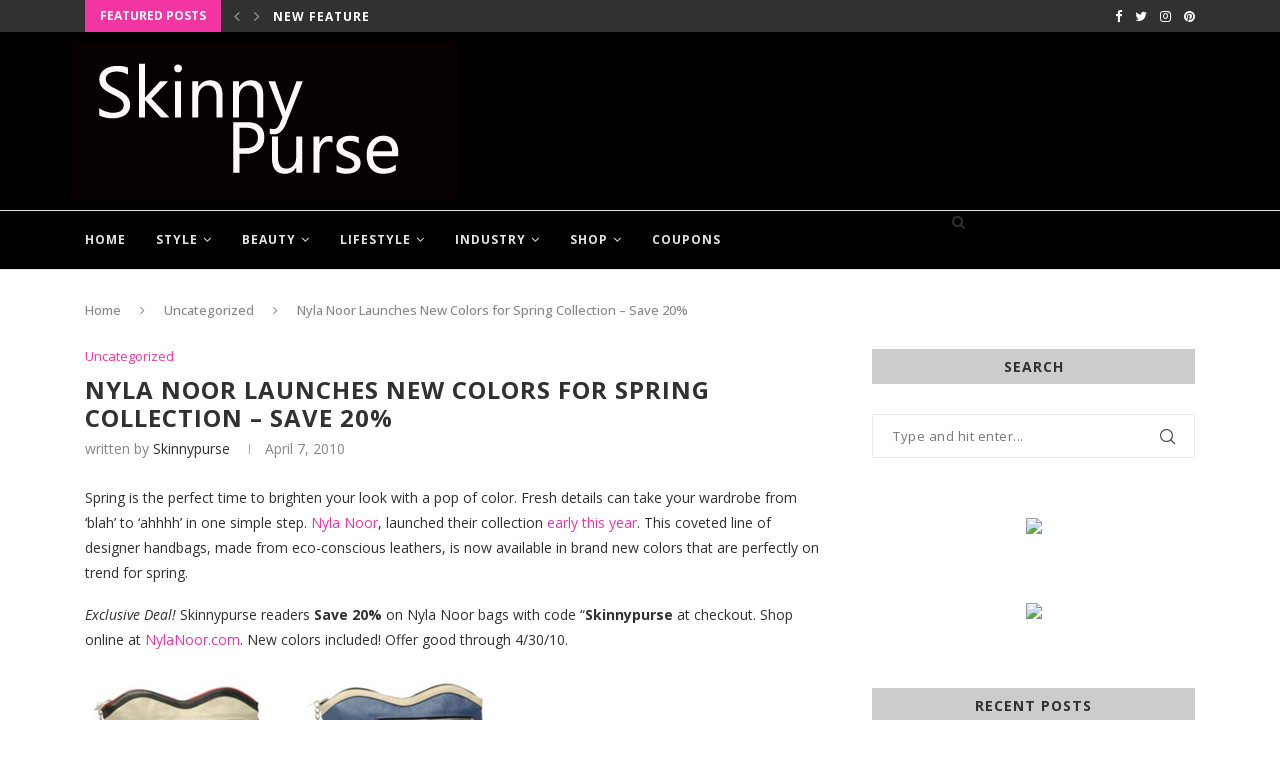

--- FILE ---
content_type: text/html; charset=UTF-8
request_url: https://skinnypurse.com/nyla-noor-launches-new-colors-for-spring-collection-save-20/
body_size: 31714
content:
<!DOCTYPE html>
<html lang="en-US">
<head>
	<meta charset="UTF-8">
	<meta http-equiv="Content-Security-Policy" content="upgrade-insecure-requests">
	<meta http-equiv="X-UA-Compatible" content="IE=edge">
	<meta name="viewport" content="width=device-width, initial-scale=1">
	<title>Nyla Noor Launches New Colors for Spring Collection - Save 20% - SkinnyPurse</title>
	<link rel="profile" href="http://gmpg.org/xfn/11" />
		<link rel="alternate" type="application/rss+xml" title="SkinnyPurse RSS Feed" href="https://skinnypurse.com/feed/" />
	<link rel="alternate" type="application/atom+xml" title="SkinnyPurse Atom Feed" href="https://skinnypurse.com/feed/atom/" />
	<link rel="pingback" href="" />
	<!--[if lt IE 9]>
	<script src="https://skinnypurse.com/wp-content/themes/soledad/js/html5.js"></script>
	<style type="text/css">
		.featured-carousel .item { opacity: 1; }
	</style>
	<![endif]-->
	<meta name='robots' content='index, follow, max-image-preview:large, max-snippet:-1, max-video-preview:-1' />
	<style>img:is([sizes="auto" i], [sizes^="auto," i]) { contain-intrinsic-size: 3000px 1500px }</style>
	
	<!-- This site is optimized with the Yoast SEO plugin v26.8 - https://yoast.com/product/yoast-seo-wordpress/ -->
	<title>Nyla Noor Launches New Colors for Spring Collection - Save 20% - SkinnyPurse</title>
	<link rel="canonical" href="https://skinnypurse.com/nyla-noor-launches-new-colors-for-spring-collection-save-20/" />
	<meta property="og:locale" content="en_US" />
	<meta property="og:type" content="article" />
	<meta property="og:title" content="Nyla Noor Launches New Colors for Spring Collection - Save 20% - SkinnyPurse" />
	<meta property="og:description" content="Spring is the perfect time to brighten your look with a pop of color. Fresh details can take your wardrobe from &#8216;blah&#8217; to &#8216;ahhhh&#8217; in one simple step. Nyla Noor,&hellip;" />
	<meta property="og:url" content="https://skinnypurse.com/nyla-noor-launches-new-colors-for-spring-collection-save-20/" />
	<meta property="og:site_name" content="SkinnyPurse" />
	<meta property="article:author" content="Facebook.com/Skinnypurse" />
	<meta property="article:published_time" content="2010-04-08T00:03:38+00:00" />
	<meta property="og:image" content="https://skinnypurse.com/wp-content/uploads/blog_nylanoor_spring_mercat.jpg" />
	<meta name="author" content="Skinnypurse" />
	<meta name="twitter:label1" content="Written by" />
	<meta name="twitter:data1" content="Skinnypurse" />
	<meta name="twitter:label2" content="Est. reading time" />
	<meta name="twitter:data2" content="1 minute" />
	<script type="application/ld+json" class="yoast-schema-graph">{"@context":"https://schema.org","@graph":[{"@type":"Article","@id":"https://skinnypurse.com/nyla-noor-launches-new-colors-for-spring-collection-save-20/#article","isPartOf":{"@id":"https://skinnypurse.com/nyla-noor-launches-new-colors-for-spring-collection-save-20/"},"author":{"name":"Skinnypurse","@id":"https://www.skinnypurse.com/#/schema/person/9f465192855cdae1ec7b1ab887a4e2ce"},"headline":"Nyla Noor Launches New Colors for Spring Collection &#8211; Save 20%","datePublished":"2010-04-08T00:03:38+00:00","mainEntityOfPage":{"@id":"https://skinnypurse.com/nyla-noor-launches-new-colors-for-spring-collection-save-20/"},"wordCount":302,"commentCount":0,"image":{"@id":"https://skinnypurse.com/nyla-noor-launches-new-colors-for-spring-collection-save-20/#primaryimage"},"thumbnailUrl":"https://skinnypurse.com/wp-content/uploads/blog_nylanoor_spring_mercat.jpg","inLanguage":"en-US","potentialAction":[{"@type":"CommentAction","name":"Comment","target":["https://skinnypurse.com/nyla-noor-launches-new-colors-for-spring-collection-save-20/#respond"]}]},{"@type":"WebPage","@id":"https://skinnypurse.com/nyla-noor-launches-new-colors-for-spring-collection-save-20/","url":"https://skinnypurse.com/nyla-noor-launches-new-colors-for-spring-collection-save-20/","name":"Nyla Noor Launches New Colors for Spring Collection - Save 20% - SkinnyPurse","isPartOf":{"@id":"https://www.skinnypurse.com/#website"},"primaryImageOfPage":{"@id":"https://skinnypurse.com/nyla-noor-launches-new-colors-for-spring-collection-save-20/#primaryimage"},"image":{"@id":"https://skinnypurse.com/nyla-noor-launches-new-colors-for-spring-collection-save-20/#primaryimage"},"thumbnailUrl":"https://skinnypurse.com/wp-content/uploads/blog_nylanoor_spring_mercat.jpg","datePublished":"2010-04-08T00:03:38+00:00","author":{"@id":"https://www.skinnypurse.com/#/schema/person/9f465192855cdae1ec7b1ab887a4e2ce"},"inLanguage":"en-US","potentialAction":[{"@type":"ReadAction","target":["https://skinnypurse.com/nyla-noor-launches-new-colors-for-spring-collection-save-20/"]}]},{"@type":"ImageObject","inLanguage":"en-US","@id":"https://skinnypurse.com/nyla-noor-launches-new-colors-for-spring-collection-save-20/#primaryimage","url":"https://skinnypurse.com/wp-content/uploads/blog_nylanoor_spring_mercat.jpg","contentUrl":"https://skinnypurse.com/wp-content/uploads/blog_nylanoor_spring_mercat.jpg","width":420,"height":251},{"@type":"WebSite","@id":"https://www.skinnypurse.com/#website","url":"https://www.skinnypurse.com/","name":"SkinnyPurse","description":"Fashion Trends, Style Advice, Beauty Product Reviews","potentialAction":[{"@type":"SearchAction","target":{"@type":"EntryPoint","urlTemplate":"https://www.skinnypurse.com/?s={search_term_string}"},"query-input":{"@type":"PropertyValueSpecification","valueRequired":true,"valueName":"search_term_string"}}],"inLanguage":"en-US"},{"@type":"Person","@id":"https://www.skinnypurse.com/#/schema/person/9f465192855cdae1ec7b1ab887a4e2ce","name":"Skinnypurse","image":{"@type":"ImageObject","inLanguage":"en-US","@id":"https://www.skinnypurse.com/#/schema/person/image/","url":"https://secure.gravatar.com/avatar/c6c9c1bfc08a57e66ea10b95a3dca9cc1ee24f134167b34ad299c5cce13d18f3?s=96&d=mm&r=g","contentUrl":"https://secure.gravatar.com/avatar/c6c9c1bfc08a57e66ea10b95a3dca9cc1ee24f134167b34ad299c5cce13d18f3?s=96&d=mm&r=g","caption":"Skinnypurse"},"description":"Andrea Wingert is the founder of Skinnypurse.com, a fashion and beauty blog she started in 2009. In addition to writing and editing for her blog, Andrea is mom to two kids and works full time in Fashion Marketing.","sameAs":["https://skinnypurse.com","Facebook.com/Skinnypurse","https://x.com/Skinnypurse"],"url":"https://skinnypurse.com/author/andrea/"}]}</script>
	<!-- / Yoast SEO plugin. -->


<link rel='dns-prefetch' href='//fonts.googleapis.com' />
<link rel="alternate" type="application/rss+xml" title="SkinnyPurse &raquo; Feed" href="https://skinnypurse.com/feed/" />
<link rel="alternate" type="application/rss+xml" title="SkinnyPurse &raquo; Comments Feed" href="https://skinnypurse.com/comments/feed/" />
<link rel="alternate" type="application/rss+xml" title="SkinnyPurse &raquo; Nyla Noor Launches New Colors for Spring Collection &#8211; Save 20% Comments Feed" href="https://skinnypurse.com/nyla-noor-launches-new-colors-for-spring-collection-save-20/feed/" />
<script type="text/javascript">
/* <![CDATA[ */
window._wpemojiSettings = {"baseUrl":"https:\/\/s.w.org\/images\/core\/emoji\/16.0.1\/72x72\/","ext":".png","svgUrl":"https:\/\/s.w.org\/images\/core\/emoji\/16.0.1\/svg\/","svgExt":".svg","source":{"concatemoji":"https:\/\/skinnypurse.com\/wp-includes\/js\/wp-emoji-release.min.js?ver=6.8.3"}};
/*! This file is auto-generated */
!function(s,n){var o,i,e;function c(e){try{var t={supportTests:e,timestamp:(new Date).valueOf()};sessionStorage.setItem(o,JSON.stringify(t))}catch(e){}}function p(e,t,n){e.clearRect(0,0,e.canvas.width,e.canvas.height),e.fillText(t,0,0);var t=new Uint32Array(e.getImageData(0,0,e.canvas.width,e.canvas.height).data),a=(e.clearRect(0,0,e.canvas.width,e.canvas.height),e.fillText(n,0,0),new Uint32Array(e.getImageData(0,0,e.canvas.width,e.canvas.height).data));return t.every(function(e,t){return e===a[t]})}function u(e,t){e.clearRect(0,0,e.canvas.width,e.canvas.height),e.fillText(t,0,0);for(var n=e.getImageData(16,16,1,1),a=0;a<n.data.length;a++)if(0!==n.data[a])return!1;return!0}function f(e,t,n,a){switch(t){case"flag":return n(e,"\ud83c\udff3\ufe0f\u200d\u26a7\ufe0f","\ud83c\udff3\ufe0f\u200b\u26a7\ufe0f")?!1:!n(e,"\ud83c\udde8\ud83c\uddf6","\ud83c\udde8\u200b\ud83c\uddf6")&&!n(e,"\ud83c\udff4\udb40\udc67\udb40\udc62\udb40\udc65\udb40\udc6e\udb40\udc67\udb40\udc7f","\ud83c\udff4\u200b\udb40\udc67\u200b\udb40\udc62\u200b\udb40\udc65\u200b\udb40\udc6e\u200b\udb40\udc67\u200b\udb40\udc7f");case"emoji":return!a(e,"\ud83e\udedf")}return!1}function g(e,t,n,a){var r="undefined"!=typeof WorkerGlobalScope&&self instanceof WorkerGlobalScope?new OffscreenCanvas(300,150):s.createElement("canvas"),o=r.getContext("2d",{willReadFrequently:!0}),i=(o.textBaseline="top",o.font="600 32px Arial",{});return e.forEach(function(e){i[e]=t(o,e,n,a)}),i}function t(e){var t=s.createElement("script");t.src=e,t.defer=!0,s.head.appendChild(t)}"undefined"!=typeof Promise&&(o="wpEmojiSettingsSupports",i=["flag","emoji"],n.supports={everything:!0,everythingExceptFlag:!0},e=new Promise(function(e){s.addEventListener("DOMContentLoaded",e,{once:!0})}),new Promise(function(t){var n=function(){try{var e=JSON.parse(sessionStorage.getItem(o));if("object"==typeof e&&"number"==typeof e.timestamp&&(new Date).valueOf()<e.timestamp+604800&&"object"==typeof e.supportTests)return e.supportTests}catch(e){}return null}();if(!n){if("undefined"!=typeof Worker&&"undefined"!=typeof OffscreenCanvas&&"undefined"!=typeof URL&&URL.createObjectURL&&"undefined"!=typeof Blob)try{var e="postMessage("+g.toString()+"("+[JSON.stringify(i),f.toString(),p.toString(),u.toString()].join(",")+"));",a=new Blob([e],{type:"text/javascript"}),r=new Worker(URL.createObjectURL(a),{name:"wpTestEmojiSupports"});return void(r.onmessage=function(e){c(n=e.data),r.terminate(),t(n)})}catch(e){}c(n=g(i,f,p,u))}t(n)}).then(function(e){for(var t in e)n.supports[t]=e[t],n.supports.everything=n.supports.everything&&n.supports[t],"flag"!==t&&(n.supports.everythingExceptFlag=n.supports.everythingExceptFlag&&n.supports[t]);n.supports.everythingExceptFlag=n.supports.everythingExceptFlag&&!n.supports.flag,n.DOMReady=!1,n.readyCallback=function(){n.DOMReady=!0}}).then(function(){return e}).then(function(){var e;n.supports.everything||(n.readyCallback(),(e=n.source||{}).concatemoji?t(e.concatemoji):e.wpemoji&&e.twemoji&&(t(e.twemoji),t(e.wpemoji)))}))}((window,document),window._wpemojiSettings);
/* ]]> */
</script>
<style id='wp-emoji-styles-inline-css' type='text/css'>

	img.wp-smiley, img.emoji {
		display: inline !important;
		border: none !important;
		box-shadow: none !important;
		height: 1em !important;
		width: 1em !important;
		margin: 0 0.07em !important;
		vertical-align: -0.1em !important;
		background: none !important;
		padding: 0 !important;
	}
</style>
<link rel='stylesheet' id='wp-block-library-css' href='https://skinnypurse.com/wp-includes/css/dist/block-library/style.min.css?ver=6.8.3' type='text/css' media='all' />
<style id='wp-block-library-theme-inline-css' type='text/css'>
.wp-block-audio :where(figcaption){color:#555;font-size:13px;text-align:center}.is-dark-theme .wp-block-audio :where(figcaption){color:#ffffffa6}.wp-block-audio{margin:0 0 1em}.wp-block-code{border:1px solid #ccc;border-radius:4px;font-family:Menlo,Consolas,monaco,monospace;padding:.8em 1em}.wp-block-embed :where(figcaption){color:#555;font-size:13px;text-align:center}.is-dark-theme .wp-block-embed :where(figcaption){color:#ffffffa6}.wp-block-embed{margin:0 0 1em}.blocks-gallery-caption{color:#555;font-size:13px;text-align:center}.is-dark-theme .blocks-gallery-caption{color:#ffffffa6}:root :where(.wp-block-image figcaption){color:#555;font-size:13px;text-align:center}.is-dark-theme :root :where(.wp-block-image figcaption){color:#ffffffa6}.wp-block-image{margin:0 0 1em}.wp-block-pullquote{border-bottom:4px solid;border-top:4px solid;color:currentColor;margin-bottom:1.75em}.wp-block-pullquote cite,.wp-block-pullquote footer,.wp-block-pullquote__citation{color:currentColor;font-size:.8125em;font-style:normal;text-transform:uppercase}.wp-block-quote{border-left:.25em solid;margin:0 0 1.75em;padding-left:1em}.wp-block-quote cite,.wp-block-quote footer{color:currentColor;font-size:.8125em;font-style:normal;position:relative}.wp-block-quote:where(.has-text-align-right){border-left:none;border-right:.25em solid;padding-left:0;padding-right:1em}.wp-block-quote:where(.has-text-align-center){border:none;padding-left:0}.wp-block-quote.is-large,.wp-block-quote.is-style-large,.wp-block-quote:where(.is-style-plain){border:none}.wp-block-search .wp-block-search__label{font-weight:700}.wp-block-search__button{border:1px solid #ccc;padding:.375em .625em}:where(.wp-block-group.has-background){padding:1.25em 2.375em}.wp-block-separator.has-css-opacity{opacity:.4}.wp-block-separator{border:none;border-bottom:2px solid;margin-left:auto;margin-right:auto}.wp-block-separator.has-alpha-channel-opacity{opacity:1}.wp-block-separator:not(.is-style-wide):not(.is-style-dots){width:100px}.wp-block-separator.has-background:not(.is-style-dots){border-bottom:none;height:1px}.wp-block-separator.has-background:not(.is-style-wide):not(.is-style-dots){height:2px}.wp-block-table{margin:0 0 1em}.wp-block-table td,.wp-block-table th{word-break:normal}.wp-block-table :where(figcaption){color:#555;font-size:13px;text-align:center}.is-dark-theme .wp-block-table :where(figcaption){color:#ffffffa6}.wp-block-video :where(figcaption){color:#555;font-size:13px;text-align:center}.is-dark-theme .wp-block-video :where(figcaption){color:#ffffffa6}.wp-block-video{margin:0 0 1em}:root :where(.wp-block-template-part.has-background){margin-bottom:0;margin-top:0;padding:1.25em 2.375em}
</style>
<style id='classic-theme-styles-inline-css' type='text/css'>
/*! This file is auto-generated */
.wp-block-button__link{color:#fff;background-color:#32373c;border-radius:9999px;box-shadow:none;text-decoration:none;padding:calc(.667em + 2px) calc(1.333em + 2px);font-size:1.125em}.wp-block-file__button{background:#32373c;color:#fff;text-decoration:none}
</style>
<style id='global-styles-inline-css' type='text/css'>
:root{--wp--preset--aspect-ratio--square: 1;--wp--preset--aspect-ratio--4-3: 4/3;--wp--preset--aspect-ratio--3-4: 3/4;--wp--preset--aspect-ratio--3-2: 3/2;--wp--preset--aspect-ratio--2-3: 2/3;--wp--preset--aspect-ratio--16-9: 16/9;--wp--preset--aspect-ratio--9-16: 9/16;--wp--preset--color--black: #000000;--wp--preset--color--cyan-bluish-gray: #abb8c3;--wp--preset--color--white: #ffffff;--wp--preset--color--pale-pink: #f78da7;--wp--preset--color--vivid-red: #cf2e2e;--wp--preset--color--luminous-vivid-orange: #ff6900;--wp--preset--color--luminous-vivid-amber: #fcb900;--wp--preset--color--light-green-cyan: #7bdcb5;--wp--preset--color--vivid-green-cyan: #00d084;--wp--preset--color--pale-cyan-blue: #8ed1fc;--wp--preset--color--vivid-cyan-blue: #0693e3;--wp--preset--color--vivid-purple: #9b51e0;--wp--preset--gradient--vivid-cyan-blue-to-vivid-purple: linear-gradient(135deg,rgba(6,147,227,1) 0%,rgb(155,81,224) 100%);--wp--preset--gradient--light-green-cyan-to-vivid-green-cyan: linear-gradient(135deg,rgb(122,220,180) 0%,rgb(0,208,130) 100%);--wp--preset--gradient--luminous-vivid-amber-to-luminous-vivid-orange: linear-gradient(135deg,rgba(252,185,0,1) 0%,rgba(255,105,0,1) 100%);--wp--preset--gradient--luminous-vivid-orange-to-vivid-red: linear-gradient(135deg,rgba(255,105,0,1) 0%,rgb(207,46,46) 100%);--wp--preset--gradient--very-light-gray-to-cyan-bluish-gray: linear-gradient(135deg,rgb(238,238,238) 0%,rgb(169,184,195) 100%);--wp--preset--gradient--cool-to-warm-spectrum: linear-gradient(135deg,rgb(74,234,220) 0%,rgb(151,120,209) 20%,rgb(207,42,186) 40%,rgb(238,44,130) 60%,rgb(251,105,98) 80%,rgb(254,248,76) 100%);--wp--preset--gradient--blush-light-purple: linear-gradient(135deg,rgb(255,206,236) 0%,rgb(152,150,240) 100%);--wp--preset--gradient--blush-bordeaux: linear-gradient(135deg,rgb(254,205,165) 0%,rgb(254,45,45) 50%,rgb(107,0,62) 100%);--wp--preset--gradient--luminous-dusk: linear-gradient(135deg,rgb(255,203,112) 0%,rgb(199,81,192) 50%,rgb(65,88,208) 100%);--wp--preset--gradient--pale-ocean: linear-gradient(135deg,rgb(255,245,203) 0%,rgb(182,227,212) 50%,rgb(51,167,181) 100%);--wp--preset--gradient--electric-grass: linear-gradient(135deg,rgb(202,248,128) 0%,rgb(113,206,126) 100%);--wp--preset--gradient--midnight: linear-gradient(135deg,rgb(2,3,129) 0%,rgb(40,116,252) 100%);--wp--preset--font-size--small: 12px;--wp--preset--font-size--medium: 20px;--wp--preset--font-size--large: 32px;--wp--preset--font-size--x-large: 42px;--wp--preset--font-size--normal: 14px;--wp--preset--font-size--huge: 42px;--wp--preset--spacing--20: 0.44rem;--wp--preset--spacing--30: 0.67rem;--wp--preset--spacing--40: 1rem;--wp--preset--spacing--50: 1.5rem;--wp--preset--spacing--60: 2.25rem;--wp--preset--spacing--70: 3.38rem;--wp--preset--spacing--80: 5.06rem;--wp--preset--shadow--natural: 6px 6px 9px rgba(0, 0, 0, 0.2);--wp--preset--shadow--deep: 12px 12px 50px rgba(0, 0, 0, 0.4);--wp--preset--shadow--sharp: 6px 6px 0px rgba(0, 0, 0, 0.2);--wp--preset--shadow--outlined: 6px 6px 0px -3px rgba(255, 255, 255, 1), 6px 6px rgba(0, 0, 0, 1);--wp--preset--shadow--crisp: 6px 6px 0px rgba(0, 0, 0, 1);}:where(.is-layout-flex){gap: 0.5em;}:where(.is-layout-grid){gap: 0.5em;}body .is-layout-flex{display: flex;}.is-layout-flex{flex-wrap: wrap;align-items: center;}.is-layout-flex > :is(*, div){margin: 0;}body .is-layout-grid{display: grid;}.is-layout-grid > :is(*, div){margin: 0;}:where(.wp-block-columns.is-layout-flex){gap: 2em;}:where(.wp-block-columns.is-layout-grid){gap: 2em;}:where(.wp-block-post-template.is-layout-flex){gap: 1.25em;}:where(.wp-block-post-template.is-layout-grid){gap: 1.25em;}.has-black-color{color: var(--wp--preset--color--black) !important;}.has-cyan-bluish-gray-color{color: var(--wp--preset--color--cyan-bluish-gray) !important;}.has-white-color{color: var(--wp--preset--color--white) !important;}.has-pale-pink-color{color: var(--wp--preset--color--pale-pink) !important;}.has-vivid-red-color{color: var(--wp--preset--color--vivid-red) !important;}.has-luminous-vivid-orange-color{color: var(--wp--preset--color--luminous-vivid-orange) !important;}.has-luminous-vivid-amber-color{color: var(--wp--preset--color--luminous-vivid-amber) !important;}.has-light-green-cyan-color{color: var(--wp--preset--color--light-green-cyan) !important;}.has-vivid-green-cyan-color{color: var(--wp--preset--color--vivid-green-cyan) !important;}.has-pale-cyan-blue-color{color: var(--wp--preset--color--pale-cyan-blue) !important;}.has-vivid-cyan-blue-color{color: var(--wp--preset--color--vivid-cyan-blue) !important;}.has-vivid-purple-color{color: var(--wp--preset--color--vivid-purple) !important;}.has-black-background-color{background-color: var(--wp--preset--color--black) !important;}.has-cyan-bluish-gray-background-color{background-color: var(--wp--preset--color--cyan-bluish-gray) !important;}.has-white-background-color{background-color: var(--wp--preset--color--white) !important;}.has-pale-pink-background-color{background-color: var(--wp--preset--color--pale-pink) !important;}.has-vivid-red-background-color{background-color: var(--wp--preset--color--vivid-red) !important;}.has-luminous-vivid-orange-background-color{background-color: var(--wp--preset--color--luminous-vivid-orange) !important;}.has-luminous-vivid-amber-background-color{background-color: var(--wp--preset--color--luminous-vivid-amber) !important;}.has-light-green-cyan-background-color{background-color: var(--wp--preset--color--light-green-cyan) !important;}.has-vivid-green-cyan-background-color{background-color: var(--wp--preset--color--vivid-green-cyan) !important;}.has-pale-cyan-blue-background-color{background-color: var(--wp--preset--color--pale-cyan-blue) !important;}.has-vivid-cyan-blue-background-color{background-color: var(--wp--preset--color--vivid-cyan-blue) !important;}.has-vivid-purple-background-color{background-color: var(--wp--preset--color--vivid-purple) !important;}.has-black-border-color{border-color: var(--wp--preset--color--black) !important;}.has-cyan-bluish-gray-border-color{border-color: var(--wp--preset--color--cyan-bluish-gray) !important;}.has-white-border-color{border-color: var(--wp--preset--color--white) !important;}.has-pale-pink-border-color{border-color: var(--wp--preset--color--pale-pink) !important;}.has-vivid-red-border-color{border-color: var(--wp--preset--color--vivid-red) !important;}.has-luminous-vivid-orange-border-color{border-color: var(--wp--preset--color--luminous-vivid-orange) !important;}.has-luminous-vivid-amber-border-color{border-color: var(--wp--preset--color--luminous-vivid-amber) !important;}.has-light-green-cyan-border-color{border-color: var(--wp--preset--color--light-green-cyan) !important;}.has-vivid-green-cyan-border-color{border-color: var(--wp--preset--color--vivid-green-cyan) !important;}.has-pale-cyan-blue-border-color{border-color: var(--wp--preset--color--pale-cyan-blue) !important;}.has-vivid-cyan-blue-border-color{border-color: var(--wp--preset--color--vivid-cyan-blue) !important;}.has-vivid-purple-border-color{border-color: var(--wp--preset--color--vivid-purple) !important;}.has-vivid-cyan-blue-to-vivid-purple-gradient-background{background: var(--wp--preset--gradient--vivid-cyan-blue-to-vivid-purple) !important;}.has-light-green-cyan-to-vivid-green-cyan-gradient-background{background: var(--wp--preset--gradient--light-green-cyan-to-vivid-green-cyan) !important;}.has-luminous-vivid-amber-to-luminous-vivid-orange-gradient-background{background: var(--wp--preset--gradient--luminous-vivid-amber-to-luminous-vivid-orange) !important;}.has-luminous-vivid-orange-to-vivid-red-gradient-background{background: var(--wp--preset--gradient--luminous-vivid-orange-to-vivid-red) !important;}.has-very-light-gray-to-cyan-bluish-gray-gradient-background{background: var(--wp--preset--gradient--very-light-gray-to-cyan-bluish-gray) !important;}.has-cool-to-warm-spectrum-gradient-background{background: var(--wp--preset--gradient--cool-to-warm-spectrum) !important;}.has-blush-light-purple-gradient-background{background: var(--wp--preset--gradient--blush-light-purple) !important;}.has-blush-bordeaux-gradient-background{background: var(--wp--preset--gradient--blush-bordeaux) !important;}.has-luminous-dusk-gradient-background{background: var(--wp--preset--gradient--luminous-dusk) !important;}.has-pale-ocean-gradient-background{background: var(--wp--preset--gradient--pale-ocean) !important;}.has-electric-grass-gradient-background{background: var(--wp--preset--gradient--electric-grass) !important;}.has-midnight-gradient-background{background: var(--wp--preset--gradient--midnight) !important;}.has-small-font-size{font-size: var(--wp--preset--font-size--small) !important;}.has-medium-font-size{font-size: var(--wp--preset--font-size--medium) !important;}.has-large-font-size{font-size: var(--wp--preset--font-size--large) !important;}.has-x-large-font-size{font-size: var(--wp--preset--font-size--x-large) !important;}
:where(.wp-block-post-template.is-layout-flex){gap: 1.25em;}:where(.wp-block-post-template.is-layout-grid){gap: 1.25em;}
:where(.wp-block-columns.is-layout-flex){gap: 2em;}:where(.wp-block-columns.is-layout-grid){gap: 2em;}
:root :where(.wp-block-pullquote){font-size: 1.5em;line-height: 1.6;}
</style>
<link rel='stylesheet' id='cptch_stylesheet-css' href='https://skinnypurse.com/wp-content/plugins/captcha/css/front_end_style.css?ver=4.4.5' type='text/css' media='all' />
<link rel='stylesheet' id='dashicons-css' href='https://skinnypurse.com/wp-includes/css/dashicons.min.css?ver=6.8.3' type='text/css' media='all' />
<link rel='stylesheet' id='cptch_desktop_style-css' href='https://skinnypurse.com/wp-content/plugins/captcha/css/desktop_style.css?ver=4.4.5' type='text/css' media='all' />
<link rel='stylesheet' id='contact-form-7-css' href='https://skinnypurse.com/wp-content/plugins/contact-form-7/includes/css/styles.css?ver=6.1.4' type='text/css' media='all' />
<link rel='stylesheet' id='cpnl-bs-css-css' href='https://skinnypurse.com/wp-content/plugins/couponpanel/css/bootstrap.min.css?ver=6.8.3' type='text/css' media='all' />
<link rel='stylesheet' id='cpnl-css-css' href='https://skinnypurse.com/wp-content/plugins/couponpanel/css/cpnl.css?ver=6.8.3' type='text/css' media='all' />
<link rel='stylesheet' id='penci-fonts-css' href='//fonts.googleapis.com/css?family=Raleway%3A300%2C300italic%2C400%2C400italic%2C500%2C500italic%2C700%2C700italic%2C800%2C800italic%7CPT+Serif%3A300%2C300italic%2C400%2C400italic%2C500%2C500italic%2C700%2C700italic%2C800%2C800italic%7CPlayfair+Display+SC%3A300%2C300italic%2C400%2C400italic%2C500%2C500italic%2C700%2C700italic%2C800%2C800italic%7CMontserrat%3A300%2C300italic%2C400%2C400italic%2C500%2C500italic%2C700%2C700italic%2C800%2C800italic%7COpen+Sans%3A300%2C300italic%2C400%2C400italic%2C500%2C500italic%2C700%2C700italic%2C800%2C800italic%26subset%3Dlatin%2Ccyrillic%2Ccyrillic-ext%2Cgreek%2Cgreek-ext%2Clatin-ext&#038;display=swap&#038;ver=1.0' type='text/css' media='all' />
<link rel='stylesheet' id='penci-main-style-css' href='https://skinnypurse.com/wp-content/themes/soledad/main.css?ver=7.9.4' type='text/css' media='all' />
<link rel='stylesheet' id='penci-font-awesomeold-css' href='https://skinnypurse.com/wp-content/themes/soledad/css/font-awesome.4.7.0.swap.min.css?ver=4.7.0' type='text/css' media='all' />
<link rel='stylesheet' id='penci-font-iweather-css' href='https://skinnypurse.com/wp-content/themes/soledad/css/weather-icon.swap.css?ver=2.0' type='text/css' media='all' />
<link rel='stylesheet' id='penci_icon-css' href='https://skinnypurse.com/wp-content/themes/soledad/css/penci-icon.css?ver=7.9.4' type='text/css' media='all' />
<link rel='stylesheet' id='penci_style-css' href='https://skinnypurse.com/wp-content/themes/soledad-child/style.css?ver=7.9.4' type='text/css' media='all' />
<script type="text/javascript" src="https://skinnypurse.com/wp-includes/js/jquery/jquery.min.js?ver=3.7.1" id="jquery-core-js"></script>
<script type="text/javascript" src="https://skinnypurse.com/wp-includes/js/jquery/jquery-migrate.min.js?ver=3.4.1" id="jquery-migrate-js"></script>
<link rel="https://api.w.org/" href="https://skinnypurse.com/wp-json/" /><link rel="alternate" title="JSON" type="application/json" href="https://skinnypurse.com/wp-json/wp/v2/posts/6517" /><link rel="EditURI" type="application/rsd+xml" title="RSD" href="https://skinnypurse.com/xmlrpc.php?rsd" />
<meta name="generator" content="WordPress 6.8.3" />
<link rel='shortlink' href='https://skinnypurse.com/?p=6517' />
<link rel="alternate" title="oEmbed (JSON)" type="application/json+oembed" href="https://skinnypurse.com/wp-json/oembed/1.0/embed?url=https%3A%2F%2Fskinnypurse.com%2Fnyla-noor-launches-new-colors-for-spring-collection-save-20%2F" />
<link rel="alternate" title="oEmbed (XML)" type="text/xml+oembed" href="https://skinnypurse.com/wp-json/oembed/1.0/embed?url=https%3A%2F%2Fskinnypurse.com%2Fnyla-noor-launches-new-colors-for-spring-collection-save-20%2F&#038;format=xml" />
<style id="penci-custom-style" type="text/css">body{ --pcbg-cl: #fff; --pctext-cl: #313131; --pcborder-cl: #dedede; --pcheading-cl: #313131; --pcmeta-cl: #888888; --pcaccent-cl: #6eb48c; --pcbody-font: 'PT Serif', serif; --pchead-font: 'Raleway', sans-serif; --pchead-wei: bold; } body { --pchead-font: 'Open Sans', sans-serif; } body { --pcbody-font: 'Open Sans', sans-serif; } p{ line-height: 1.8; } .penci-hide-tagupdated{ display: none !important; } body { --pchead-wei: 700; } .featured-area .penci-image-holder, .featured-area .penci-slider4-overlay, .featured-area .penci-slide-overlay .overlay-link, .featured-style-29 .featured-slider-overlay, .penci-slider38-overlay{ border-radius: ; -webkit-border-radius: ; } .penci-featured-content-right:before{ border-top-right-radius: ; border-bottom-right-radius: ; } .penci-flat-overlay .penci-slide-overlay .penci-mag-featured-content:before{ border-bottom-left-radius: ; border-bottom-right-radius: ; } .container-single .post-image{ border-radius: ; -webkit-border-radius: ; } .penci-mega-thumbnail .penci-image-holder{ border-radius: ; -webkit-border-radius: ; } #header .inner-header .container { padding:10px 0; } body{ --pcaccent-cl: #f235a3; } .penci-menuhbg-toggle:hover .lines-button:after, .penci-menuhbg-toggle:hover .penci-lines:before, .penci-menuhbg-toggle:hover .penci-lines:after,.tags-share-box.tags-share-box-s2 .post-share-plike,.penci-video_playlist .penci-playlist-title,.pencisc-column-2.penci-video_playlist .penci-video-nav .playlist-panel-item, .pencisc-column-1.penci-video_playlist .penci-video-nav .playlist-panel-item,.penci-video_playlist .penci-custom-scroll::-webkit-scrollbar-thumb, .pencisc-button, .post-entry .pencisc-button, .penci-dropcap-box, .penci-dropcap-circle, .penci-login-register input[type="submit"]:hover, .penci-ld .penci-ldin:before, .penci-ldspinner > div{ background: #f235a3; } a, .post-entry .penci-portfolio-filter ul li a:hover, .penci-portfolio-filter ul li a:hover, .penci-portfolio-filter ul li.active a, .post-entry .penci-portfolio-filter ul li.active a, .penci-countdown .countdown-amount, .archive-box h1, .post-entry a, .container.penci-breadcrumb span a:hover, .post-entry blockquote:before, .post-entry blockquote cite, .post-entry blockquote .author, .wpb_text_column blockquote:before, .wpb_text_column blockquote cite, .wpb_text_column blockquote .author, .penci-pagination a:hover, ul.penci-topbar-menu > li a:hover, div.penci-topbar-menu > ul > li a:hover, .penci-recipe-heading a.penci-recipe-print,.penci-review-metas .penci-review-btnbuy, .main-nav-social a:hover, .widget-social .remove-circle a:hover i, .penci-recipe-index .cat > a.penci-cat-name, #bbpress-forums li.bbp-body ul.forum li.bbp-forum-info a:hover, #bbpress-forums li.bbp-body ul.topic li.bbp-topic-title a:hover, #bbpress-forums li.bbp-body ul.forum li.bbp-forum-info .bbp-forum-content a, #bbpress-forums li.bbp-body ul.topic p.bbp-topic-meta a, #bbpress-forums .bbp-breadcrumb a:hover, #bbpress-forums .bbp-forum-freshness a:hover, #bbpress-forums .bbp-topic-freshness a:hover, #buddypress ul.item-list li div.item-title a, #buddypress ul.item-list li h4 a, #buddypress .activity-header a:first-child, #buddypress .comment-meta a:first-child, #buddypress .acomment-meta a:first-child, div.bbp-template-notice a:hover, .penci-menu-hbg .menu li a .indicator:hover, .penci-menu-hbg .menu li a:hover, #sidebar-nav .menu li a:hover, .penci-rlt-popup .rltpopup-meta .rltpopup-title:hover, .penci-video_playlist .penci-video-playlist-item .penci-video-title:hover, .penci_list_shortcode li:before, .penci-dropcap-box-outline, .penci-dropcap-circle-outline, .penci-dropcap-regular, .penci-dropcap-bold{ color: #f235a3; } .penci-home-popular-post ul.slick-dots li button:hover, .penci-home-popular-post ul.slick-dots li.slick-active button, .post-entry blockquote .author span:after, .error-image:after, .error-404 .go-back-home a:after, .penci-header-signup-form, .woocommerce span.onsale, .woocommerce #respond input#submit:hover, .woocommerce a.button:hover, .woocommerce button.button:hover, .woocommerce input.button:hover, .woocommerce nav.woocommerce-pagination ul li span.current, .woocommerce div.product .entry-summary div[itemprop="description"]:before, .woocommerce div.product .entry-summary div[itemprop="description"] blockquote .author span:after, .woocommerce div.product .woocommerce-tabs #tab-description blockquote .author span:after, .woocommerce #respond input#submit.alt:hover, .woocommerce a.button.alt:hover, .woocommerce button.button.alt:hover, .woocommerce input.button.alt:hover, .pcheader-icon.shoping-cart-icon > a > span, #penci-demobar .buy-button, #penci-demobar .buy-button:hover, .penci-recipe-heading a.penci-recipe-print:hover,.penci-review-metas .penci-review-btnbuy:hover, .penci-review-process span, .penci-review-score-total, #navigation.menu-style-2 ul.menu ul:before, #navigation.menu-style-2 .menu ul ul:before, .penci-go-to-top-floating, .post-entry.blockquote-style-2 blockquote:before, #bbpress-forums #bbp-search-form .button, #bbpress-forums #bbp-search-form .button:hover, .wrapper-boxed .bbp-pagination-links span.current, #bbpress-forums #bbp_reply_submit:hover, #bbpress-forums #bbp_topic_submit:hover,#main .bbp-login-form .bbp-submit-wrapper button[type="submit"]:hover, #buddypress .dir-search input[type=submit], #buddypress .groups-members-search input[type=submit], #buddypress button:hover, #buddypress a.button:hover, #buddypress a.button:focus, #buddypress input[type=button]:hover, #buddypress input[type=reset]:hover, #buddypress ul.button-nav li a:hover, #buddypress ul.button-nav li.current a, #buddypress div.generic-button a:hover, #buddypress .comment-reply-link:hover, #buddypress input[type=submit]:hover, #buddypress div.pagination .pagination-links .current, #buddypress div.item-list-tabs ul li.selected a, #buddypress div.item-list-tabs ul li.current a, #buddypress div.item-list-tabs ul li a:hover, #buddypress table.notifications thead tr, #buddypress table.notifications-settings thead tr, #buddypress table.profile-settings thead tr, #buddypress table.profile-fields thead tr, #buddypress table.wp-profile-fields thead tr, #buddypress table.messages-notices thead tr, #buddypress table.forum thead tr, #buddypress input[type=submit] { background-color: #f235a3; } .penci-pagination ul.page-numbers li span.current, #comments_pagination span { color: #fff; background: #f235a3; border-color: #f235a3; } .footer-instagram h4.footer-instagram-title > span:before, .woocommerce nav.woocommerce-pagination ul li span.current, .penci-pagination.penci-ajax-more a.penci-ajax-more-button:hover, .penci-recipe-heading a.penci-recipe-print:hover,.penci-review-metas .penci-review-btnbuy:hover, .home-featured-cat-content.style-14 .magcat-padding:before, .wrapper-boxed .bbp-pagination-links span.current, #buddypress .dir-search input[type=submit], #buddypress .groups-members-search input[type=submit], #buddypress button:hover, #buddypress a.button:hover, #buddypress a.button:focus, #buddypress input[type=button]:hover, #buddypress input[type=reset]:hover, #buddypress ul.button-nav li a:hover, #buddypress ul.button-nav li.current a, #buddypress div.generic-button a:hover, #buddypress .comment-reply-link:hover, #buddypress input[type=submit]:hover, #buddypress div.pagination .pagination-links .current, #buddypress input[type=submit], form.pc-searchform.penci-hbg-search-form input.search-input:hover, form.pc-searchform.penci-hbg-search-form input.search-input:focus, .penci-dropcap-box-outline, .penci-dropcap-circle-outline { border-color: #f235a3; } .woocommerce .woocommerce-error, .woocommerce .woocommerce-info, .woocommerce .woocommerce-message { border-top-color: #f235a3; } .penci-slider ol.penci-control-nav li a.penci-active, .penci-slider ol.penci-control-nav li a:hover, .penci-related-carousel .owl-dot.active span, .penci-owl-carousel-slider .owl-dot.active span{ border-color: #f235a3; background-color: #f235a3; } .woocommerce .woocommerce-message:before, .woocommerce form.checkout table.shop_table .order-total .amount, .woocommerce ul.products li.product .price ins, .woocommerce ul.products li.product .price, .woocommerce div.product p.price ins, .woocommerce div.product span.price ins, .woocommerce div.product p.price, .woocommerce div.product .entry-summary div[itemprop="description"] blockquote:before, .woocommerce div.product .woocommerce-tabs #tab-description blockquote:before, .woocommerce div.product .entry-summary div[itemprop="description"] blockquote cite, .woocommerce div.product .entry-summary div[itemprop="description"] blockquote .author, .woocommerce div.product .woocommerce-tabs #tab-description blockquote cite, .woocommerce div.product .woocommerce-tabs #tab-description blockquote .author, .woocommerce div.product .product_meta > span a:hover, .woocommerce div.product .woocommerce-tabs ul.tabs li.active, .woocommerce ul.cart_list li .amount, .woocommerce ul.product_list_widget li .amount, .woocommerce table.shop_table td.product-name a:hover, .woocommerce table.shop_table td.product-price span, .woocommerce table.shop_table td.product-subtotal span, .woocommerce-cart .cart-collaterals .cart_totals table td .amount, .woocommerce .woocommerce-info:before, .woocommerce div.product span.price, .penci-container-inside.penci-breadcrumb span a:hover { color: #f235a3; } .standard-content .penci-more-link.penci-more-link-button a.more-link, .penci-readmore-btn.penci-btn-make-button a, .penci-featured-cat-seemore.penci-btn-make-button a{ background-color: #f235a3; color: #fff; } .penci-vernav-toggle:before{ border-top-color: #f235a3; color: #fff; } .headline-title { background-color: #f235a3; } .headline-title.nticker-style-2:after, .headline-title.nticker-style-4:after{ border-color: #f235a3; } a.penci-topbar-post-title:hover { color: #f235a3; } ul.penci-topbar-menu > li a:hover, div.penci-topbar-menu > ul > li a:hover { color: #f235a3; } .penci-topbar-social a:hover { color: #f235a3; } #header .inner-header { background-color: #000000; background-image: none; } #navigation, .show-search { background: #000000; } @media only screen and (min-width: 960px){ #navigation.header-11 .container { background: #000000; }} #navigation, #navigation.header-layout-bottom { border-color: #e4e4e4; } #navigation .menu li a { color: #e4e4e4; } #navigation .menu li a:hover, #navigation .menu li.current-menu-item > a, #navigation .menu > li.current_page_item > a, #navigation .menu li:hover > a, #navigation .menu > li.current-menu-ancestor > a, #navigation .menu > li.current-menu-item > a { color: #f235a3; } #navigation ul.menu > li > a:before, #navigation .menu > ul > li > a:before { background: #f235a3; } #navigation .menu .sub-menu, #navigation .menu .children, #navigation ul.menu > li.megamenu > ul.sub-menu { background-color: #ffffff; } #navigation .menu .sub-menu, #navigation .menu .children, #navigation ul.menu ul a, #navigation .menu ul ul a, #navigation.menu-style-2 .menu .sub-menu, #navigation.menu-style-2 .menu .children { border-color: #e4e4e4; } #navigation .penci-megamenu .penci-mega-child-categories a.cat-active { border-top-color: #e4e4e4; border-bottom-color: #e4e4e4; } #navigation ul.menu > li.megamenu > ul.sub-menu > li:before, #navigation .penci-megamenu .penci-mega-child-categories:after { background-color: #e4e4e4; } #navigation .penci-megamenu .penci-mega-child-categories a.cat-active, #navigation .menu .penci-megamenu .penci-mega-child-categories a:hover, #navigation .menu .penci-megamenu .penci-mega-latest-posts .penci-mega-post a:hover { color: #f235a3; } #navigation .penci-megamenu .penci-mega-thumbnail .mega-cat-name { background: #f235a3; } #navigation .menu .sub-menu li a:hover, #navigation .menu .sub-menu li.current-menu-item > a, #navigation .sub-menu li:hover > a { color: #f235a3; } .pcheader-icon > a, #navigation .button-menu-mobile { color: #ffffff; } .show-search form.pc-searchform input.search-input::-webkit-input-placeholder{ color: #ffffff; } .show-search form.pc-searchform input.search-input:-moz-placeholder { color: #ffffff; opacity: 1;} .show-search form.pc-searchform input.search-input::-moz-placeholder {color: #ffffff; opacity: 1; } .show-search form.pc-searchform input.search-input:-ms-input-placeholder { color: #ffffff; } .show-search form.pc-searchform input.search-input{ color: #ffffff; } .penci-header-signup-form { padding-top: px; padding-bottom: px; } .penci-header-signup-form { background-color: #f235a3; } .header-social a:hover i, .main-nav-social a:hover, .penci-menuhbg-toggle:hover .lines-button:after, .penci-menuhbg-toggle:hover .penci-lines:before, .penci-menuhbg-toggle:hover .penci-lines:after { color: #f235a3; } #sidebar-nav .menu li a:hover, .header-social.sidebar-nav-social a:hover i, #sidebar-nav .menu li a .indicator:hover, #sidebar-nav .menu .sub-menu li a .indicator:hover{ color: #f235a3; } #sidebar-nav-logo:before{ background-color: #f235a3; } .penci-slide-overlay .overlay-link, .penci-slider38-overlay, .penci-flat-overlay .penci-slide-overlay .penci-mag-featured-content:before { opacity: ; } .penci-item-mag:hover .penci-slide-overlay .overlay-link, .featured-style-38 .item:hover .penci-slider38-overlay, .penci-flat-overlay .penci-item-mag:hover .penci-slide-overlay .penci-mag-featured-content:before { opacity: ; } .penci-featured-content .featured-slider-overlay { opacity: ; } .penci-featured-content .feat-text .featured-cat a, .penci-mag-featured-content .cat > a.penci-cat-name, .featured-style-35 .cat > a.penci-cat-name { color: #f235a3; } .penci-mag-featured-content .cat > a.penci-cat-name:after, .penci-featured-content .cat > a.penci-cat-name:after, .featured-style-35 .cat > a.penci-cat-name:after{ border-color: #f235a3; } .penci-featured-content .feat-text .featured-cat a:hover, .penci-mag-featured-content .cat > a.penci-cat-name:hover, .featured-style-35 .cat > a.penci-cat-name:hover { color: #f235a3; } .featured-style-29 .featured-slider-overlay { opacity: ; } .penci-more-link a.more-link:hover:before { right: 100%; margin-right: 10px; width: 60px; } .penci-more-link a.more-link:hover:after{ left: 100%; margin-left: 10px; width: 60px; } .standard-post-entry a.more-link:hover, .standard-post-entry a.more-link:hover:before, .standard-post-entry a.more-link:hover:after { opacity: 0.8; } .penci-standard-cat .cat > a.penci-cat-name { color: #f235a3; } .penci-standard-cat .cat:before, .penci-standard-cat .cat:after { background-color: #f235a3; } .standard-content .penci-post-box-meta .penci-post-share-box a:hover, .standard-content .penci-post-box-meta .penci-post-share-box a.liked { color: #f235a3; } .header-standard .post-entry a:hover, .header-standard .author-post span a:hover, .standard-content a, .standard-content .post-entry a, .standard-post-entry a.more-link:hover, .penci-post-box-meta .penci-box-meta a:hover, .standard-content .post-entry blockquote:before, .post-entry blockquote cite, .post-entry blockquote .author, .standard-content-special .author-quote span, .standard-content-special .format-post-box .post-format-icon i, .standard-content-special .format-post-box .dt-special a:hover, .standard-content .penci-more-link a.more-link, .standard-content .penci-post-box-meta .penci-box-meta a:hover { color: #f235a3; } .standard-content .penci-more-link.penci-more-link-button a.more-link{ background-color: #f235a3; color: #fff; } .standard-content-special .author-quote span:before, .standard-content-special .author-quote span:after, .standard-content .post-entry ul li:before, .post-entry blockquote .author span:after, .header-standard:after { background-color: #f235a3; } .penci-more-link a.more-link:before, .penci-more-link a.more-link:after { border-color: #f235a3; } .penci-grid .cat a.penci-cat-name, .penci-masonry .cat a.penci-cat-name { color: #f235a3; } .penci-grid .cat a.penci-cat-name:after, .penci-masonry .cat a.penci-cat-name:after { border-color: #f235a3; } .penci-post-share-box a.liked, .penci-post-share-box a:hover { color: #f235a3; } .overlay-post-box-meta .overlay-share a:hover, .overlay-author a:hover, .penci-grid .standard-content-special .format-post-box .dt-special a:hover, .grid-post-box-meta span a:hover, .grid-post-box-meta span a.comment-link:hover, .penci-grid .standard-content-special .author-quote span, .penci-grid .standard-content-special .format-post-box .post-format-icon i, .grid-mixed .penci-post-box-meta .penci-box-meta a:hover { color: #f235a3; } .penci-grid .standard-content-special .author-quote span:before, .penci-grid .standard-content-special .author-quote span:after, .grid-header-box:after, .list-post .header-list-style:after { background-color: #f235a3; } .penci-grid .post-box-meta span:after, .penci-masonry .post-box-meta span:after { border-color: #f235a3; } .penci-readmore-btn.penci-btn-make-button a{ background-color: #f235a3; color: #fff; } .penci-grid li.typography-style .overlay-typography { opacity: ; } .penci-grid li.typography-style:hover .overlay-typography { opacity: ; } .penci-grid li.typography-style .item .main-typography h2 a:hover { color: #f235a3; } .penci-grid li.typography-style .grid-post-box-meta span a:hover { color: #f235a3; } .overlay-header-box .cat > a.penci-cat-name:hover { color: #f235a3; } .penci-sidebar-content.style-11 .penci-border-arrow .inner-arrow, .penci-sidebar-content.style-12 .penci-border-arrow .inner-arrow, .penci-sidebar-content.style-14 .penci-border-arrow .inner-arrow:before, .penci-sidebar-content.style-13 .penci-border-arrow .inner-arrow, .penci-sidebar-content .penci-border-arrow .inner-arrow { background-color: #cccccc; } .penci-sidebar-content.style-2 .penci-border-arrow:after{ border-top-color: #cccccc; } .penci-sidebar-content .penci-border-arrow:after { background-color: #cccccc; } .penci-sidebar-content .penci-border-arrow .inner-arrow, .penci-sidebar-content.style-4 .penci-border-arrow .inner-arrow:before, .penci-sidebar-content.style-4 .penci-border-arrow .inner-arrow:after, .penci-sidebar-content.style-5 .penci-border-arrow, .penci-sidebar-content.style-7 .penci-border-arrow, .penci-sidebar-content.style-9 .penci-border-arrow { border-color: #cccccc; } .penci-sidebar-content .penci-border-arrow:before { border-top-color: #cccccc; } .penci-sidebar-content .penci-border-arrow:after { border-color: #cccccc; } .penci-sidebar-content .penci-border-arrow:after { content: none; display: none; } .penci-sidebar-content .widget-title{ margin-left: 0; margin-right: 0; margin-top: 0; } .penci-sidebar-content .penci-border-arrow:before{ bottom: -6px; border-width: 6px; margin-left: -6px; } .penci-sidebar-content .penci-border-arrow:before, .penci-sidebar-content.style-2 .penci-border-arrow:after { content: none; display: none; } .penci-video_playlist .penci-video-playlist-item .penci-video-title:hover,.widget ul.side-newsfeed li .side-item .side-item-text h4 a:hover, .widget a:hover, .penci-sidebar-content .widget-social a:hover span, .widget-social a:hover span, .penci-tweets-widget-content .icon-tweets, .penci-tweets-widget-content .tweet-intents a, .penci-tweets-widget-content .tweet-intents span:after, .widget-social.remove-circle a:hover i , #wp-calendar tbody td a:hover, .penci-video_playlist .penci-video-playlist-item .penci-video-title:hover{ color: #f235a3; } .widget .tagcloud a:hover, .widget-social a:hover i, .widget input[type="submit"]:hover,.penci-user-logged-in .penci-user-action-links a:hover,.penci-button:hover, .widget button[type="submit"]:hover { color: #fff; background-color: #f235a3; border-color: #f235a3; } .about-widget .about-me-heading:before { border-color: #f235a3; } .penci-tweets-widget-content .tweet-intents-inner:before, .penci-tweets-widget-content .tweet-intents-inner:after, .pencisc-column-1.penci-video_playlist .penci-video-nav .playlist-panel-item, .penci-video_playlist .penci-custom-scroll::-webkit-scrollbar-thumb, .penci-video_playlist .penci-playlist-title { background-color: #f235a3; } .penci-owl-carousel.penci-tweets-slider .owl-dots .owl-dot.active span, .penci-owl-carousel.penci-tweets-slider .owl-dots .owl-dot:hover span { border-color: #f235a3; background-color: #f235a3; } #widget-area { background-color: #313131; } .footer-widget-wrapper, .footer-widget-wrapper .widget.widget_categories ul li, .footer-widget-wrapper .widget.widget_archive ul li, .footer-widget-wrapper .widget input[type="text"], .footer-widget-wrapper .widget input[type="email"], .footer-widget-wrapper .widget input[type="date"], .footer-widget-wrapper .widget input[type="number"], .footer-widget-wrapper .widget input[type="search"] { color: #ffffff; } .footer-widget-wrapper .widget .widget-title { color: #ffffff; } .footer-widget-wrapper a, .footer-widget-wrapper .widget ul.side-newsfeed li .side-item .side-item-text h4 a, .footer-widget-wrapper .widget a, .footer-widget-wrapper .widget-social a i, .footer-widget-wrapper .widget-social a span { color: #ffffff; } .footer-widget-wrapper .widget-social a:hover i{ color: #fff; } .footer-widget-wrapper .penci-tweets-widget-content .icon-tweets, .footer-widget-wrapper .penci-tweets-widget-content .tweet-intents a, .footer-widget-wrapper .penci-tweets-widget-content .tweet-intents span:after, .footer-widget-wrapper .widget ul.side-newsfeed li .side-item .side-item-text h4 a:hover, .footer-widget-wrapper .widget a:hover, .footer-widget-wrapper .widget-social a:hover span, .footer-widget-wrapper a:hover, .footer-widget-wrapper .widget-social.remove-circle a:hover i { color: #f235a3; } .footer-widget-wrapper .widget .tagcloud a:hover, .footer-widget-wrapper .widget-social a:hover i, .footer-widget-wrapper .mc4wp-form input[type="submit"]:hover, .footer-widget-wrapper .widget input[type="submit"]:hover,.footer-widget-wrapper .penci-user-logged-in .penci-user-action-links a:hover, .footer-widget-wrapper .widget button[type="submit"]:hover { color: #fff; background-color: #f235a3; border-color: #f235a3; } .footer-widget-wrapper .about-widget .about-me-heading:before { border-color: #f235a3; } .footer-widget-wrapper .penci-tweets-widget-content .tweet-intents-inner:before, .footer-widget-wrapper .penci-tweets-widget-content .tweet-intents-inner:after { background-color: #f235a3; } .footer-widget-wrapper .penci-owl-carousel.penci-tweets-slider .owl-dots .owl-dot.active span, .footer-widget-wrapper .penci-owl-carousel.penci-tweets-slider .owl-dots .owl-dot:hover span { border-color: #f235a3; background: #f235a3; } ul.footer-socials li a:hover i { background-color: #f235a3; border-color: #f235a3; } ul.footer-socials li a:hover span { color: #f235a3; } #footer-section .footer-menu li a:hover { color: #f235a3; } #footer-section a { color: #f235a3; } .comment-content a, .container-single .post-entry a, .container-single .format-post-box .dt-special a:hover, .container-single .author-quote span, .container-single .author-post span a:hover, .post-entry blockquote:before, .post-entry blockquote cite, .post-entry blockquote .author, .wpb_text_column blockquote:before, .wpb_text_column blockquote cite, .wpb_text_column blockquote .author, .post-pagination a:hover, .author-content h5 a:hover, .author-content .author-social:hover, .item-related h3 a:hover, .container-single .format-post-box .post-format-icon i, .container.penci-breadcrumb.single-breadcrumb span a:hover, .penci_list_shortcode li:before, .penci-dropcap-box-outline, .penci-dropcap-circle-outline, .penci-dropcap-regular, .penci-dropcap-bold, .header-standard .post-box-meta-single .author-post span a:hover{ color: #f235a3; } .container-single .standard-content-special .format-post-box, ul.slick-dots li button:hover, ul.slick-dots li.slick-active button, .penci-dropcap-box-outline, .penci-dropcap-circle-outline { border-color: #f235a3; } ul.slick-dots li button:hover, ul.slick-dots li.slick-active button, #respond h3.comment-reply-title span:before, #respond h3.comment-reply-title span:after, .post-box-title:before, .post-box-title:after, .container-single .author-quote span:before, .container-single .author-quote span:after, .post-entry blockquote .author span:after, .post-entry blockquote .author span:before, .post-entry ul li:before, #respond #submit:hover, div.wpforms-container .wpforms-form.wpforms-form input[type=submit]:hover, div.wpforms-container .wpforms-form.wpforms-form button[type=submit]:hover, div.wpforms-container .wpforms-form.wpforms-form .wpforms-page-button:hover, .wpcf7 input[type="submit"]:hover, .widget_wysija input[type="submit"]:hover, .post-entry.blockquote-style-2 blockquote:before,.tags-share-box.tags-share-box-s2 .post-share-plike, .penci-dropcap-box, .penci-dropcap-circle, .penci-ldspinner > div{ background-color: #f235a3; } .container-single .post-entry .post-tags a:hover { color: #fff; border-color: #f235a3; background-color: #f235a3; } .container-single .penci-standard-cat .cat > a.penci-cat-name { color: #f235a3; } .container-single .penci-standard-cat .cat:before, .container-single .penci-standard-cat .cat:after { background-color: #f235a3; } .penci-single-style-6 .single-breadcrumb, .penci-single-style-5 .single-breadcrumb, .penci-single-style-4 .single-breadcrumb, .penci-single-style-3 .single-breadcrumb, .penci-single-style-9 .single-breadcrumb, .penci-single-style-7 .single-breadcrumb{ text-align: left; } .container-single .header-standard, .container-single .post-box-meta-single { text-align: left; } .rtl .container-single .header-standard,.rtl .container-single .post-box-meta-single { text-align: right; } .container-single .post-share a:hover, .container-single .post-share a.liked, .page-share .post-share a:hover { color: #f235a3; } .tags-share-box.tags-share-box-2_3 .post-share .count-number-like, .post-share .count-number-like { color: #f235a3; } ul.homepage-featured-boxes .penci-fea-in:hover h4 span { color: #f235a3; } .penci-home-popular-post .item-related h3 a:hover { color: #f235a3; } .home-featured-cat-content .magcat-detail h3 a:hover { color: #f235a3; } .home-featured-cat-content .grid-post-box-meta span a:hover { color: #f235a3; } .home-featured-cat-content .first-post .magcat-detail .mag-header:after { background: #f235a3; } .penci-slider ol.penci-control-nav li a.penci-active, .penci-slider ol.penci-control-nav li a:hover { border-color: #f235a3; background: #f235a3; } .home-featured-cat-content .mag-photo .mag-overlay-photo { opacity: ; } .home-featured-cat-content .mag-photo:hover .mag-overlay-photo { opacity: ; } .inner-item-portfolio:hover .penci-portfolio-thumbnail a:after { opacity: ; }</style><script>
var penciBlocksArray=[];
var portfolioDataJs = portfolioDataJs || [];var PENCILOCALCACHE = {};
		(function () {
				"use strict";
		
				PENCILOCALCACHE = {
					data: {},
					remove: function ( ajaxFilterItem ) {
						delete PENCILOCALCACHE.data[ajaxFilterItem];
					},
					exist: function ( ajaxFilterItem ) {
						return PENCILOCALCACHE.data.hasOwnProperty( ajaxFilterItem ) && PENCILOCALCACHE.data[ajaxFilterItem] !== null;
					},
					get: function ( ajaxFilterItem ) {
						return PENCILOCALCACHE.data[ajaxFilterItem];
					},
					set: function ( ajaxFilterItem, cachedData ) {
						PENCILOCALCACHE.remove( ajaxFilterItem );
						PENCILOCALCACHE.data[ajaxFilterItem] = cachedData;
					}
				};
			}
		)();function penciBlock() {
		    this.atts_json = '';
		    this.content = '';
		}</script>
<script type="application/ld+json">{
    "@context": "https:\/\/schema.org\/",
    "@type": "organization",
    "@id": "#organization",
    "logo": {
        "@type": "ImageObject",
        "url": "https:\/\/skinnypurse.com\/wp-content\/uploads\/logo2.jpg"
    },
    "url": "https:\/\/skinnypurse.com\/",
    "name": "SkinnyPurse",
    "description": "Fashion Trends, Style Advice, Beauty Product Reviews"
}</script><script type="application/ld+json">{
    "@context": "https:\/\/schema.org\/",
    "@type": "WebSite",
    "name": "SkinnyPurse",
    "alternateName": "Fashion Trends, Style Advice, Beauty Product Reviews",
    "url": "https:\/\/skinnypurse.com\/"
}</script><script type="application/ld+json">{
    "@context": "https:\/\/schema.org\/",
    "@type": "BlogPosting",
    "headline": "Nyla Noor Launches New Colors for Spring Collection - Save 20%",
    "description": "Spring is the perfect time to brighten your look with a pop of color. Fresh details can take your wardrobe from &#8216;blah&#8217; to &#8216;ahhhh&#8217; in one simple step. Nyla Noor,&hellip;",
    "datePublished": "2010-04-07",
    "datemodified": "2010-04-07",
    "mainEntityOfPage": "https:\/\/skinnypurse.com\/nyla-noor-launches-new-colors-for-spring-collection-save-20\/",
    "image": {
        "@type": "ImageObject",
        "url": "https:\/\/skinnypurse.com\/wp-content\/themes\/soledad\/images\/no-image.jpg"
    },
    "publisher": {
        "@type": "Organization",
        "name": "SkinnyPurse",
        "logo": {
            "@type": "ImageObject",
            "url": "https:\/\/skinnypurse.com\/wp-content\/uploads\/logo2.jpg"
        }
    },
    "author": {
        "@type": "Person",
        "@id": "#person-Skinnypurse",
        "name": "Skinnypurse"
    }
}</script><script type="application/ld+json">{
    "@context": "https:\/\/schema.org\/",
    "@type": "BreadcrumbList",
    "itemListElement": [
        {
            "@type": "ListItem",
            "position": 1,
            "item": {
                "@id": "https:\/\/skinnypurse.com",
                "name": "Home"
            }
        },
        {
            "@type": "ListItem",
            "position": 2,
            "item": {
                "@id": "https:\/\/skinnypurse.com\/category\/uncategorized\/",
                "name": "Uncategorized"
            }
        },
        {
            "@type": "ListItem",
            "position": 3,
            "item": {
                "@id": "https:\/\/skinnypurse.com\/nyla-noor-launches-new-colors-for-spring-collection-save-20\/",
                "name": "Nyla Noor Launches New Colors for Spring Collection &#8211; Save 20%"
            }
        }
    ]
}</script>
<script async src="https://pagead2.googlesyndication.com/pagead/js/adsbygoogle.js?client=ca-pub-7542926333150518"
     crossorigin="anonymous"></script>

</head>

<body class="wp-singular post-template-default single single-post postid-6517 single-format-standard wp-theme-soledad wp-child-theme-soledad-child soledad-ver-7-9-4 pclight-mode">
<a id="close-sidebar-nav" class="header-3"><i class="fa fa-close"></i></a>

<nav id="sidebar-nav" class="header-3">

	
	
	<ul id="menu-main" class="menu"><li id="menu-item-9219" class="menu-item menu-item-type-custom menu-item-object-custom menu-item-home menu-item-9219"><a href="https://skinnypurse.com">Home</a></li>
<li id="menu-item-8669" class="menu-item menu-item-type-taxonomy menu-item-object-category penci-mega-menu menu-item-has-children menu-item-8669"><a href="https://skinnypurse.com/category/style/">Style</a>
<ul class="sub-menu">
	<li id="menu-item-0" class="menu-item-0"><div class="penci-megamenu">				<div class="penci-mega-child-categories">
							<a class="mega-cat-child cat-active"
				   href="https://skinnypurse.com/category/style/accessories/"
				   data-id="penci-mega-3"><span>Accessories</span></a>
							<a class="mega-cat-child"
				   href="https://skinnypurse.com/category/style/fashion/"
				   data-id="penci-mega-9"><span>Fashion</span></a>
							<a class="mega-cat-child"
				   href="https://skinnypurse.com/category/style/handbags/"
				   data-id="penci-mega-28"><span>Handbags</span></a>
							<a class="mega-cat-child"
				   href="https://skinnypurse.com/category/style/shopping/"
				   data-id="penci-mega-25"><span>Shopping</span></a>
							<a class="mega-cat-child"
				   href="https://skinnypurse.com/category/style/trends/"
				   data-id="penci-mega-166"><span>Trends</span></a>
					</div>
		
		<div class="penci-content-megamenu">
			<div class="penci-mega-latest-posts col-mn-4 mega-row-1">
								<div class="penci-mega-row penci-mega-3 row-active">
											<div class="penci-mega-post">
							<div class="penci-mega-thumbnail">
																								<span class="mega-cat-name">
																			<a href="https://skinnypurse.com/category/style/accessories/">Accessories</a>																	</span>
																								<a class="penci-image-holder penci-lazy" data-src="https://skinnypurse.com/wp-content/uploads/Gal-Meets-Glam-in-Chic-Flats.jpg" href="https://skinnypurse.com/work-clothing-workwear-graduate/" title="5 Work Wardrobe Staples for the Recent College Grad">
																																																																																				</a>
							</div>
							<div class="penci-mega-meta">
								<h3 class="post-mega-title">
									<a href="https://skinnypurse.com/work-clothing-workwear-graduate/" title="5 Work Wardrobe Staples for the Recent College Grad">5 Work Wardrobe Staples for the Recent College&#8230;</a>
								</h3>
															</div>
						</div>
											<div class="penci-mega-post">
							<div class="penci-mega-thumbnail">
																								<span class="mega-cat-name">
																			<a href="https://skinnypurse.com/category/style/accessories/">Accessories</a>																	</span>
																								<a class="penci-image-holder penci-lazy" data-src="https://skinnypurse.com/wp-content/uploads/europeanvillage-1.jpg" href="https://skinnypurse.com/europe-travel-packing-essentials/" title="Avoid Packing Regret: 7 Packing Essentials For Your Next Euro Travel Adventure">
																																																																																				</a>
							</div>
							<div class="penci-mega-meta">
								<h3 class="post-mega-title">
									<a href="https://skinnypurse.com/europe-travel-packing-essentials/" title="Avoid Packing Regret: 7 Packing Essentials For Your Next Euro Travel Adventure">Avoid Packing Regret: 7 Packing Essentials For Your&#8230;</a>
								</h3>
															</div>
						</div>
											<div class="penci-mega-post">
							<div class="penci-mega-thumbnail">
																								<span class="mega-cat-name">
																			<a href="https://skinnypurse.com/category/style/accessories/">Accessories</a>																	</span>
																								<a class="penci-image-holder penci-lazy" data-src="https://skinnypurse.com/wp-content/uploads/Joie_Boutiques.jpg" href="https://skinnypurse.com/joie-seattle-university-village/" title="Joie Opens New Store in Seattle&#8217;s University Village Shopping Center">
																																																																																				</a>
							</div>
							<div class="penci-mega-meta">
								<h3 class="post-mega-title">
									<a href="https://skinnypurse.com/joie-seattle-university-village/" title="Joie Opens New Store in Seattle&#8217;s University Village Shopping Center">Joie Opens New Store in Seattle&#8217;s University Village&#8230;</a>
								</h3>
															</div>
						</div>
											<div class="penci-mega-post">
							<div class="penci-mega-thumbnail">
																								<span class="mega-cat-name">
																			<a href="https://skinnypurse.com/category/style/accessories/">Accessories</a>																	</span>
																								<a class="penci-image-holder penci-lazy" data-src="https://skinnypurse.com/wp-content/uploads/flatform-sandals.jpg" href="https://skinnypurse.com/5-fashion-risks-to-try-this-season/" title="5 Fashion &#8220;Risks&#8221; to try this Season">
																																																																																				</a>
							</div>
							<div class="penci-mega-meta">
								<h3 class="post-mega-title">
									<a href="https://skinnypurse.com/5-fashion-risks-to-try-this-season/" title="5 Fashion &#8220;Risks&#8221; to try this Season">5 Fashion &#8220;Risks&#8221; to try this Season</a>
								</h3>
															</div>
						</div>
									</div>
								<div class="penci-mega-row penci-mega-9">
											<div class="penci-mega-post">
							<div class="penci-mega-thumbnail">
																								<span class="mega-cat-name">
																			<a href="https://skinnypurse.com/category/style/fashion/">Fashion</a>																	</span>
																								<a class="penci-image-holder penci-lazy" data-src="https://skinnypurse.com/wp-content/uploads/whitecover.jpg" href="https://skinnypurse.com/white-new-black-3-white-outfits-copy-now/" title="White is the New Black: 3 All-White Outfits To Copy Now">
																																																																																				</a>
							</div>
							<div class="penci-mega-meta">
								<h3 class="post-mega-title">
									<a href="https://skinnypurse.com/white-new-black-3-white-outfits-copy-now/" title="White is the New Black: 3 All-White Outfits To Copy Now">White is the New Black: 3 All-White Outfits&#8230;</a>
								</h3>
															</div>
						</div>
											<div class="penci-mega-post">
							<div class="penci-mega-thumbnail">
																								<span class="mega-cat-name">
																			<a href="https://skinnypurse.com/category/style/fashion/">Fashion</a>																	</span>
																								<a class="penci-image-holder penci-lazy" data-src="https://skinnypurse.com/wp-content/uploads/Brooks1-1.png" href="https://skinnypurse.com/brooks-running-athleisure-trend/" title="Brooks Running: Starting Point for the Athleisure Trend">
																																																																														<i class="penci-faicon fa fa-picture-o" ></i>																											</a>
							</div>
							<div class="penci-mega-meta">
								<h3 class="post-mega-title">
									<a href="https://skinnypurse.com/brooks-running-athleisure-trend/" title="Brooks Running: Starting Point for the Athleisure Trend">Brooks Running: Starting Point for the Athleisure Trend</a>
								</h3>
															</div>
						</div>
											<div class="penci-mega-post">
							<div class="penci-mega-thumbnail">
																								<span class="mega-cat-name">
																			<a href="https://skinnypurse.com/category/style/fashion/">Fashion</a>																	</span>
																								<a class="penci-image-holder penci-lazy" data-src="https://skinnypurse.com/wp-content/uploads/boldmain-1.png" href="https://skinnypurse.com/5-trends-new-york-fashion-week-need-wear-right-now/" title="5 Trends from New York Fashion Week You Need to Wear Right Now">
																																																																																				</a>
							</div>
							<div class="penci-mega-meta">
								<h3 class="post-mega-title">
									<a href="https://skinnypurse.com/5-trends-new-york-fashion-week-need-wear-right-now/" title="5 Trends from New York Fashion Week You Need to Wear Right Now">5 Trends from New York Fashion Week You&#8230;</a>
								</h3>
															</div>
						</div>
											<div class="penci-mega-post">
							<div class="penci-mega-thumbnail">
																								<span class="mega-cat-name">
																			<a href="https://skinnypurse.com/category/style/fashion/">Fashion</a>																	</span>
																								<a class="penci-image-holder penci-lazy" data-src="https://skinnypurse.com/wp-content/uploads/purse4.jpg" href="https://skinnypurse.com/handbags-need-asap/" title="Handbags You Need ASAP">
																																																																														<i class="penci-faicon fa fa-picture-o" ></i>																											</a>
							</div>
							<div class="penci-mega-meta">
								<h3 class="post-mega-title">
									<a href="https://skinnypurse.com/handbags-need-asap/" title="Handbags You Need ASAP">Handbags You Need ASAP</a>
								</h3>
															</div>
						</div>
									</div>
								<div class="penci-mega-row penci-mega-28">
											<div class="penci-mega-post">
							<div class="penci-mega-thumbnail">
																								<span class="mega-cat-name">
																			<a href="https://skinnypurse.com/category/style/handbags/">Handbags</a>																	</span>
																								<a class="penci-image-holder penci-lazy" data-src="https://skinnypurse.com/wp-content/uploads/purse4.jpg" href="https://skinnypurse.com/handbags-need-asap/" title="Handbags You Need ASAP">
																																																																														<i class="penci-faicon fa fa-picture-o" ></i>																											</a>
							</div>
							<div class="penci-mega-meta">
								<h3 class="post-mega-title">
									<a href="https://skinnypurse.com/handbags-need-asap/" title="Handbags You Need ASAP">Handbags You Need ASAP</a>
								</h3>
															</div>
						</div>
											<div class="penci-mega-post">
							<div class="penci-mega-thumbnail">
																								<span class="mega-cat-name">
																			<a href="https://skinnypurse.com/category/style/handbags/">Handbags</a>																	</span>
																								<a class="penci-image-holder penci-lazy" data-src="https://skinnypurse.com/wp-content/uploads/Gal-Meets-Glam-in-Chic-Flats.jpg" href="https://skinnypurse.com/work-clothing-workwear-graduate/" title="5 Work Wardrobe Staples for the Recent College Grad">
																																																																																				</a>
							</div>
							<div class="penci-mega-meta">
								<h3 class="post-mega-title">
									<a href="https://skinnypurse.com/work-clothing-workwear-graduate/" title="5 Work Wardrobe Staples for the Recent College Grad">5 Work Wardrobe Staples for the Recent College&#8230;</a>
								</h3>
															</div>
						</div>
											<div class="penci-mega-post">
							<div class="penci-mega-thumbnail">
																								<span class="mega-cat-name">
																			<a href="https://skinnypurse.com/category/style/handbags/">Handbags</a>																	</span>
																								<a class="penci-image-holder penci-lazy" data-src="https://skinnypurse.com/wp-content/uploads/europeanvillage-1.jpg" href="https://skinnypurse.com/europe-travel-packing-essentials/" title="Avoid Packing Regret: 7 Packing Essentials For Your Next Euro Travel Adventure">
																																																																																				</a>
							</div>
							<div class="penci-mega-meta">
								<h3 class="post-mega-title">
									<a href="https://skinnypurse.com/europe-travel-packing-essentials/" title="Avoid Packing Regret: 7 Packing Essentials For Your Next Euro Travel Adventure">Avoid Packing Regret: 7 Packing Essentials For Your&#8230;</a>
								</h3>
															</div>
						</div>
											<div class="penci-mega-post">
							<div class="penci-mega-thumbnail">
																								<span class="mega-cat-name">
																			<a href="https://skinnypurse.com/category/style/handbags/">Handbags</a>																	</span>
																								<a class="penci-image-holder penci-lazy" data-src="https://skinnypurse.com/wp-content/uploads/Joie_Boutiques.jpg" href="https://skinnypurse.com/joie-seattle-university-village/" title="Joie Opens New Store in Seattle&#8217;s University Village Shopping Center">
																																																																																				</a>
							</div>
							<div class="penci-mega-meta">
								<h3 class="post-mega-title">
									<a href="https://skinnypurse.com/joie-seattle-university-village/" title="Joie Opens New Store in Seattle&#8217;s University Village Shopping Center">Joie Opens New Store in Seattle&#8217;s University Village&#8230;</a>
								</h3>
															</div>
						</div>
									</div>
								<div class="penci-mega-row penci-mega-25">
											<div class="penci-mega-post">
							<div class="penci-mega-thumbnail">
																								<span class="mega-cat-name">
																			<a href="https://skinnypurse.com/category/style/shopping/">Shopping</a>																	</span>
																								<a class="penci-image-holder penci-lazy" data-src="https://skinnypurse.com/wp-content/uploads/purse4.jpg" href="https://skinnypurse.com/handbags-need-asap/" title="Handbags You Need ASAP">
																																																																														<i class="penci-faicon fa fa-picture-o" ></i>																											</a>
							</div>
							<div class="penci-mega-meta">
								<h3 class="post-mega-title">
									<a href="https://skinnypurse.com/handbags-need-asap/" title="Handbags You Need ASAP">Handbags You Need ASAP</a>
								</h3>
															</div>
						</div>
											<div class="penci-mega-post">
							<div class="penci-mega-thumbnail">
																								<span class="mega-cat-name">
																			<a href="https://skinnypurse.com/category/style/shopping/">Shopping</a>																	</span>
																								<a class="penci-image-holder penci-lazy" data-src="https://skinnypurse.com/wp-content/uploads/daytonight-1.jpg" href="https://skinnypurse.com/fall-transition-pieces/" title="Style Doesn’t Get a Break; How to Effortlessly Take Your Look From Day to Night">
																																																																																				</a>
							</div>
							<div class="penci-mega-meta">
								<h3 class="post-mega-title">
									<a href="https://skinnypurse.com/fall-transition-pieces/" title="Style Doesn’t Get a Break; How to Effortlessly Take Your Look From Day to Night">Style Doesn’t Get a Break; How to Effortlessly&#8230;</a>
								</h3>
															</div>
						</div>
											<div class="penci-mega-post">
							<div class="penci-mega-thumbnail">
																								<span class="mega-cat-name">
																			<a href="https://skinnypurse.com/category/style/shopping/">Shopping</a>																	</span>
																								<a class="penci-image-holder penci-lazy" data-src="https://skinnypurse.com/wp-content/uploads/Minidressfeatured.jpg" href="https://skinnypurse.com/long-sleeved-mini-dress/" title="The Long-Sleeved Mini Dress, Huge Hit this Season">
																																																																																				</a>
							</div>
							<div class="penci-mega-meta">
								<h3 class="post-mega-title">
									<a href="https://skinnypurse.com/long-sleeved-mini-dress/" title="The Long-Sleeved Mini Dress, Huge Hit this Season">The Long-Sleeved Mini Dress, Huge Hit this Season</a>
								</h3>
															</div>
						</div>
											<div class="penci-mega-post">
							<div class="penci-mega-thumbnail">
																								<span class="mega-cat-name">
																			<a href="https://skinnypurse.com/category/style/shopping/">Shopping</a>																	</span>
																								<a class="penci-image-holder penci-lazy" data-src="https://skinnypurse.com/wp-content/uploads/topshoprunway.jpg" href="https://skinnypurse.com/affordable-fashion-picks/" title="New Picks on the Fast Fashion Scene from Zara, Topshop and H&#038;M">
																																																																																				</a>
							</div>
							<div class="penci-mega-meta">
								<h3 class="post-mega-title">
									<a href="https://skinnypurse.com/affordable-fashion-picks/" title="New Picks on the Fast Fashion Scene from Zara, Topshop and H&#038;M">New Picks on the Fast Fashion Scene from&#8230;</a>
								</h3>
															</div>
						</div>
									</div>
								<div class="penci-mega-row penci-mega-166">
											<div class="penci-mega-post">
							<div class="penci-mega-thumbnail">
																								<span class="mega-cat-name">
																			<a href="https://skinnypurse.com/category/style/trends/">Trends</a>																	</span>
																								<a class="penci-image-holder penci-lazy" data-src="https://skinnypurse.com/wp-content/uploads/whitecover.jpg" href="https://skinnypurse.com/white-new-black-3-white-outfits-copy-now/" title="White is the New Black: 3 All-White Outfits To Copy Now">
																																																																																				</a>
							</div>
							<div class="penci-mega-meta">
								<h3 class="post-mega-title">
									<a href="https://skinnypurse.com/white-new-black-3-white-outfits-copy-now/" title="White is the New Black: 3 All-White Outfits To Copy Now">White is the New Black: 3 All-White Outfits&#8230;</a>
								</h3>
															</div>
						</div>
											<div class="penci-mega-post">
							<div class="penci-mega-thumbnail">
																								<span class="mega-cat-name">
																			<a href="https://skinnypurse.com/category/style/trends/">Trends</a>																	</span>
																								<a class="penci-image-holder penci-lazy" data-src="https://skinnypurse.com/wp-content/uploads/Brooks1-1.png" href="https://skinnypurse.com/brooks-running-athleisure-trend/" title="Brooks Running: Starting Point for the Athleisure Trend">
																																																																														<i class="penci-faicon fa fa-picture-o" ></i>																											</a>
							</div>
							<div class="penci-mega-meta">
								<h3 class="post-mega-title">
									<a href="https://skinnypurse.com/brooks-running-athleisure-trend/" title="Brooks Running: Starting Point for the Athleisure Trend">Brooks Running: Starting Point for the Athleisure Trend</a>
								</h3>
															</div>
						</div>
											<div class="penci-mega-post">
							<div class="penci-mega-thumbnail">
																								<span class="mega-cat-name">
																			<a href="https://skinnypurse.com/category/style/trends/">Trends</a>																	</span>
																								<a class="penci-image-holder penci-lazy" data-src="https://skinnypurse.com/wp-content/uploads/boldmain-1.png" href="https://skinnypurse.com/5-trends-new-york-fashion-week-need-wear-right-now/" title="5 Trends from New York Fashion Week You Need to Wear Right Now">
																																																																																				</a>
							</div>
							<div class="penci-mega-meta">
								<h3 class="post-mega-title">
									<a href="https://skinnypurse.com/5-trends-new-york-fashion-week-need-wear-right-now/" title="5 Trends from New York Fashion Week You Need to Wear Right Now">5 Trends from New York Fashion Week You&#8230;</a>
								</h3>
															</div>
						</div>
											<div class="penci-mega-post">
							<div class="penci-mega-thumbnail">
																								<span class="mega-cat-name">
																			<a href="https://skinnypurse.com/category/style/trends/">Trends</a>																	</span>
																								<a class="penci-image-holder penci-lazy" data-src="https://skinnypurse.com/wp-content/uploads/purse4.jpg" href="https://skinnypurse.com/handbags-need-asap/" title="Handbags You Need ASAP">
																																																																														<i class="penci-faicon fa fa-picture-o" ></i>																											</a>
							</div>
							<div class="penci-mega-meta">
								<h3 class="post-mega-title">
									<a href="https://skinnypurse.com/handbags-need-asap/" title="Handbags You Need ASAP">Handbags You Need ASAP</a>
								</h3>
															</div>
						</div>
									</div>
							</div>
		</div>

		</div></li>
</ul>
</li>
<li id="menu-item-7575" class="menu-item menu-item-type-taxonomy menu-item-object-category penci-mega-menu menu-item-has-children menu-item-7575"><a href="https://skinnypurse.com/category/beauty/">Beauty</a>
<ul class="sub-menu">
	<li class="menu-item-0"><div class="penci-megamenu">				<div class="penci-mega-child-categories">
							<a class="mega-cat-child cat-active"
				   href="https://skinnypurse.com/category/beauty/hair/"
				   data-id="penci-mega-213"><span>Hair</span></a>
							<a class="mega-cat-child"
				   href="https://skinnypurse.com/category/beauty/makeup/"
				   data-id="penci-mega-177"><span>Makeup</span></a>
							<a class="mega-cat-child"
				   href="https://skinnypurse.com/category/beauty/nails/"
				   data-id="penci-mega-178"><span>Nails</span></a>
							<a class="mega-cat-child"
				   href="https://skinnypurse.com/category/beauty/skincare/"
				   data-id="penci-mega-179"><span>Skincare</span></a>
					</div>
		
		<div class="penci-content-megamenu">
			<div class="penci-mega-latest-posts col-mn-4 mega-row-1">
								<div class="penci-mega-row penci-mega-213 row-active">
											<div class="penci-mega-post">
							<div class="penci-mega-thumbnail">
																								<span class="mega-cat-name">
																			<a href="https://skinnypurse.com/category/beauty/hair/">Hair</a>																	</span>
																								<a class="penci-image-holder penci-lazy" data-src="https://skinnypurse.com/wp-content/uploads/hairtoolsfeatured.jpg" href="https://skinnypurse.com/affordable-hair-styling-tools/" title="Six Affordable Hair Styling Tools">
																																																																																				</a>
							</div>
							<div class="penci-mega-meta">
								<h3 class="post-mega-title">
									<a href="https://skinnypurse.com/affordable-hair-styling-tools/" title="Six Affordable Hair Styling Tools">Six Affordable Hair Styling Tools</a>
								</h3>
															</div>
						</div>
											<div class="penci-mega-post">
							<div class="penci-mega-thumbnail">
																								<span class="mega-cat-name">
																			<a href="https://skinnypurse.com/category/beauty/hair/">Hair</a>																	</span>
																								<a class="penci-image-holder penci-lazy" data-src="https://skinnypurse.com/wp-content/uploads/JetSet_featured.jpg" href="https://skinnypurse.com/tsa-approved-hair-care/" title="Skip the Baggage Check with These TSA-Approved Beauty Minis">
																																																																																				</a>
							</div>
							<div class="penci-mega-meta">
								<h3 class="post-mega-title">
									<a href="https://skinnypurse.com/tsa-approved-hair-care/" title="Skip the Baggage Check with These TSA-Approved Beauty Minis">Skip the Baggage Check with These TSA-Approved Beauty&#8230;</a>
								</h3>
															</div>
						</div>
											<div class="penci-mega-post">
							<div class="penci-mega-thumbnail">
																								<span class="mega-cat-name">
																			<a href="https://skinnypurse.com/category/beauty/hair/">Hair</a>																	</span>
																								<a class="penci-image-holder penci-lazy" data-src="https://skinnypurse.com/wp-content/uploads/hairmistakes.jpg" href="https://skinnypurse.com/humidity-hair-care/" title="3 Hair Products to Combat Humidity">
																																																																																				</a>
							</div>
							<div class="penci-mega-meta">
								<h3 class="post-mega-title">
									<a href="https://skinnypurse.com/humidity-hair-care/" title="3 Hair Products to Combat Humidity">3 Hair Products to Combat Humidity</a>
								</h3>
															</div>
						</div>
											<div class="penci-mega-post">
							<div class="penci-mega-thumbnail">
																								<span class="mega-cat-name">
																			<a href="https://skinnypurse.com/category/beauty/hair/">Hair</a>																	</span>
																								<a class="penci-image-holder penci-lazy" data-src="https://skinnypurse.com/wp-content/uploads/Subtle-Glow-Makeup-2.jpg" href="https://skinnypurse.com/fall-beauty-trends/" title="Fall Beauty Trends to Try Now">
																																																																																				</a>
							</div>
							<div class="penci-mega-meta">
								<h3 class="post-mega-title">
									<a href="https://skinnypurse.com/fall-beauty-trends/" title="Fall Beauty Trends to Try Now">Fall Beauty Trends to Try Now</a>
								</h3>
															</div>
						</div>
									</div>
								<div class="penci-mega-row penci-mega-177">
											<div class="penci-mega-post">
							<div class="penci-mega-thumbnail">
																								<span class="mega-cat-name">
																			<a href="https://skinnypurse.com/category/beauty/makeup/">Makeup</a>																	</span>
																								<a class="penci-image-holder penci-lazy" data-src="https://skinnypurse.com/wp-content/uploads/makeup2.png" href="https://skinnypurse.com/toss-makeup-expiration-dates/" title="When to Toss It: Makeup Expiration Dates">
																																																																																				</a>
							</div>
							<div class="penci-mega-meta">
								<h3 class="post-mega-title">
									<a href="https://skinnypurse.com/toss-makeup-expiration-dates/" title="When to Toss It: Makeup Expiration Dates">When to Toss It: Makeup Expiration Dates</a>
								</h3>
															</div>
						</div>
											<div class="penci-mega-post">
							<div class="penci-mega-thumbnail">
																								<span class="mega-cat-name">
																			<a href="https://skinnypurse.com/category/beauty/makeup/">Makeup</a>																	</span>
																								<a class="penci-image-holder penci-lazy" data-src="https://skinnypurse.com/wp-content/uploads/Subtle-Glow-Makeup-2.jpg" href="https://skinnypurse.com/fall-beauty-trends/" title="Fall Beauty Trends to Try Now">
																																																																																				</a>
							</div>
							<div class="penci-mega-meta">
								<h3 class="post-mega-title">
									<a href="https://skinnypurse.com/fall-beauty-trends/" title="Fall Beauty Trends to Try Now">Fall Beauty Trends to Try Now</a>
								</h3>
															</div>
						</div>
											<div class="penci-mega-post">
							<div class="penci-mega-thumbnail">
																								<span class="mega-cat-name">
																			<a href="https://skinnypurse.com/category/beauty/makeup/">Makeup</a>																	</span>
																								<a class="penci-image-holder penci-lazy" data-src="https://skinnypurse.com/wp-content/uploads/Travel-Beauty.jpg" href="https://skinnypurse.com/beauty-travel-packing-tips/" title="Lightweight And Luxurious: Beauty Packing Do&#8217;s and Dont&#8217;s For Your Next Trip">
																																																																																				</a>
							</div>
							<div class="penci-mega-meta">
								<h3 class="post-mega-title">
									<a href="https://skinnypurse.com/beauty-travel-packing-tips/" title="Lightweight And Luxurious: Beauty Packing Do&#8217;s and Dont&#8217;s For Your Next Trip">Lightweight And Luxurious: Beauty Packing Do&#8217;s and Dont&#8217;s&#8230;</a>
								</h3>
															</div>
						</div>
											<div class="penci-mega-post">
							<div class="penci-mega-thumbnail">
																								<span class="mega-cat-name">
																			<a href="https://skinnypurse.com/category/beauty/makeup/">Makeup</a>																	</span>
																								<a class="penci-image-holder penci-lazy" data-src="https://skinnypurse.com/wp-content/uploads/KatherineCosmetics.jpg" href="https://skinnypurse.com/3-step-makeup-routine-summer/" title="The 3 Step Makeup Routine for Summer">
																																																																																				</a>
							</div>
							<div class="penci-mega-meta">
								<h3 class="post-mega-title">
									<a href="https://skinnypurse.com/3-step-makeup-routine-summer/" title="The 3 Step Makeup Routine for Summer">The 3 Step Makeup Routine for Summer</a>
								</h3>
															</div>
						</div>
									</div>
								<div class="penci-mega-row penci-mega-178">
											<div class="penci-mega-post">
							<div class="penci-mega-thumbnail">
																								<span class="mega-cat-name">
																			<a href="https://skinnypurse.com/category/beauty/nails/">Nails</a>																	</span>
																								<a class="penci-image-holder penci-lazy" data-src="https://skinnypurse.com/wp-content/uploads/nails-1.jpg" href="https://skinnypurse.com/nexgen-nails-ditch-shellac-manicure-now/" title="NexGen Nails – The Reason You Need to Ditch Your Shellac Manicure Now">
																																																																														<i class="penci-faicon fa fa-picture-o" ></i>																											</a>
							</div>
							<div class="penci-mega-meta">
								<h3 class="post-mega-title">
									<a href="https://skinnypurse.com/nexgen-nails-ditch-shellac-manicure-now/" title="NexGen Nails – The Reason You Need to Ditch Your Shellac Manicure Now">NexGen Nails – The Reason You Need to&#8230;</a>
								</h3>
															</div>
						</div>
									</div>
								<div class="penci-mega-row penci-mega-179">
											<div class="penci-mega-post">
							<div class="penci-mega-thumbnail">
																								<span class="mega-cat-name">
																			<a href="https://skinnypurse.com/category/beauty/skincare/">Skincare</a>																	</span>
																								<a class="penci-image-holder penci-lazy" data-src="https://skinnypurse.com/wp-content/uploads/summerskin1.jpg" href="https://skinnypurse.com/skincare-101-4-products-flawless-skin-hot-weather/" title="Skincare 101: 4 Products for Flawless Skin in Hot Weather">
																																																																																				</a>
							</div>
							<div class="penci-mega-meta">
								<h3 class="post-mega-title">
									<a href="https://skinnypurse.com/skincare-101-4-products-flawless-skin-hot-weather/" title="Skincare 101: 4 Products for Flawless Skin in Hot Weather">Skincare 101: 4 Products for Flawless Skin in&#8230;</a>
								</h3>
															</div>
						</div>
											<div class="penci-mega-post">
							<div class="penci-mega-thumbnail">
																								<span class="mega-cat-name">
																			<a href="https://skinnypurse.com/category/beauty/skincare/">Skincare</a>																	</span>
																								<a class="penci-image-holder penci-lazy" data-src="https://skinnypurse.com/wp-content/uploads/IMG_1064.jpg" href="https://skinnypurse.com/time-wake-tired-eyes/" title="Time to Wake up Your Tired Eyes, No Matter How Much Sleep You Got">
																																																																																				</a>
							</div>
							<div class="penci-mega-meta">
								<h3 class="post-mega-title">
									<a href="https://skinnypurse.com/time-wake-tired-eyes/" title="Time to Wake up Your Tired Eyes, No Matter How Much Sleep You Got">Time to Wake up Your Tired Eyes, No&#8230;</a>
								</h3>
															</div>
						</div>
											<div class="penci-mega-post">
							<div class="penci-mega-thumbnail">
																								<span class="mega-cat-name">
																			<a href="https://skinnypurse.com/category/beauty/skincare/">Skincare</a>																	</span>
																								<a class="penci-image-holder penci-lazy" data-src="https://skinnypurse.com/wp-content/uploads/eyegels.jpg" href="https://skinnypurse.com/eye-gels/" title="Puffy Under Eyes Got You Down? Try This.">
																																																																																				</a>
							</div>
							<div class="penci-mega-meta">
								<h3 class="post-mega-title">
									<a href="https://skinnypurse.com/eye-gels/" title="Puffy Under Eyes Got You Down? Try This.">Puffy Under Eyes Got You Down? Try This.</a>
								</h3>
															</div>
						</div>
											<div class="penci-mega-post">
							<div class="penci-mega-thumbnail">
																								<span class="mega-cat-name">
																			<a href="https://skinnypurse.com/category/beauty/skincare/">Skincare</a>																	</span>
																								<a class="penci-image-holder penci-lazy" data-src="https://skinnypurse.com/wp-content/uploads/Travel-Beauty.jpg" href="https://skinnypurse.com/beauty-travel-packing-tips/" title="Lightweight And Luxurious: Beauty Packing Do&#8217;s and Dont&#8217;s For Your Next Trip">
																																																																																				</a>
							</div>
							<div class="penci-mega-meta">
								<h3 class="post-mega-title">
									<a href="https://skinnypurse.com/beauty-travel-packing-tips/" title="Lightweight And Luxurious: Beauty Packing Do&#8217;s and Dont&#8217;s For Your Next Trip">Lightweight And Luxurious: Beauty Packing Do&#8217;s and Dont&#8217;s&#8230;</a>
								</h3>
															</div>
						</div>
									</div>
							</div>
		</div>

		</div></li>
</ul>
</li>
<li id="menu-item-10020" class="menu-item menu-item-type-taxonomy menu-item-object-category penci-mega-menu menu-item-has-children menu-item-10020"><a href="https://skinnypurse.com/category/lifestyle/">Lifestyle</a>
<ul class="sub-menu">
	<li class="menu-item-0"><div class="penci-megamenu">				<div class="penci-mega-child-categories">
							<a class="mega-cat-child cat-active"
				   href="https://skinnypurse.com/category/lifestyle/health/"
				   data-id="penci-mega-347"><span>Health &amp; Wellness</span></a>
					</div>
		
		<div class="penci-content-megamenu">
			<div class="penci-mega-latest-posts col-mn-4 mega-row-1">
								<div class="penci-mega-row penci-mega-347 row-active">
											<div class="penci-mega-post">
							<div class="penci-mega-thumbnail">
																								<span class="mega-cat-name">
																			<a href="https://skinnypurse.com/category/lifestyle/health/">Health &amp; Wellness</a>																	</span>
																								<a class="penci-image-holder penci-lazy" data-src="https://skinnypurse.com/wp-content/uploads/Brooks1-1.png" href="https://skinnypurse.com/brooks-running-athleisure-trend/" title="Brooks Running: Starting Point for the Athleisure Trend">
																																																																														<i class="penci-faicon fa fa-picture-o" ></i>																											</a>
							</div>
							<div class="penci-mega-meta">
								<h3 class="post-mega-title">
									<a href="https://skinnypurse.com/brooks-running-athleisure-trend/" title="Brooks Running: Starting Point for the Athleisure Trend">Brooks Running: Starting Point for the Athleisure Trend</a>
								</h3>
															</div>
						</div>
											<div class="penci-mega-post">
							<div class="penci-mega-thumbnail">
																								<span class="mega-cat-name">
																			<a href="https://skinnypurse.com/category/lifestyle/health/">Health &amp; Wellness</a>																	</span>
																								<a class="penci-image-holder penci-lazy" data-src="https://skinnypurse.com/wp-content/uploads/trail.jpg" href="https://skinnypurse.com/5-essentials-next-trail-run/" title="5 Fashionable Essentials for your Next Trail Run">
																																																																																				</a>
							</div>
							<div class="penci-mega-meta">
								<h3 class="post-mega-title">
									<a href="https://skinnypurse.com/5-essentials-next-trail-run/" title="5 Fashionable Essentials for your Next Trail Run">5 Fashionable Essentials for your Next Trail Run</a>
								</h3>
															</div>
						</div>
											<div class="penci-mega-post">
							<div class="penci-mega-thumbnail">
																								<span class="mega-cat-name">
																			<a href="https://skinnypurse.com/category/lifestyle/health/">Health &amp; Wellness</a>																	</span>
																								<a class="penci-image-holder penci-lazy" data-src="https://skinnypurse.com/wp-content/uploads/Blueberries.png" href="https://skinnypurse.com/anti-aging-cream/" title="Who Knew? Blueberries Can Help Reduce Signs of Aging">
																																																																																				</a>
							</div>
							<div class="penci-mega-meta">
								<h3 class="post-mega-title">
									<a href="https://skinnypurse.com/anti-aging-cream/" title="Who Knew? Blueberries Can Help Reduce Signs of Aging">Who Knew? Blueberries Can Help Reduce Signs of&#8230;</a>
								</h3>
															</div>
						</div>
											<div class="penci-mega-post">
							<div class="penci-mega-thumbnail">
																								<span class="mega-cat-name">
																			<a href="https://skinnypurse.com/category/lifestyle/health/">Health &amp; Wellness</a>																	</span>
																								<a class="penci-image-holder penci-lazy" data-src="https://skinnypurse.com/wp-content/uploads/SebaMed.jpg" href="https://skinnypurse.com/conquer-sensitive-skin-with-seba-med/" title="Conquer Sensitive Skin with Seba Med">
																																																																																				</a>
							</div>
							<div class="penci-mega-meta">
								<h3 class="post-mega-title">
									<a href="https://skinnypurse.com/conquer-sensitive-skin-with-seba-med/" title="Conquer Sensitive Skin with Seba Med">Conquer Sensitive Skin with Seba Med</a>
								</h3>
															</div>
						</div>
									</div>
							</div>
		</div>

		</div></li>
</ul>
</li>
<li id="menu-item-8641" class="menu-item menu-item-type-taxonomy menu-item-object-category penci-mega-menu menu-item-has-children menu-item-8641"><a href="https://skinnypurse.com/category/industry/">Industry</a>
<ul class="sub-menu">
	<li class="menu-item-0"><div class="penci-megamenu">				<div class="penci-mega-child-categories">
							<a class="mega-cat-child cat-active"
				   href="https://skinnypurse.com/category/industry/events/"
				   data-id="penci-mega-49"><span>Events</span></a>
							<a class="mega-cat-child"
				   href="https://skinnypurse.com/category/industry/fashionweek/"
				   data-id="penci-mega-170"><span>Fashion Week</span></a>
							<a class="mega-cat-child"
				   href="https://skinnypurse.com/category/industry/giveaways/"
				   data-id="penci-mega-48"><span>Giveaways</span></a>
							<a class="mega-cat-child"
				   href="https://skinnypurse.com/category/industry/guest-posts/"
				   data-id="penci-mega-13"><span>Guest Posts</span></a>
					</div>
		
		<div class="penci-content-megamenu">
			<div class="penci-mega-latest-posts col-mn-4 mega-row-1">
								<div class="penci-mega-row penci-mega-49 row-active">
											<div class="penci-mega-post">
							<div class="penci-mega-thumbnail">
																								<span class="mega-cat-name">
																			<a href="https://skinnypurse.com/category/industry/events/">Events</a>																	</span>
																								<a class="penci-image-holder penci-lazy" data-src="https://skinnypurse.com/wp-content/uploads/pencilsfeat.jpg" href="https://skinnypurse.com/new-dry-sparkling-flavors-launching-this-summer/" title="DRY Sparkling Launches Two Delicious Soda Flavors for Summer">
																																																																																				</a>
							</div>
							<div class="penci-mega-meta">
								<h3 class="post-mega-title">
									<a href="https://skinnypurse.com/new-dry-sparkling-flavors-launching-this-summer/" title="DRY Sparkling Launches Two Delicious Soda Flavors for Summer">DRY Sparkling Launches Two Delicious Soda Flavors for&#8230;</a>
								</h3>
															</div>
						</div>
											<div class="penci-mega-post">
							<div class="penci-mega-thumbnail">
																								<span class="mega-cat-name">
																			<a href="https://skinnypurse.com/category/industry/events/">Events</a>																	</span>
																								<a class="penci-image-holder penci-lazy" data-src="https://skinnypurse.com/wp-content/uploads/meghan-trainor-grammys-press-room-2016-billboard-650.jpg" href="https://skinnypurse.com/meghan-trainor-tampax-confidence/" title="Take a Cue From Meghan Trainor and Wear What You Want">
																																																																																				</a>
							</div>
							<div class="penci-mega-meta">
								<h3 class="post-mega-title">
									<a href="https://skinnypurse.com/meghan-trainor-tampax-confidence/" title="Take a Cue From Meghan Trainor and Wear What You Want">Take a Cue From Meghan Trainor and Wear&#8230;</a>
								</h3>
															</div>
						</div>
											<div class="penci-mega-post">
							<div class="penci-mega-thumbnail">
																								<span class="mega-cat-name">
																			<a href="https://skinnypurse.com/category/industry/events/">Events</a>																	</span>
																								<a class="penci-image-holder penci-lazy" data-src="https://skinnypurse.com/wp-content/uploads/nordstromcampingpopin.jpg" href="https://skinnypurse.com/camping-packing-list/" title="Let&#8217;s Go Camping! Nordstrom&#8217;s Latest Pop-In Has Me Heading for the Mountains">
																																																																																				</a>
							</div>
							<div class="penci-mega-meta">
								<h3 class="post-mega-title">
									<a href="https://skinnypurse.com/camping-packing-list/" title="Let&#8217;s Go Camping! Nordstrom&#8217;s Latest Pop-In Has Me Heading for the Mountains">Let&#8217;s Go Camping! Nordstrom&#8217;s Latest Pop-In Has Me&#8230;</a>
								</h3>
															</div>
						</div>
											<div class="penci-mega-post">
							<div class="penci-mega-thumbnail">
																								<span class="mega-cat-name">
																			<a href="https://skinnypurse.com/category/industry/events/">Events</a>																	</span>
																								<a class="penci-image-holder penci-lazy" data-src="https://skinnypurse.com/wp-content/uploads/Joie_Boutiques.jpg" href="https://skinnypurse.com/joie-seattle-university-village/" title="Joie Opens New Store in Seattle&#8217;s University Village Shopping Center">
																																																																																				</a>
							</div>
							<div class="penci-mega-meta">
								<h3 class="post-mega-title">
									<a href="https://skinnypurse.com/joie-seattle-university-village/" title="Joie Opens New Store in Seattle&#8217;s University Village Shopping Center">Joie Opens New Store in Seattle&#8217;s University Village&#8230;</a>
								</h3>
															</div>
						</div>
									</div>
								<div class="penci-mega-row penci-mega-170">
											<div class="penci-mega-post">
							<div class="penci-mega-thumbnail">
																								<span class="mega-cat-name">
																			<a href="https://skinnypurse.com/category/industry/fashionweek/">Fashion Week</a>																	</span>
																								<a class="penci-image-holder penci-lazy" data-src="https://skinnypurse.com/wp-content/uploads/boldmain-1.png" href="https://skinnypurse.com/5-trends-new-york-fashion-week-need-wear-right-now/" title="5 Trends from New York Fashion Week You Need to Wear Right Now">
																																																																																				</a>
							</div>
							<div class="penci-mega-meta">
								<h3 class="post-mega-title">
									<a href="https://skinnypurse.com/5-trends-new-york-fashion-week-need-wear-right-now/" title="5 Trends from New York Fashion Week You Need to Wear Right Now">5 Trends from New York Fashion Week You&#8230;</a>
								</h3>
															</div>
						</div>
											<div class="penci-mega-post">
							<div class="penci-mega-thumbnail">
																								<span class="mega-cat-name">
																			<a href="https://skinnypurse.com/category/industry/fashionweek/">Fashion Week</a>																	</span>
																								<a class="penci-image-holder penci-lazy" data-src="https://skinnypurse.com/wp-content/uploads/MMJ.jpg" href="https://skinnypurse.com/new-york-fashion-week/" title="Experience New York Fashion Week From the Comfort of Home">
																																																																																				</a>
							</div>
							<div class="penci-mega-meta">
								<h3 class="post-mega-title">
									<a href="https://skinnypurse.com/new-york-fashion-week/" title="Experience New York Fashion Week From the Comfort of Home">Experience New York Fashion Week From the Comfort&#8230;</a>
								</h3>
															</div>
						</div>
									</div>
								<div class="penci-mega-row penci-mega-48">
											<div class="penci-mega-post">
							<div class="penci-mega-thumbnail">
																								<span class="mega-cat-name">
																			<a href="https://skinnypurse.com/category/industry/giveaways/">Giveaways</a>																	</span>
																								<a class="penci-image-holder penci-lazy" data-src="https://skinnypurse.com/wp-content/uploads/allure-clinique-start-bettt.jpg" href="https://skinnypurse.com/life-inspiration-startbetter-today-with-clinique-a-beauty-giveaway/" title="Life Inspiration: #StartBetter Today with Clinique + A Beauty Giveaway">
																																																																																				</a>
							</div>
							<div class="penci-mega-meta">
								<h3 class="post-mega-title">
									<a href="https://skinnypurse.com/life-inspiration-startbetter-today-with-clinique-a-beauty-giveaway/" title="Life Inspiration: #StartBetter Today with Clinique + A Beauty Giveaway">Life Inspiration: #StartBetter Today with Clinique + A&#8230;</a>
								</h3>
															</div>
						</div>
											<div class="penci-mega-post">
							<div class="penci-mega-thumbnail">
																								<span class="mega-cat-name">
																			<a href="https://skinnypurse.com/category/industry/giveaways/">Giveaways</a>																	</span>
																								<a class="penci-image-holder penci-lazy" data-src="https://skinnypurse.com/wp-content/uploads/EBLAST15_Clinique-Seattle_Final_ABE.jpg" href="https://skinnypurse.com/local-event-join-clinique-allure-nordstrom-bellevue-square/" title="Local Event: Join Clinique and Allure at Nordstrom Bellevue Square">
																																																																																				</a>
							</div>
							<div class="penci-mega-meta">
								<h3 class="post-mega-title">
									<a href="https://skinnypurse.com/local-event-join-clinique-allure-nordstrom-bellevue-square/" title="Local Event: Join Clinique and Allure at Nordstrom Bellevue Square">Local Event: Join Clinique and Allure at Nordstrom&#8230;</a>
								</h3>
															</div>
						</div>
											<div class="penci-mega-post">
							<div class="penci-mega-thumbnail">
																								<span class="mega-cat-name">
																			<a href="https://skinnypurse.com/category/industry/giveaways/">Giveaways</a>																	</span>
																								<a class="penci-image-holder penci-lazy" data-src="https://skinnypurse.com/wp-content/uploads/gatsby2.jpg" href="https://skinnypurse.com/giveaway-channel-your-inner-daisy-buchanan-with-rimmel-london/" title="Giveaway! Channel Your Inner Daisy Buchanan With Rimmel London">
																																																																																				</a>
							</div>
							<div class="penci-mega-meta">
								<h3 class="post-mega-title">
									<a href="https://skinnypurse.com/giveaway-channel-your-inner-daisy-buchanan-with-rimmel-london/" title="Giveaway! Channel Your Inner Daisy Buchanan With Rimmel London">Giveaway! Channel Your Inner Daisy Buchanan With Rimmel&#8230;</a>
								</h3>
															</div>
						</div>
											<div class="penci-mega-post">
							<div class="penci-mega-thumbnail">
																								<span class="mega-cat-name">
																			<a href="https://skinnypurse.com/category/industry/giveaways/">Giveaways</a>																	</span>
																								<a class="penci-image-holder penci-lazy" data-src="https://skinnypurse.com/wp-content/themes/soledad/images/no-image.jpg" href="https://skinnypurse.com/love-louboutin-shoes-win-your-own-with-shop-it-to-me-threads/" title="Love Louboutin Shoes? Win Your Own With Shop It To Me Threads">
																									</a>
							</div>
							<div class="penci-mega-meta">
								<h3 class="post-mega-title">
									<a href="https://skinnypurse.com/love-louboutin-shoes-win-your-own-with-shop-it-to-me-threads/" title="Love Louboutin Shoes? Win Your Own With Shop It To Me Threads">Love Louboutin Shoes? Win Your Own With Shop&#8230;</a>
								</h3>
															</div>
						</div>
									</div>
								<div class="penci-mega-row penci-mega-13">
											<div class="penci-mega-post">
							<div class="penci-mega-thumbnail">
																								<span class="mega-cat-name">
																			<a href="https://skinnypurse.com/category/industry/guest-posts/">Guest Posts</a>																	</span>
																								<a class="penci-image-holder penci-lazy" data-src="https://skinnypurse.com/wp-content/uploads/whitecover.jpg" href="https://skinnypurse.com/white-new-black-3-white-outfits-copy-now/" title="White is the New Black: 3 All-White Outfits To Copy Now">
																																																																																				</a>
							</div>
							<div class="penci-mega-meta">
								<h3 class="post-mega-title">
									<a href="https://skinnypurse.com/white-new-black-3-white-outfits-copy-now/" title="White is the New Black: 3 All-White Outfits To Copy Now">White is the New Black: 3 All-White Outfits&#8230;</a>
								</h3>
															</div>
						</div>
											<div class="penci-mega-post">
							<div class="penci-mega-thumbnail">
																								<span class="mega-cat-name">
																			<a href="https://skinnypurse.com/category/industry/guest-posts/">Guest Posts</a>																	</span>
																								<a class="penci-image-holder penci-lazy" data-src="https://skinnypurse.com/wp-content/uploads/makeup2.png" href="https://skinnypurse.com/toss-makeup-expiration-dates/" title="When to Toss It: Makeup Expiration Dates">
																																																																																				</a>
							</div>
							<div class="penci-mega-meta">
								<h3 class="post-mega-title">
									<a href="https://skinnypurse.com/toss-makeup-expiration-dates/" title="When to Toss It: Makeup Expiration Dates">When to Toss It: Makeup Expiration Dates</a>
								</h3>
															</div>
						</div>
											<div class="penci-mega-post">
							<div class="penci-mega-thumbnail">
																								<span class="mega-cat-name">
																			<a href="https://skinnypurse.com/category/industry/guest-posts/">Guest Posts</a>																	</span>
																								<a class="penci-image-holder penci-lazy" data-src="https://skinnypurse.com/wp-content/uploads/Brooks1-1.png" href="https://skinnypurse.com/brooks-running-athleisure-trend/" title="Brooks Running: Starting Point for the Athleisure Trend">
																																																																														<i class="penci-faicon fa fa-picture-o" ></i>																											</a>
							</div>
							<div class="penci-mega-meta">
								<h3 class="post-mega-title">
									<a href="https://skinnypurse.com/brooks-running-athleisure-trend/" title="Brooks Running: Starting Point for the Athleisure Trend">Brooks Running: Starting Point for the Athleisure Trend</a>
								</h3>
															</div>
						</div>
											<div class="penci-mega-post">
							<div class="penci-mega-thumbnail">
																								<span class="mega-cat-name">
																			<a href="https://skinnypurse.com/category/industry/guest-posts/">Guest Posts</a>																	</span>
																								<a class="penci-image-holder penci-lazy" data-src="https://skinnypurse.com/wp-content/uploads/boldmain-1.png" href="https://skinnypurse.com/5-trends-new-york-fashion-week-need-wear-right-now/" title="5 Trends from New York Fashion Week You Need to Wear Right Now">
																																																																																				</a>
							</div>
							<div class="penci-mega-meta">
								<h3 class="post-mega-title">
									<a href="https://skinnypurse.com/5-trends-new-york-fashion-week-need-wear-right-now/" title="5 Trends from New York Fashion Week You Need to Wear Right Now">5 Trends from New York Fashion Week You&#8230;</a>
								</h3>
															</div>
						</div>
									</div>
							</div>
		</div>

		</div></li>
</ul>
</li>
<li id="menu-item-8407" class="menu-item menu-item-type-post_type menu-item-object-page penci-mega-menu menu-item-8407"><a href="https://skinnypurse.com/shop/">Shop</a>
<ul class="sub-menu">
	<li class="menu-item-0"><div class="penci-megamenu">		
		<div class="penci-content-megamenu">
			<div class="penci-mega-latest-posts col-mn-5 mega-row-1">
								<div class="penci-mega-row penci-mega-25 row-active">
											<div class="penci-mega-post">
							<div class="penci-mega-thumbnail">
																								<span class="mega-cat-name">
																			<a href="https://skinnypurse.com/category/style/shopping/">
											Shopping										</a>
																	</span>
																								<a class="penci-image-holder penci-lazy" data-src="https://skinnypurse.com/wp-content/uploads/purse4.jpg" href="https://skinnypurse.com/handbags-need-asap/" title="Handbags You Need ASAP">
																																																																														<i class="penci-faicon fa fa-picture-o" ></i>																											</a>
							</div>
							<div class="penci-mega-meta">
								<h3 class="post-mega-title">
									<a href="https://skinnypurse.com/handbags-need-asap/" title="Handbags You Need ASAP">Handbags You Need ASAP</a>
								</h3>
															</div>
						</div>
											<div class="penci-mega-post">
							<div class="penci-mega-thumbnail">
																								<span class="mega-cat-name">
																			<a href="https://skinnypurse.com/category/style/shopping/">
											Shopping										</a>
																	</span>
																								<a class="penci-image-holder penci-lazy" data-src="https://skinnypurse.com/wp-content/uploads/daytonight-1.jpg" href="https://skinnypurse.com/fall-transition-pieces/" title="Style Doesn’t Get a Break; How to Effortlessly Take Your Look From Day to Night">
																																																																																				</a>
							</div>
							<div class="penci-mega-meta">
								<h3 class="post-mega-title">
									<a href="https://skinnypurse.com/fall-transition-pieces/" title="Style Doesn’t Get a Break; How to Effortlessly Take Your Look From Day to Night">Style Doesn’t Get a Break; How to Effortlessly&#8230;</a>
								</h3>
															</div>
						</div>
											<div class="penci-mega-post">
							<div class="penci-mega-thumbnail">
																								<span class="mega-cat-name">
																			<a href="https://skinnypurse.com/category/style/shopping/">
											Shopping										</a>
																	</span>
																								<a class="penci-image-holder penci-lazy" data-src="https://skinnypurse.com/wp-content/uploads/Minidressfeatured.jpg" href="https://skinnypurse.com/long-sleeved-mini-dress/" title="The Long-Sleeved Mini Dress, Huge Hit this Season">
																																																																																				</a>
							</div>
							<div class="penci-mega-meta">
								<h3 class="post-mega-title">
									<a href="https://skinnypurse.com/long-sleeved-mini-dress/" title="The Long-Sleeved Mini Dress, Huge Hit this Season">The Long-Sleeved Mini Dress, Huge Hit this Season</a>
								</h3>
															</div>
						</div>
											<div class="penci-mega-post">
							<div class="penci-mega-thumbnail">
																								<span class="mega-cat-name">
																			<a href="https://skinnypurse.com/category/style/shopping/">
											Shopping										</a>
																	</span>
																								<a class="penci-image-holder penci-lazy" data-src="https://skinnypurse.com/wp-content/uploads/topshoprunway.jpg" href="https://skinnypurse.com/affordable-fashion-picks/" title="New Picks on the Fast Fashion Scene from Zara, Topshop and H&#038;M">
																																																																																				</a>
							</div>
							<div class="penci-mega-meta">
								<h3 class="post-mega-title">
									<a href="https://skinnypurse.com/affordable-fashion-picks/" title="New Picks on the Fast Fashion Scene from Zara, Topshop and H&#038;M">New Picks on the Fast Fashion Scene from&#8230;</a>
								</h3>
															</div>
						</div>
											<div class="penci-mega-post">
							<div class="penci-mega-thumbnail">
																								<span class="mega-cat-name">
																			<a href="https://skinnypurse.com/category/style/shopping/">
											Shopping										</a>
																	</span>
																								<a class="penci-image-holder penci-lazy" data-src="https://skinnypurse.com/wp-content/uploads/hairtoolsfeatured.jpg" href="https://skinnypurse.com/affordable-hair-styling-tools/" title="Six Affordable Hair Styling Tools">
																																																																																				</a>
							</div>
							<div class="penci-mega-meta">
								<h3 class="post-mega-title">
									<a href="https://skinnypurse.com/affordable-hair-styling-tools/" title="Six Affordable Hair Styling Tools">Six Affordable Hair Styling Tools</a>
								</h3>
															</div>
						</div>
									</div>
							</div>
		</div>

		</div></li>
</ul>
</li>
<li id="menu-item-10595" class="menu-item menu-item-type-post_type menu-item-object-page menu-item-10595"><a href="https://skinnypurse.com/coupons/">Coupons</a></li>
</ul></nav>

<!-- .wrapper-boxed -->
<div class="wrapper-boxed header-style-header-3">

<!-- Top Bar -->
	<div class="penci-top-bar">
	<div class="container">
		<div class="penci-headline" role="navigation" itemscope itemtype="https://schema.org/SiteNavigationElement">
			<div class="pctopbar-item penci-topbar-trending">
			<span class="headline-title nticker-style-1">Featured Posts</span>
				<span class="penci-trending-nav">
			<a class="penci-slider-prev" href="#"><i class="penci-faicon fa fa-angle-left" ></i></a>
			<a class="penci-slider-next" href="#"><i class="penci-faicon fa fa-angle-right" ></i></a>
		</span>
		<div class="penci-owl-carousel penci-owl-carousel-slider penci-headline-posts" data-auto="true" data-nav="false" data-autotime="3000" data-speed="200" data-anim="slideInUp">
							<div>
					<a class="penci-topbar-post-title" href="https://skinnypurse.com/how-to-find-the-right-sports-bra-for-you/">How to Find the Right Sports Bra for...</a>
				</div>
							<div>
					<a class="penci-topbar-post-title" href="https://skinnypurse.com/new-feature/">New Feature</a>
				</div>
							<div>
					<a class="penci-topbar-post-title" href="https://skinnypurse.com/skincare-101-4-products-flawless-skin-hot-weather/">Skincare 101: 4 Products for Flawless Skin in...</a>
				</div>
							<div>
					<a class="penci-topbar-post-title" href="https://skinnypurse.com/white-new-black-3-white-outfits-copy-now/">White is the New Black: 3 All-White Outfits...</a>
				</div>
							<div>
					<a class="penci-topbar-post-title" href="https://skinnypurse.com/3-makeup-colors-make-eyes-pop-spring/">3 Makeup Colors to Make Your Eyes Pop...</a>
				</div>
							<div>
					<a class="penci-topbar-post-title" href="https://skinnypurse.com/topshop-bridal/">Introducing Topshop Bridal, Just in Time for Wedding...</a>
				</div>
							<div>
					<a class="penci-topbar-post-title" href="https://skinnypurse.com/toss-makeup-expiration-dates/">When to Toss It: Makeup Expiration Dates</a>
				</div>
							<div>
					<a class="penci-topbar-post-title" href="https://skinnypurse.com/brooks-running-athleisure-trend/">Brooks Running: Starting Point for the Athleisure Trend</a>
				</div>
							<div>
					<a class="penci-topbar-post-title" href="https://skinnypurse.com/5-trends-new-york-fashion-week-need-wear-right-now/">5 Trends from New York Fashion Week You...</a>
				</div>
							<div>
					<a class="penci-topbar-post-title" href="https://skinnypurse.com/handbags-need-asap/">Handbags You Need ASAP</a>
				</div>
					</div>
	</div><div class="pctopbar-item penci-topbar-social">
	<div class="inner-header-social">
				<a href="//www.facebook.com/skinnypurse" aria-label="Facebook"  rel="noreferrer" target="_blank"><i class="penci-faicon fa fa-facebook" ></i></a>
						<a href="//www.twitter.com/skinnypurse" aria-label="Twitter"  rel="noreferrer" target="_blank"><i class="penci-faicon fa fa-twitter" ></i></a>
						<a href="//www.instagram.com/skinnypurse" aria-label="Instagram"  rel="noreferrer" target="_blank"><i class="penci-faicon fa fa-instagram" ></i></a>
						<a href="//www.pinterest.com/skinnypurse" aria-label="Pinterest"  rel="noreferrer" target="_blank"><i class="penci-faicon fa fa-pinterest" ></i></a>
			</div></div>		</div>
	</div>
</div>

<header id="header" class="header-header-3 has-bottom-line"><!-- #header -->
		<div class="inner-header">
		<div class="container align-left-logo has-banner">

			<div id="logo">
															<h2>
							<a href="https://skinnypurse.com/"><img src="https://skinnypurse.com/wp-content/uploads/logo2.jpg" alt="SkinnyPurse" /></a>
						</h2>
												</div>

											<div class="header-banner header-style-3">
					<script type="text/javascript" language="javascript" src="https://www.tkqlhce.com/placeholder-22866747?target=_top&mouseover=N"></script>									</div>
			
			
					</div>
	</div>
	
			<!-- Navigation -->
		<nav id="navigation" class="header-layout-bottom header-3">
			<div class="container">
			    <div class="button-menu-mobile header-3"><i class="fa fa-bars"></i>Menu</div>
								<ul id="menu-main-1" class="menu"><li class="menu-item menu-item-type-custom menu-item-object-custom menu-item-home menu-item-9219"><a href="https://skinnypurse.com">Home</a></li>
<li class="menu-item menu-item-type-taxonomy menu-item-object-category penci-mega-menu menu-item-has-children menu-item-8669"><a href="https://skinnypurse.com/category/style/">Style</a>
<ul class="sub-menu">
	<li class="menu-item-0"><div class="penci-megamenu">				<div class="penci-mega-child-categories">
							<a class="mega-cat-child cat-active"
				   href="https://skinnypurse.com/category/style/accessories/"
				   data-id="penci-mega-3"><span>Accessories</span></a>
							<a class="mega-cat-child"
				   href="https://skinnypurse.com/category/style/fashion/"
				   data-id="penci-mega-9"><span>Fashion</span></a>
							<a class="mega-cat-child"
				   href="https://skinnypurse.com/category/style/handbags/"
				   data-id="penci-mega-28"><span>Handbags</span></a>
							<a class="mega-cat-child"
				   href="https://skinnypurse.com/category/style/shopping/"
				   data-id="penci-mega-25"><span>Shopping</span></a>
							<a class="mega-cat-child"
				   href="https://skinnypurse.com/category/style/trends/"
				   data-id="penci-mega-166"><span>Trends</span></a>
					</div>
		
		<div class="penci-content-megamenu">
			<div class="penci-mega-latest-posts col-mn-4 mega-row-1">
								<div class="penci-mega-row penci-mega-3 row-active">
											<div class="penci-mega-post">
							<div class="penci-mega-thumbnail">
																								<span class="mega-cat-name">
																			<a href="https://skinnypurse.com/category/style/accessories/">Accessories</a>																	</span>
																								<a class="penci-image-holder penci-lazy" data-src="https://skinnypurse.com/wp-content/uploads/Gal-Meets-Glam-in-Chic-Flats.jpg" href="https://skinnypurse.com/work-clothing-workwear-graduate/" title="5 Work Wardrobe Staples for the Recent College Grad">
																																																																																				</a>
							</div>
							<div class="penci-mega-meta">
								<h3 class="post-mega-title">
									<a href="https://skinnypurse.com/work-clothing-workwear-graduate/" title="5 Work Wardrobe Staples for the Recent College Grad">5 Work Wardrobe Staples for the Recent College&#8230;</a>
								</h3>
															</div>
						</div>
											<div class="penci-mega-post">
							<div class="penci-mega-thumbnail">
																								<span class="mega-cat-name">
																			<a href="https://skinnypurse.com/category/style/accessories/">Accessories</a>																	</span>
																								<a class="penci-image-holder penci-lazy" data-src="https://skinnypurse.com/wp-content/uploads/europeanvillage-1.jpg" href="https://skinnypurse.com/europe-travel-packing-essentials/" title="Avoid Packing Regret: 7 Packing Essentials For Your Next Euro Travel Adventure">
																																																																																				</a>
							</div>
							<div class="penci-mega-meta">
								<h3 class="post-mega-title">
									<a href="https://skinnypurse.com/europe-travel-packing-essentials/" title="Avoid Packing Regret: 7 Packing Essentials For Your Next Euro Travel Adventure">Avoid Packing Regret: 7 Packing Essentials For Your&#8230;</a>
								</h3>
															</div>
						</div>
											<div class="penci-mega-post">
							<div class="penci-mega-thumbnail">
																								<span class="mega-cat-name">
																			<a href="https://skinnypurse.com/category/style/accessories/">Accessories</a>																	</span>
																								<a class="penci-image-holder penci-lazy" data-src="https://skinnypurse.com/wp-content/uploads/Joie_Boutiques.jpg" href="https://skinnypurse.com/joie-seattle-university-village/" title="Joie Opens New Store in Seattle&#8217;s University Village Shopping Center">
																																																																																				</a>
							</div>
							<div class="penci-mega-meta">
								<h3 class="post-mega-title">
									<a href="https://skinnypurse.com/joie-seattle-university-village/" title="Joie Opens New Store in Seattle&#8217;s University Village Shopping Center">Joie Opens New Store in Seattle&#8217;s University Village&#8230;</a>
								</h3>
															</div>
						</div>
											<div class="penci-mega-post">
							<div class="penci-mega-thumbnail">
																								<span class="mega-cat-name">
																			<a href="https://skinnypurse.com/category/style/accessories/">Accessories</a>																	</span>
																								<a class="penci-image-holder penci-lazy" data-src="https://skinnypurse.com/wp-content/uploads/flatform-sandals.jpg" href="https://skinnypurse.com/5-fashion-risks-to-try-this-season/" title="5 Fashion &#8220;Risks&#8221; to try this Season">
																																																																																				</a>
							</div>
							<div class="penci-mega-meta">
								<h3 class="post-mega-title">
									<a href="https://skinnypurse.com/5-fashion-risks-to-try-this-season/" title="5 Fashion &#8220;Risks&#8221; to try this Season">5 Fashion &#8220;Risks&#8221; to try this Season</a>
								</h3>
															</div>
						</div>
									</div>
								<div class="penci-mega-row penci-mega-9">
											<div class="penci-mega-post">
							<div class="penci-mega-thumbnail">
																								<span class="mega-cat-name">
																			<a href="https://skinnypurse.com/category/style/fashion/">Fashion</a>																	</span>
																								<a class="penci-image-holder penci-lazy" data-src="https://skinnypurse.com/wp-content/uploads/whitecover.jpg" href="https://skinnypurse.com/white-new-black-3-white-outfits-copy-now/" title="White is the New Black: 3 All-White Outfits To Copy Now">
																																																																																				</a>
							</div>
							<div class="penci-mega-meta">
								<h3 class="post-mega-title">
									<a href="https://skinnypurse.com/white-new-black-3-white-outfits-copy-now/" title="White is the New Black: 3 All-White Outfits To Copy Now">White is the New Black: 3 All-White Outfits&#8230;</a>
								</h3>
															</div>
						</div>
											<div class="penci-mega-post">
							<div class="penci-mega-thumbnail">
																								<span class="mega-cat-name">
																			<a href="https://skinnypurse.com/category/style/fashion/">Fashion</a>																	</span>
																								<a class="penci-image-holder penci-lazy" data-src="https://skinnypurse.com/wp-content/uploads/Brooks1-1.png" href="https://skinnypurse.com/brooks-running-athleisure-trend/" title="Brooks Running: Starting Point for the Athleisure Trend">
																																																																														<i class="penci-faicon fa fa-picture-o" ></i>																											</a>
							</div>
							<div class="penci-mega-meta">
								<h3 class="post-mega-title">
									<a href="https://skinnypurse.com/brooks-running-athleisure-trend/" title="Brooks Running: Starting Point for the Athleisure Trend">Brooks Running: Starting Point for the Athleisure Trend</a>
								</h3>
															</div>
						</div>
											<div class="penci-mega-post">
							<div class="penci-mega-thumbnail">
																								<span class="mega-cat-name">
																			<a href="https://skinnypurse.com/category/style/fashion/">Fashion</a>																	</span>
																								<a class="penci-image-holder penci-lazy" data-src="https://skinnypurse.com/wp-content/uploads/boldmain-1.png" href="https://skinnypurse.com/5-trends-new-york-fashion-week-need-wear-right-now/" title="5 Trends from New York Fashion Week You Need to Wear Right Now">
																																																																																				</a>
							</div>
							<div class="penci-mega-meta">
								<h3 class="post-mega-title">
									<a href="https://skinnypurse.com/5-trends-new-york-fashion-week-need-wear-right-now/" title="5 Trends from New York Fashion Week You Need to Wear Right Now">5 Trends from New York Fashion Week You&#8230;</a>
								</h3>
															</div>
						</div>
											<div class="penci-mega-post">
							<div class="penci-mega-thumbnail">
																								<span class="mega-cat-name">
																			<a href="https://skinnypurse.com/category/style/fashion/">Fashion</a>																	</span>
																								<a class="penci-image-holder penci-lazy" data-src="https://skinnypurse.com/wp-content/uploads/purse4.jpg" href="https://skinnypurse.com/handbags-need-asap/" title="Handbags You Need ASAP">
																																																																														<i class="penci-faicon fa fa-picture-o" ></i>																											</a>
							</div>
							<div class="penci-mega-meta">
								<h3 class="post-mega-title">
									<a href="https://skinnypurse.com/handbags-need-asap/" title="Handbags You Need ASAP">Handbags You Need ASAP</a>
								</h3>
															</div>
						</div>
									</div>
								<div class="penci-mega-row penci-mega-28">
											<div class="penci-mega-post">
							<div class="penci-mega-thumbnail">
																								<span class="mega-cat-name">
																			<a href="https://skinnypurse.com/category/style/handbags/">Handbags</a>																	</span>
																								<a class="penci-image-holder penci-lazy" data-src="https://skinnypurse.com/wp-content/uploads/purse4.jpg" href="https://skinnypurse.com/handbags-need-asap/" title="Handbags You Need ASAP">
																																																																														<i class="penci-faicon fa fa-picture-o" ></i>																											</a>
							</div>
							<div class="penci-mega-meta">
								<h3 class="post-mega-title">
									<a href="https://skinnypurse.com/handbags-need-asap/" title="Handbags You Need ASAP">Handbags You Need ASAP</a>
								</h3>
															</div>
						</div>
											<div class="penci-mega-post">
							<div class="penci-mega-thumbnail">
																								<span class="mega-cat-name">
																			<a href="https://skinnypurse.com/category/style/handbags/">Handbags</a>																	</span>
																								<a class="penci-image-holder penci-lazy" data-src="https://skinnypurse.com/wp-content/uploads/Gal-Meets-Glam-in-Chic-Flats.jpg" href="https://skinnypurse.com/work-clothing-workwear-graduate/" title="5 Work Wardrobe Staples for the Recent College Grad">
																																																																																				</a>
							</div>
							<div class="penci-mega-meta">
								<h3 class="post-mega-title">
									<a href="https://skinnypurse.com/work-clothing-workwear-graduate/" title="5 Work Wardrobe Staples for the Recent College Grad">5 Work Wardrobe Staples for the Recent College&#8230;</a>
								</h3>
															</div>
						</div>
											<div class="penci-mega-post">
							<div class="penci-mega-thumbnail">
																								<span class="mega-cat-name">
																			<a href="https://skinnypurse.com/category/style/handbags/">Handbags</a>																	</span>
																								<a class="penci-image-holder penci-lazy" data-src="https://skinnypurse.com/wp-content/uploads/europeanvillage-1.jpg" href="https://skinnypurse.com/europe-travel-packing-essentials/" title="Avoid Packing Regret: 7 Packing Essentials For Your Next Euro Travel Adventure">
																																																																																				</a>
							</div>
							<div class="penci-mega-meta">
								<h3 class="post-mega-title">
									<a href="https://skinnypurse.com/europe-travel-packing-essentials/" title="Avoid Packing Regret: 7 Packing Essentials For Your Next Euro Travel Adventure">Avoid Packing Regret: 7 Packing Essentials For Your&#8230;</a>
								</h3>
															</div>
						</div>
											<div class="penci-mega-post">
							<div class="penci-mega-thumbnail">
																								<span class="mega-cat-name">
																			<a href="https://skinnypurse.com/category/style/handbags/">Handbags</a>																	</span>
																								<a class="penci-image-holder penci-lazy" data-src="https://skinnypurse.com/wp-content/uploads/Joie_Boutiques.jpg" href="https://skinnypurse.com/joie-seattle-university-village/" title="Joie Opens New Store in Seattle&#8217;s University Village Shopping Center">
																																																																																				</a>
							</div>
							<div class="penci-mega-meta">
								<h3 class="post-mega-title">
									<a href="https://skinnypurse.com/joie-seattle-university-village/" title="Joie Opens New Store in Seattle&#8217;s University Village Shopping Center">Joie Opens New Store in Seattle&#8217;s University Village&#8230;</a>
								</h3>
															</div>
						</div>
									</div>
								<div class="penci-mega-row penci-mega-25">
											<div class="penci-mega-post">
							<div class="penci-mega-thumbnail">
																								<span class="mega-cat-name">
																			<a href="https://skinnypurse.com/category/style/shopping/">Shopping</a>																	</span>
																								<a class="penci-image-holder penci-lazy" data-src="https://skinnypurse.com/wp-content/uploads/purse4.jpg" href="https://skinnypurse.com/handbags-need-asap/" title="Handbags You Need ASAP">
																																																																														<i class="penci-faicon fa fa-picture-o" ></i>																											</a>
							</div>
							<div class="penci-mega-meta">
								<h3 class="post-mega-title">
									<a href="https://skinnypurse.com/handbags-need-asap/" title="Handbags You Need ASAP">Handbags You Need ASAP</a>
								</h3>
															</div>
						</div>
											<div class="penci-mega-post">
							<div class="penci-mega-thumbnail">
																								<span class="mega-cat-name">
																			<a href="https://skinnypurse.com/category/style/shopping/">Shopping</a>																	</span>
																								<a class="penci-image-holder penci-lazy" data-src="https://skinnypurse.com/wp-content/uploads/daytonight-1.jpg" href="https://skinnypurse.com/fall-transition-pieces/" title="Style Doesn’t Get a Break; How to Effortlessly Take Your Look From Day to Night">
																																																																																				</a>
							</div>
							<div class="penci-mega-meta">
								<h3 class="post-mega-title">
									<a href="https://skinnypurse.com/fall-transition-pieces/" title="Style Doesn’t Get a Break; How to Effortlessly Take Your Look From Day to Night">Style Doesn’t Get a Break; How to Effortlessly&#8230;</a>
								</h3>
															</div>
						</div>
											<div class="penci-mega-post">
							<div class="penci-mega-thumbnail">
																								<span class="mega-cat-name">
																			<a href="https://skinnypurse.com/category/style/shopping/">Shopping</a>																	</span>
																								<a class="penci-image-holder penci-lazy" data-src="https://skinnypurse.com/wp-content/uploads/Minidressfeatured.jpg" href="https://skinnypurse.com/long-sleeved-mini-dress/" title="The Long-Sleeved Mini Dress, Huge Hit this Season">
																																																																																				</a>
							</div>
							<div class="penci-mega-meta">
								<h3 class="post-mega-title">
									<a href="https://skinnypurse.com/long-sleeved-mini-dress/" title="The Long-Sleeved Mini Dress, Huge Hit this Season">The Long-Sleeved Mini Dress, Huge Hit this Season</a>
								</h3>
															</div>
						</div>
											<div class="penci-mega-post">
							<div class="penci-mega-thumbnail">
																								<span class="mega-cat-name">
																			<a href="https://skinnypurse.com/category/style/shopping/">Shopping</a>																	</span>
																								<a class="penci-image-holder penci-lazy" data-src="https://skinnypurse.com/wp-content/uploads/topshoprunway.jpg" href="https://skinnypurse.com/affordable-fashion-picks/" title="New Picks on the Fast Fashion Scene from Zara, Topshop and H&#038;M">
																																																																																				</a>
							</div>
							<div class="penci-mega-meta">
								<h3 class="post-mega-title">
									<a href="https://skinnypurse.com/affordable-fashion-picks/" title="New Picks on the Fast Fashion Scene from Zara, Topshop and H&#038;M">New Picks on the Fast Fashion Scene from&#8230;</a>
								</h3>
															</div>
						</div>
									</div>
								<div class="penci-mega-row penci-mega-166">
											<div class="penci-mega-post">
							<div class="penci-mega-thumbnail">
																								<span class="mega-cat-name">
																			<a href="https://skinnypurse.com/category/style/trends/">Trends</a>																	</span>
																								<a class="penci-image-holder penci-lazy" data-src="https://skinnypurse.com/wp-content/uploads/whitecover.jpg" href="https://skinnypurse.com/white-new-black-3-white-outfits-copy-now/" title="White is the New Black: 3 All-White Outfits To Copy Now">
																																																																																				</a>
							</div>
							<div class="penci-mega-meta">
								<h3 class="post-mega-title">
									<a href="https://skinnypurse.com/white-new-black-3-white-outfits-copy-now/" title="White is the New Black: 3 All-White Outfits To Copy Now">White is the New Black: 3 All-White Outfits&#8230;</a>
								</h3>
															</div>
						</div>
											<div class="penci-mega-post">
							<div class="penci-mega-thumbnail">
																								<span class="mega-cat-name">
																			<a href="https://skinnypurse.com/category/style/trends/">Trends</a>																	</span>
																								<a class="penci-image-holder penci-lazy" data-src="https://skinnypurse.com/wp-content/uploads/Brooks1-1.png" href="https://skinnypurse.com/brooks-running-athleisure-trend/" title="Brooks Running: Starting Point for the Athleisure Trend">
																																																																														<i class="penci-faicon fa fa-picture-o" ></i>																											</a>
							</div>
							<div class="penci-mega-meta">
								<h3 class="post-mega-title">
									<a href="https://skinnypurse.com/brooks-running-athleisure-trend/" title="Brooks Running: Starting Point for the Athleisure Trend">Brooks Running: Starting Point for the Athleisure Trend</a>
								</h3>
															</div>
						</div>
											<div class="penci-mega-post">
							<div class="penci-mega-thumbnail">
																								<span class="mega-cat-name">
																			<a href="https://skinnypurse.com/category/style/trends/">Trends</a>																	</span>
																								<a class="penci-image-holder penci-lazy" data-src="https://skinnypurse.com/wp-content/uploads/boldmain-1.png" href="https://skinnypurse.com/5-trends-new-york-fashion-week-need-wear-right-now/" title="5 Trends from New York Fashion Week You Need to Wear Right Now">
																																																																																				</a>
							</div>
							<div class="penci-mega-meta">
								<h3 class="post-mega-title">
									<a href="https://skinnypurse.com/5-trends-new-york-fashion-week-need-wear-right-now/" title="5 Trends from New York Fashion Week You Need to Wear Right Now">5 Trends from New York Fashion Week You&#8230;</a>
								</h3>
															</div>
						</div>
											<div class="penci-mega-post">
							<div class="penci-mega-thumbnail">
																								<span class="mega-cat-name">
																			<a href="https://skinnypurse.com/category/style/trends/">Trends</a>																	</span>
																								<a class="penci-image-holder penci-lazy" data-src="https://skinnypurse.com/wp-content/uploads/purse4.jpg" href="https://skinnypurse.com/handbags-need-asap/" title="Handbags You Need ASAP">
																																																																														<i class="penci-faicon fa fa-picture-o" ></i>																											</a>
							</div>
							<div class="penci-mega-meta">
								<h3 class="post-mega-title">
									<a href="https://skinnypurse.com/handbags-need-asap/" title="Handbags You Need ASAP">Handbags You Need ASAP</a>
								</h3>
															</div>
						</div>
									</div>
							</div>
		</div>

		</div></li>
</ul>
</li>
<li class="menu-item menu-item-type-taxonomy menu-item-object-category penci-mega-menu menu-item-has-children menu-item-7575"><a href="https://skinnypurse.com/category/beauty/">Beauty</a>
<ul class="sub-menu">
	<li class="menu-item-0"><div class="penci-megamenu">				<div class="penci-mega-child-categories">
							<a class="mega-cat-child cat-active"
				   href="https://skinnypurse.com/category/beauty/hair/"
				   data-id="penci-mega-213"><span>Hair</span></a>
							<a class="mega-cat-child"
				   href="https://skinnypurse.com/category/beauty/makeup/"
				   data-id="penci-mega-177"><span>Makeup</span></a>
							<a class="mega-cat-child"
				   href="https://skinnypurse.com/category/beauty/nails/"
				   data-id="penci-mega-178"><span>Nails</span></a>
							<a class="mega-cat-child"
				   href="https://skinnypurse.com/category/beauty/skincare/"
				   data-id="penci-mega-179"><span>Skincare</span></a>
					</div>
		
		<div class="penci-content-megamenu">
			<div class="penci-mega-latest-posts col-mn-4 mega-row-1">
								<div class="penci-mega-row penci-mega-213 row-active">
											<div class="penci-mega-post">
							<div class="penci-mega-thumbnail">
																								<span class="mega-cat-name">
																			<a href="https://skinnypurse.com/category/beauty/hair/">Hair</a>																	</span>
																								<a class="penci-image-holder penci-lazy" data-src="https://skinnypurse.com/wp-content/uploads/hairtoolsfeatured.jpg" href="https://skinnypurse.com/affordable-hair-styling-tools/" title="Six Affordable Hair Styling Tools">
																																																																																				</a>
							</div>
							<div class="penci-mega-meta">
								<h3 class="post-mega-title">
									<a href="https://skinnypurse.com/affordable-hair-styling-tools/" title="Six Affordable Hair Styling Tools">Six Affordable Hair Styling Tools</a>
								</h3>
															</div>
						</div>
											<div class="penci-mega-post">
							<div class="penci-mega-thumbnail">
																								<span class="mega-cat-name">
																			<a href="https://skinnypurse.com/category/beauty/hair/">Hair</a>																	</span>
																								<a class="penci-image-holder penci-lazy" data-src="https://skinnypurse.com/wp-content/uploads/JetSet_featured.jpg" href="https://skinnypurse.com/tsa-approved-hair-care/" title="Skip the Baggage Check with These TSA-Approved Beauty Minis">
																																																																																				</a>
							</div>
							<div class="penci-mega-meta">
								<h3 class="post-mega-title">
									<a href="https://skinnypurse.com/tsa-approved-hair-care/" title="Skip the Baggage Check with These TSA-Approved Beauty Minis">Skip the Baggage Check with These TSA-Approved Beauty&#8230;</a>
								</h3>
															</div>
						</div>
											<div class="penci-mega-post">
							<div class="penci-mega-thumbnail">
																								<span class="mega-cat-name">
																			<a href="https://skinnypurse.com/category/beauty/hair/">Hair</a>																	</span>
																								<a class="penci-image-holder penci-lazy" data-src="https://skinnypurse.com/wp-content/uploads/hairmistakes.jpg" href="https://skinnypurse.com/humidity-hair-care/" title="3 Hair Products to Combat Humidity">
																																																																																				</a>
							</div>
							<div class="penci-mega-meta">
								<h3 class="post-mega-title">
									<a href="https://skinnypurse.com/humidity-hair-care/" title="3 Hair Products to Combat Humidity">3 Hair Products to Combat Humidity</a>
								</h3>
															</div>
						</div>
											<div class="penci-mega-post">
							<div class="penci-mega-thumbnail">
																								<span class="mega-cat-name">
																			<a href="https://skinnypurse.com/category/beauty/hair/">Hair</a>																	</span>
																								<a class="penci-image-holder penci-lazy" data-src="https://skinnypurse.com/wp-content/uploads/Subtle-Glow-Makeup-2.jpg" href="https://skinnypurse.com/fall-beauty-trends/" title="Fall Beauty Trends to Try Now">
																																																																																				</a>
							</div>
							<div class="penci-mega-meta">
								<h3 class="post-mega-title">
									<a href="https://skinnypurse.com/fall-beauty-trends/" title="Fall Beauty Trends to Try Now">Fall Beauty Trends to Try Now</a>
								</h3>
															</div>
						</div>
									</div>
								<div class="penci-mega-row penci-mega-177">
											<div class="penci-mega-post">
							<div class="penci-mega-thumbnail">
																								<span class="mega-cat-name">
																			<a href="https://skinnypurse.com/category/beauty/makeup/">Makeup</a>																	</span>
																								<a class="penci-image-holder penci-lazy" data-src="https://skinnypurse.com/wp-content/uploads/makeup2.png" href="https://skinnypurse.com/toss-makeup-expiration-dates/" title="When to Toss It: Makeup Expiration Dates">
																																																																																				</a>
							</div>
							<div class="penci-mega-meta">
								<h3 class="post-mega-title">
									<a href="https://skinnypurse.com/toss-makeup-expiration-dates/" title="When to Toss It: Makeup Expiration Dates">When to Toss It: Makeup Expiration Dates</a>
								</h3>
															</div>
						</div>
											<div class="penci-mega-post">
							<div class="penci-mega-thumbnail">
																								<span class="mega-cat-name">
																			<a href="https://skinnypurse.com/category/beauty/makeup/">Makeup</a>																	</span>
																								<a class="penci-image-holder penci-lazy" data-src="https://skinnypurse.com/wp-content/uploads/Subtle-Glow-Makeup-2.jpg" href="https://skinnypurse.com/fall-beauty-trends/" title="Fall Beauty Trends to Try Now">
																																																																																				</a>
							</div>
							<div class="penci-mega-meta">
								<h3 class="post-mega-title">
									<a href="https://skinnypurse.com/fall-beauty-trends/" title="Fall Beauty Trends to Try Now">Fall Beauty Trends to Try Now</a>
								</h3>
															</div>
						</div>
											<div class="penci-mega-post">
							<div class="penci-mega-thumbnail">
																								<span class="mega-cat-name">
																			<a href="https://skinnypurse.com/category/beauty/makeup/">Makeup</a>																	</span>
																								<a class="penci-image-holder penci-lazy" data-src="https://skinnypurse.com/wp-content/uploads/Travel-Beauty.jpg" href="https://skinnypurse.com/beauty-travel-packing-tips/" title="Lightweight And Luxurious: Beauty Packing Do&#8217;s and Dont&#8217;s For Your Next Trip">
																																																																																				</a>
							</div>
							<div class="penci-mega-meta">
								<h3 class="post-mega-title">
									<a href="https://skinnypurse.com/beauty-travel-packing-tips/" title="Lightweight And Luxurious: Beauty Packing Do&#8217;s and Dont&#8217;s For Your Next Trip">Lightweight And Luxurious: Beauty Packing Do&#8217;s and Dont&#8217;s&#8230;</a>
								</h3>
															</div>
						</div>
											<div class="penci-mega-post">
							<div class="penci-mega-thumbnail">
																								<span class="mega-cat-name">
																			<a href="https://skinnypurse.com/category/beauty/makeup/">Makeup</a>																	</span>
																								<a class="penci-image-holder penci-lazy" data-src="https://skinnypurse.com/wp-content/uploads/KatherineCosmetics.jpg" href="https://skinnypurse.com/3-step-makeup-routine-summer/" title="The 3 Step Makeup Routine for Summer">
																																																																																				</a>
							</div>
							<div class="penci-mega-meta">
								<h3 class="post-mega-title">
									<a href="https://skinnypurse.com/3-step-makeup-routine-summer/" title="The 3 Step Makeup Routine for Summer">The 3 Step Makeup Routine for Summer</a>
								</h3>
															</div>
						</div>
									</div>
								<div class="penci-mega-row penci-mega-178">
											<div class="penci-mega-post">
							<div class="penci-mega-thumbnail">
																								<span class="mega-cat-name">
																			<a href="https://skinnypurse.com/category/beauty/nails/">Nails</a>																	</span>
																								<a class="penci-image-holder penci-lazy" data-src="https://skinnypurse.com/wp-content/uploads/nails-1.jpg" href="https://skinnypurse.com/nexgen-nails-ditch-shellac-manicure-now/" title="NexGen Nails – The Reason You Need to Ditch Your Shellac Manicure Now">
																																																																														<i class="penci-faicon fa fa-picture-o" ></i>																											</a>
							</div>
							<div class="penci-mega-meta">
								<h3 class="post-mega-title">
									<a href="https://skinnypurse.com/nexgen-nails-ditch-shellac-manicure-now/" title="NexGen Nails – The Reason You Need to Ditch Your Shellac Manicure Now">NexGen Nails – The Reason You Need to&#8230;</a>
								</h3>
															</div>
						</div>
									</div>
								<div class="penci-mega-row penci-mega-179">
											<div class="penci-mega-post">
							<div class="penci-mega-thumbnail">
																								<span class="mega-cat-name">
																			<a href="https://skinnypurse.com/category/beauty/skincare/">Skincare</a>																	</span>
																								<a class="penci-image-holder penci-lazy" data-src="https://skinnypurse.com/wp-content/uploads/summerskin1.jpg" href="https://skinnypurse.com/skincare-101-4-products-flawless-skin-hot-weather/" title="Skincare 101: 4 Products for Flawless Skin in Hot Weather">
																																																																																				</a>
							</div>
							<div class="penci-mega-meta">
								<h3 class="post-mega-title">
									<a href="https://skinnypurse.com/skincare-101-4-products-flawless-skin-hot-weather/" title="Skincare 101: 4 Products for Flawless Skin in Hot Weather">Skincare 101: 4 Products for Flawless Skin in&#8230;</a>
								</h3>
															</div>
						</div>
											<div class="penci-mega-post">
							<div class="penci-mega-thumbnail">
																								<span class="mega-cat-name">
																			<a href="https://skinnypurse.com/category/beauty/skincare/">Skincare</a>																	</span>
																								<a class="penci-image-holder penci-lazy" data-src="https://skinnypurse.com/wp-content/uploads/IMG_1064.jpg" href="https://skinnypurse.com/time-wake-tired-eyes/" title="Time to Wake up Your Tired Eyes, No Matter How Much Sleep You Got">
																																																																																				</a>
							</div>
							<div class="penci-mega-meta">
								<h3 class="post-mega-title">
									<a href="https://skinnypurse.com/time-wake-tired-eyes/" title="Time to Wake up Your Tired Eyes, No Matter How Much Sleep You Got">Time to Wake up Your Tired Eyes, No&#8230;</a>
								</h3>
															</div>
						</div>
											<div class="penci-mega-post">
							<div class="penci-mega-thumbnail">
																								<span class="mega-cat-name">
																			<a href="https://skinnypurse.com/category/beauty/skincare/">Skincare</a>																	</span>
																								<a class="penci-image-holder penci-lazy" data-src="https://skinnypurse.com/wp-content/uploads/eyegels.jpg" href="https://skinnypurse.com/eye-gels/" title="Puffy Under Eyes Got You Down? Try This.">
																																																																																				</a>
							</div>
							<div class="penci-mega-meta">
								<h3 class="post-mega-title">
									<a href="https://skinnypurse.com/eye-gels/" title="Puffy Under Eyes Got You Down? Try This.">Puffy Under Eyes Got You Down? Try This.</a>
								</h3>
															</div>
						</div>
											<div class="penci-mega-post">
							<div class="penci-mega-thumbnail">
																								<span class="mega-cat-name">
																			<a href="https://skinnypurse.com/category/beauty/skincare/">Skincare</a>																	</span>
																								<a class="penci-image-holder penci-lazy" data-src="https://skinnypurse.com/wp-content/uploads/Travel-Beauty.jpg" href="https://skinnypurse.com/beauty-travel-packing-tips/" title="Lightweight And Luxurious: Beauty Packing Do&#8217;s and Dont&#8217;s For Your Next Trip">
																																																																																				</a>
							</div>
							<div class="penci-mega-meta">
								<h3 class="post-mega-title">
									<a href="https://skinnypurse.com/beauty-travel-packing-tips/" title="Lightweight And Luxurious: Beauty Packing Do&#8217;s and Dont&#8217;s For Your Next Trip">Lightweight And Luxurious: Beauty Packing Do&#8217;s and Dont&#8217;s&#8230;</a>
								</h3>
															</div>
						</div>
									</div>
							</div>
		</div>

		</div></li>
</ul>
</li>
<li class="menu-item menu-item-type-taxonomy menu-item-object-category penci-mega-menu menu-item-has-children menu-item-10020"><a href="https://skinnypurse.com/category/lifestyle/">Lifestyle</a>
<ul class="sub-menu">
	<li class="menu-item-0"><div class="penci-megamenu">				<div class="penci-mega-child-categories">
							<a class="mega-cat-child cat-active"
				   href="https://skinnypurse.com/category/lifestyle/health/"
				   data-id="penci-mega-347"><span>Health &amp; Wellness</span></a>
					</div>
		
		<div class="penci-content-megamenu">
			<div class="penci-mega-latest-posts col-mn-4 mega-row-1">
								<div class="penci-mega-row penci-mega-347 row-active">
											<div class="penci-mega-post">
							<div class="penci-mega-thumbnail">
																								<span class="mega-cat-name">
																			<a href="https://skinnypurse.com/category/lifestyle/health/">Health &amp; Wellness</a>																	</span>
																								<a class="penci-image-holder penci-lazy" data-src="https://skinnypurse.com/wp-content/uploads/Brooks1-1.png" href="https://skinnypurse.com/brooks-running-athleisure-trend/" title="Brooks Running: Starting Point for the Athleisure Trend">
																																																																														<i class="penci-faicon fa fa-picture-o" ></i>																											</a>
							</div>
							<div class="penci-mega-meta">
								<h3 class="post-mega-title">
									<a href="https://skinnypurse.com/brooks-running-athleisure-trend/" title="Brooks Running: Starting Point for the Athleisure Trend">Brooks Running: Starting Point for the Athleisure Trend</a>
								</h3>
															</div>
						</div>
											<div class="penci-mega-post">
							<div class="penci-mega-thumbnail">
																								<span class="mega-cat-name">
																			<a href="https://skinnypurse.com/category/lifestyle/health/">Health &amp; Wellness</a>																	</span>
																								<a class="penci-image-holder penci-lazy" data-src="https://skinnypurse.com/wp-content/uploads/trail.jpg" href="https://skinnypurse.com/5-essentials-next-trail-run/" title="5 Fashionable Essentials for your Next Trail Run">
																																																																																				</a>
							</div>
							<div class="penci-mega-meta">
								<h3 class="post-mega-title">
									<a href="https://skinnypurse.com/5-essentials-next-trail-run/" title="5 Fashionable Essentials for your Next Trail Run">5 Fashionable Essentials for your Next Trail Run</a>
								</h3>
															</div>
						</div>
											<div class="penci-mega-post">
							<div class="penci-mega-thumbnail">
																								<span class="mega-cat-name">
																			<a href="https://skinnypurse.com/category/lifestyle/health/">Health &amp; Wellness</a>																	</span>
																								<a class="penci-image-holder penci-lazy" data-src="https://skinnypurse.com/wp-content/uploads/Blueberries.png" href="https://skinnypurse.com/anti-aging-cream/" title="Who Knew? Blueberries Can Help Reduce Signs of Aging">
																																																																																				</a>
							</div>
							<div class="penci-mega-meta">
								<h3 class="post-mega-title">
									<a href="https://skinnypurse.com/anti-aging-cream/" title="Who Knew? Blueberries Can Help Reduce Signs of Aging">Who Knew? Blueberries Can Help Reduce Signs of&#8230;</a>
								</h3>
															</div>
						</div>
											<div class="penci-mega-post">
							<div class="penci-mega-thumbnail">
																								<span class="mega-cat-name">
																			<a href="https://skinnypurse.com/category/lifestyle/health/">Health &amp; Wellness</a>																	</span>
																								<a class="penci-image-holder penci-lazy" data-src="https://skinnypurse.com/wp-content/uploads/SebaMed.jpg" href="https://skinnypurse.com/conquer-sensitive-skin-with-seba-med/" title="Conquer Sensitive Skin with Seba Med">
																																																																																				</a>
							</div>
							<div class="penci-mega-meta">
								<h3 class="post-mega-title">
									<a href="https://skinnypurse.com/conquer-sensitive-skin-with-seba-med/" title="Conquer Sensitive Skin with Seba Med">Conquer Sensitive Skin with Seba Med</a>
								</h3>
															</div>
						</div>
									</div>
							</div>
		</div>

		</div></li>
</ul>
</li>
<li class="menu-item menu-item-type-taxonomy menu-item-object-category penci-mega-menu menu-item-has-children menu-item-8641"><a href="https://skinnypurse.com/category/industry/">Industry</a>
<ul class="sub-menu">
	<li class="menu-item-0"><div class="penci-megamenu">				<div class="penci-mega-child-categories">
							<a class="mega-cat-child cat-active"
				   href="https://skinnypurse.com/category/industry/events/"
				   data-id="penci-mega-49"><span>Events</span></a>
							<a class="mega-cat-child"
				   href="https://skinnypurse.com/category/industry/fashionweek/"
				   data-id="penci-mega-170"><span>Fashion Week</span></a>
							<a class="mega-cat-child"
				   href="https://skinnypurse.com/category/industry/giveaways/"
				   data-id="penci-mega-48"><span>Giveaways</span></a>
							<a class="mega-cat-child"
				   href="https://skinnypurse.com/category/industry/guest-posts/"
				   data-id="penci-mega-13"><span>Guest Posts</span></a>
					</div>
		
		<div class="penci-content-megamenu">
			<div class="penci-mega-latest-posts col-mn-4 mega-row-1">
								<div class="penci-mega-row penci-mega-49 row-active">
											<div class="penci-mega-post">
							<div class="penci-mega-thumbnail">
																								<span class="mega-cat-name">
																			<a href="https://skinnypurse.com/category/industry/events/">Events</a>																	</span>
																								<a class="penci-image-holder penci-lazy" data-src="https://skinnypurse.com/wp-content/uploads/pencilsfeat.jpg" href="https://skinnypurse.com/new-dry-sparkling-flavors-launching-this-summer/" title="DRY Sparkling Launches Two Delicious Soda Flavors for Summer">
																																																																																				</a>
							</div>
							<div class="penci-mega-meta">
								<h3 class="post-mega-title">
									<a href="https://skinnypurse.com/new-dry-sparkling-flavors-launching-this-summer/" title="DRY Sparkling Launches Two Delicious Soda Flavors for Summer">DRY Sparkling Launches Two Delicious Soda Flavors for&#8230;</a>
								</h3>
															</div>
						</div>
											<div class="penci-mega-post">
							<div class="penci-mega-thumbnail">
																								<span class="mega-cat-name">
																			<a href="https://skinnypurse.com/category/industry/events/">Events</a>																	</span>
																								<a class="penci-image-holder penci-lazy" data-src="https://skinnypurse.com/wp-content/uploads/meghan-trainor-grammys-press-room-2016-billboard-650.jpg" href="https://skinnypurse.com/meghan-trainor-tampax-confidence/" title="Take a Cue From Meghan Trainor and Wear What You Want">
																																																																																				</a>
							</div>
							<div class="penci-mega-meta">
								<h3 class="post-mega-title">
									<a href="https://skinnypurse.com/meghan-trainor-tampax-confidence/" title="Take a Cue From Meghan Trainor and Wear What You Want">Take a Cue From Meghan Trainor and Wear&#8230;</a>
								</h3>
															</div>
						</div>
											<div class="penci-mega-post">
							<div class="penci-mega-thumbnail">
																								<span class="mega-cat-name">
																			<a href="https://skinnypurse.com/category/industry/events/">Events</a>																	</span>
																								<a class="penci-image-holder penci-lazy" data-src="https://skinnypurse.com/wp-content/uploads/nordstromcampingpopin.jpg" href="https://skinnypurse.com/camping-packing-list/" title="Let&#8217;s Go Camping! Nordstrom&#8217;s Latest Pop-In Has Me Heading for the Mountains">
																																																																																				</a>
							</div>
							<div class="penci-mega-meta">
								<h3 class="post-mega-title">
									<a href="https://skinnypurse.com/camping-packing-list/" title="Let&#8217;s Go Camping! Nordstrom&#8217;s Latest Pop-In Has Me Heading for the Mountains">Let&#8217;s Go Camping! Nordstrom&#8217;s Latest Pop-In Has Me&#8230;</a>
								</h3>
															</div>
						</div>
											<div class="penci-mega-post">
							<div class="penci-mega-thumbnail">
																								<span class="mega-cat-name">
																			<a href="https://skinnypurse.com/category/industry/events/">Events</a>																	</span>
																								<a class="penci-image-holder penci-lazy" data-src="https://skinnypurse.com/wp-content/uploads/Joie_Boutiques.jpg" href="https://skinnypurse.com/joie-seattle-university-village/" title="Joie Opens New Store in Seattle&#8217;s University Village Shopping Center">
																																																																																				</a>
							</div>
							<div class="penci-mega-meta">
								<h3 class="post-mega-title">
									<a href="https://skinnypurse.com/joie-seattle-university-village/" title="Joie Opens New Store in Seattle&#8217;s University Village Shopping Center">Joie Opens New Store in Seattle&#8217;s University Village&#8230;</a>
								</h3>
															</div>
						</div>
									</div>
								<div class="penci-mega-row penci-mega-170">
											<div class="penci-mega-post">
							<div class="penci-mega-thumbnail">
																								<span class="mega-cat-name">
																			<a href="https://skinnypurse.com/category/industry/fashionweek/">Fashion Week</a>																	</span>
																								<a class="penci-image-holder penci-lazy" data-src="https://skinnypurse.com/wp-content/uploads/boldmain-1.png" href="https://skinnypurse.com/5-trends-new-york-fashion-week-need-wear-right-now/" title="5 Trends from New York Fashion Week You Need to Wear Right Now">
																																																																																				</a>
							</div>
							<div class="penci-mega-meta">
								<h3 class="post-mega-title">
									<a href="https://skinnypurse.com/5-trends-new-york-fashion-week-need-wear-right-now/" title="5 Trends from New York Fashion Week You Need to Wear Right Now">5 Trends from New York Fashion Week You&#8230;</a>
								</h3>
															</div>
						</div>
											<div class="penci-mega-post">
							<div class="penci-mega-thumbnail">
																								<span class="mega-cat-name">
																			<a href="https://skinnypurse.com/category/industry/fashionweek/">Fashion Week</a>																	</span>
																								<a class="penci-image-holder penci-lazy" data-src="https://skinnypurse.com/wp-content/uploads/MMJ.jpg" href="https://skinnypurse.com/new-york-fashion-week/" title="Experience New York Fashion Week From the Comfort of Home">
																																																																																				</a>
							</div>
							<div class="penci-mega-meta">
								<h3 class="post-mega-title">
									<a href="https://skinnypurse.com/new-york-fashion-week/" title="Experience New York Fashion Week From the Comfort of Home">Experience New York Fashion Week From the Comfort&#8230;</a>
								</h3>
															</div>
						</div>
									</div>
								<div class="penci-mega-row penci-mega-48">
											<div class="penci-mega-post">
							<div class="penci-mega-thumbnail">
																								<span class="mega-cat-name">
																			<a href="https://skinnypurse.com/category/industry/giveaways/">Giveaways</a>																	</span>
																								<a class="penci-image-holder penci-lazy" data-src="https://skinnypurse.com/wp-content/uploads/allure-clinique-start-bettt.jpg" href="https://skinnypurse.com/life-inspiration-startbetter-today-with-clinique-a-beauty-giveaway/" title="Life Inspiration: #StartBetter Today with Clinique + A Beauty Giveaway">
																																																																																				</a>
							</div>
							<div class="penci-mega-meta">
								<h3 class="post-mega-title">
									<a href="https://skinnypurse.com/life-inspiration-startbetter-today-with-clinique-a-beauty-giveaway/" title="Life Inspiration: #StartBetter Today with Clinique + A Beauty Giveaway">Life Inspiration: #StartBetter Today with Clinique + A&#8230;</a>
								</h3>
															</div>
						</div>
											<div class="penci-mega-post">
							<div class="penci-mega-thumbnail">
																								<span class="mega-cat-name">
																			<a href="https://skinnypurse.com/category/industry/giveaways/">Giveaways</a>																	</span>
																								<a class="penci-image-holder penci-lazy" data-src="https://skinnypurse.com/wp-content/uploads/EBLAST15_Clinique-Seattle_Final_ABE.jpg" href="https://skinnypurse.com/local-event-join-clinique-allure-nordstrom-bellevue-square/" title="Local Event: Join Clinique and Allure at Nordstrom Bellevue Square">
																																																																																				</a>
							</div>
							<div class="penci-mega-meta">
								<h3 class="post-mega-title">
									<a href="https://skinnypurse.com/local-event-join-clinique-allure-nordstrom-bellevue-square/" title="Local Event: Join Clinique and Allure at Nordstrom Bellevue Square">Local Event: Join Clinique and Allure at Nordstrom&#8230;</a>
								</h3>
															</div>
						</div>
											<div class="penci-mega-post">
							<div class="penci-mega-thumbnail">
																								<span class="mega-cat-name">
																			<a href="https://skinnypurse.com/category/industry/giveaways/">Giveaways</a>																	</span>
																								<a class="penci-image-holder penci-lazy" data-src="https://skinnypurse.com/wp-content/uploads/gatsby2.jpg" href="https://skinnypurse.com/giveaway-channel-your-inner-daisy-buchanan-with-rimmel-london/" title="Giveaway! Channel Your Inner Daisy Buchanan With Rimmel London">
																																																																																				</a>
							</div>
							<div class="penci-mega-meta">
								<h3 class="post-mega-title">
									<a href="https://skinnypurse.com/giveaway-channel-your-inner-daisy-buchanan-with-rimmel-london/" title="Giveaway! Channel Your Inner Daisy Buchanan With Rimmel London">Giveaway! Channel Your Inner Daisy Buchanan With Rimmel&#8230;</a>
								</h3>
															</div>
						</div>
											<div class="penci-mega-post">
							<div class="penci-mega-thumbnail">
																								<span class="mega-cat-name">
																			<a href="https://skinnypurse.com/category/industry/giveaways/">Giveaways</a>																	</span>
																								<a class="penci-image-holder penci-lazy" data-src="https://skinnypurse.com/wp-content/themes/soledad/images/no-image.jpg" href="https://skinnypurse.com/love-louboutin-shoes-win-your-own-with-shop-it-to-me-threads/" title="Love Louboutin Shoes? Win Your Own With Shop It To Me Threads">
																									</a>
							</div>
							<div class="penci-mega-meta">
								<h3 class="post-mega-title">
									<a href="https://skinnypurse.com/love-louboutin-shoes-win-your-own-with-shop-it-to-me-threads/" title="Love Louboutin Shoes? Win Your Own With Shop It To Me Threads">Love Louboutin Shoes? Win Your Own With Shop&#8230;</a>
								</h3>
															</div>
						</div>
									</div>
								<div class="penci-mega-row penci-mega-13">
											<div class="penci-mega-post">
							<div class="penci-mega-thumbnail">
																								<span class="mega-cat-name">
																			<a href="https://skinnypurse.com/category/industry/guest-posts/">Guest Posts</a>																	</span>
																								<a class="penci-image-holder penci-lazy" data-src="https://skinnypurse.com/wp-content/uploads/whitecover.jpg" href="https://skinnypurse.com/white-new-black-3-white-outfits-copy-now/" title="White is the New Black: 3 All-White Outfits To Copy Now">
																																																																																				</a>
							</div>
							<div class="penci-mega-meta">
								<h3 class="post-mega-title">
									<a href="https://skinnypurse.com/white-new-black-3-white-outfits-copy-now/" title="White is the New Black: 3 All-White Outfits To Copy Now">White is the New Black: 3 All-White Outfits&#8230;</a>
								</h3>
															</div>
						</div>
											<div class="penci-mega-post">
							<div class="penci-mega-thumbnail">
																								<span class="mega-cat-name">
																			<a href="https://skinnypurse.com/category/industry/guest-posts/">Guest Posts</a>																	</span>
																								<a class="penci-image-holder penci-lazy" data-src="https://skinnypurse.com/wp-content/uploads/makeup2.png" href="https://skinnypurse.com/toss-makeup-expiration-dates/" title="When to Toss It: Makeup Expiration Dates">
																																																																																				</a>
							</div>
							<div class="penci-mega-meta">
								<h3 class="post-mega-title">
									<a href="https://skinnypurse.com/toss-makeup-expiration-dates/" title="When to Toss It: Makeup Expiration Dates">When to Toss It: Makeup Expiration Dates</a>
								</h3>
															</div>
						</div>
											<div class="penci-mega-post">
							<div class="penci-mega-thumbnail">
																								<span class="mega-cat-name">
																			<a href="https://skinnypurse.com/category/industry/guest-posts/">Guest Posts</a>																	</span>
																								<a class="penci-image-holder penci-lazy" data-src="https://skinnypurse.com/wp-content/uploads/Brooks1-1.png" href="https://skinnypurse.com/brooks-running-athleisure-trend/" title="Brooks Running: Starting Point for the Athleisure Trend">
																																																																														<i class="penci-faicon fa fa-picture-o" ></i>																											</a>
							</div>
							<div class="penci-mega-meta">
								<h3 class="post-mega-title">
									<a href="https://skinnypurse.com/brooks-running-athleisure-trend/" title="Brooks Running: Starting Point for the Athleisure Trend">Brooks Running: Starting Point for the Athleisure Trend</a>
								</h3>
															</div>
						</div>
											<div class="penci-mega-post">
							<div class="penci-mega-thumbnail">
																								<span class="mega-cat-name">
																			<a href="https://skinnypurse.com/category/industry/guest-posts/">Guest Posts</a>																	</span>
																								<a class="penci-image-holder penci-lazy" data-src="https://skinnypurse.com/wp-content/uploads/boldmain-1.png" href="https://skinnypurse.com/5-trends-new-york-fashion-week-need-wear-right-now/" title="5 Trends from New York Fashion Week You Need to Wear Right Now">
																																																																																				</a>
							</div>
							<div class="penci-mega-meta">
								<h3 class="post-mega-title">
									<a href="https://skinnypurse.com/5-trends-new-york-fashion-week-need-wear-right-now/" title="5 Trends from New York Fashion Week You Need to Wear Right Now">5 Trends from New York Fashion Week You&#8230;</a>
								</h3>
															</div>
						</div>
									</div>
							</div>
		</div>

		</div></li>
</ul>
</li>
<li class="menu-item menu-item-type-post_type menu-item-object-page penci-mega-menu menu-item-8407"><a href="https://skinnypurse.com/shop/">Shop</a>
<ul class="sub-menu">
	<li class="menu-item-0"><div class="penci-megamenu">		
		<div class="penci-content-megamenu">
			<div class="penci-mega-latest-posts col-mn-5 mega-row-1">
								<div class="penci-mega-row penci-mega-25 row-active">
											<div class="penci-mega-post">
							<div class="penci-mega-thumbnail">
																								<span class="mega-cat-name">
																			<a href="https://skinnypurse.com/category/style/shopping/">
											Shopping										</a>
																	</span>
																								<a class="penci-image-holder penci-lazy" data-src="https://skinnypurse.com/wp-content/uploads/purse4.jpg" href="https://skinnypurse.com/handbags-need-asap/" title="Handbags You Need ASAP">
																																																																														<i class="penci-faicon fa fa-picture-o" ></i>																											</a>
							</div>
							<div class="penci-mega-meta">
								<h3 class="post-mega-title">
									<a href="https://skinnypurse.com/handbags-need-asap/" title="Handbags You Need ASAP">Handbags You Need ASAP</a>
								</h3>
															</div>
						</div>
											<div class="penci-mega-post">
							<div class="penci-mega-thumbnail">
																								<span class="mega-cat-name">
																			<a href="https://skinnypurse.com/category/style/shopping/">
											Shopping										</a>
																	</span>
																								<a class="penci-image-holder penci-lazy" data-src="https://skinnypurse.com/wp-content/uploads/daytonight-1.jpg" href="https://skinnypurse.com/fall-transition-pieces/" title="Style Doesn’t Get a Break; How to Effortlessly Take Your Look From Day to Night">
																																																																																				</a>
							</div>
							<div class="penci-mega-meta">
								<h3 class="post-mega-title">
									<a href="https://skinnypurse.com/fall-transition-pieces/" title="Style Doesn’t Get a Break; How to Effortlessly Take Your Look From Day to Night">Style Doesn’t Get a Break; How to Effortlessly&#8230;</a>
								</h3>
															</div>
						</div>
											<div class="penci-mega-post">
							<div class="penci-mega-thumbnail">
																								<span class="mega-cat-name">
																			<a href="https://skinnypurse.com/category/style/shopping/">
											Shopping										</a>
																	</span>
																								<a class="penci-image-holder penci-lazy" data-src="https://skinnypurse.com/wp-content/uploads/Minidressfeatured.jpg" href="https://skinnypurse.com/long-sleeved-mini-dress/" title="The Long-Sleeved Mini Dress, Huge Hit this Season">
																																																																																				</a>
							</div>
							<div class="penci-mega-meta">
								<h3 class="post-mega-title">
									<a href="https://skinnypurse.com/long-sleeved-mini-dress/" title="The Long-Sleeved Mini Dress, Huge Hit this Season">The Long-Sleeved Mini Dress, Huge Hit this Season</a>
								</h3>
															</div>
						</div>
											<div class="penci-mega-post">
							<div class="penci-mega-thumbnail">
																								<span class="mega-cat-name">
																			<a href="https://skinnypurse.com/category/style/shopping/">
											Shopping										</a>
																	</span>
																								<a class="penci-image-holder penci-lazy" data-src="https://skinnypurse.com/wp-content/uploads/topshoprunway.jpg" href="https://skinnypurse.com/affordable-fashion-picks/" title="New Picks on the Fast Fashion Scene from Zara, Topshop and H&#038;M">
																																																																																				</a>
							</div>
							<div class="penci-mega-meta">
								<h3 class="post-mega-title">
									<a href="https://skinnypurse.com/affordable-fashion-picks/" title="New Picks on the Fast Fashion Scene from Zara, Topshop and H&#038;M">New Picks on the Fast Fashion Scene from&#8230;</a>
								</h3>
															</div>
						</div>
											<div class="penci-mega-post">
							<div class="penci-mega-thumbnail">
																								<span class="mega-cat-name">
																			<a href="https://skinnypurse.com/category/style/shopping/">
											Shopping										</a>
																	</span>
																								<a class="penci-image-holder penci-lazy" data-src="https://skinnypurse.com/wp-content/uploads/hairtoolsfeatured.jpg" href="https://skinnypurse.com/affordable-hair-styling-tools/" title="Six Affordable Hair Styling Tools">
																																																																																				</a>
							</div>
							<div class="penci-mega-meta">
								<h3 class="post-mega-title">
									<a href="https://skinnypurse.com/affordable-hair-styling-tools/" title="Six Affordable Hair Styling Tools">Six Affordable Hair Styling Tools</a>
								</h3>
															</div>
						</div>
									</div>
							</div>
		</div>

		</div></li>
</ul>
</li>
<li class="menu-item menu-item-type-post_type menu-item-object-page menu-item-10595"><a href="https://skinnypurse.com/coupons/">Coupons</a></li>
</ul>
				
									<div id="top-search">
						<a class="search-click"><i class="fa fa-search"></i></a>
						<div class="show-search">
							<form role="search" method="get" class="pc-searchform" action="https://skinnypurse.com/">
    <div>
		<input type="text" class="search-input" placeholder="Type and hit enter..." name="s" />
		<i class="penciicon-magnifiying-glass"></i>
	</div>
</form>							<a class="search-click close-search"><i class="fa fa-close"></i></a>
						</div>
					</div>
				
							</div>
		</nav><!-- End Navigation -->
	</header>
<!-- end #header -->


<script>
  (function(i,s,o,g,r,a,m){i['GoogleAnalyticsObject']=r;i[r]=i[r]||function(){
  (i[r].q=i[r].q||[]).push(arguments)},i[r].l=1*new Date();a=s.createElement(o),
  m=s.getElementsByTagName(o)[0];a.async=1;a.src=g;m.parentNode.insertBefore(a,m)
  })(window,document,'script','https://www.google-analytics.com/analytics.js','ga');

  ga('create', 'UA-10850573-2', 'auto');
  ga('send', 'pageview');
</script>
<div class="penci-single-wrapper">
	<div class="penci-single-block"">
									<div class="container penci-breadcrumb single-breadcrumb">
					<span><a class="crumb" href="https://skinnypurse.com/">Home</a></span><i class="penci-faicon fa fa-angle-right" ></i>					<span><a class="crumb" href="https://skinnypurse.com/category/uncategorized/">Uncategorized</a></span><i class="penci-faicon fa fa-angle-right" ></i></i>					<span>Nyla Noor Launches New Colors for Spring Collection &#8211; Save 20%</span>
				</div>
									
		
		<div class="container container-single container-single-magazine penci_sidebar  penci-enable-lightbox">
			<div id="main" class="penci-main-sticky-sidebar">
				<div class="theiaStickySidebar">
																	<article id="post-6517" class="post type-post status-publish">

	
	
	<div class="header-standard header-classic single-header">
					<div class="penci-standard-cat"><span class="cat"><a class="penci-cat-name penci-cat-1" href="https://skinnypurse.com/category/uncategorized/"  rel="category tag">Uncategorized</a></span></div>
		
		<h1 class="post-title single-post-title entry-title">Nyla Noor Launches New Colors for Spring Collection &#8211; Save 20%</h1>
				<div class="penci-hide-tagupdated">
			<span class="author-italic author vcard">by <a class="url fn n" href="https://skinnypurse.com/author/andrea/">Skinnypurse</a></span>
			<time class="entry-date published" datetime="2010-04-07T17:03:38-07:00">April 7, 2010</time>		</div>
									<div class="post-box-meta-single">
									<span class="author-post byline"><span class="author vcard">written by <a class="author-url url fn n" href="https://skinnypurse.com/author/andrea/">Skinnypurse</a></span></span>
													<span><time class="entry-date published" datetime="2010-04-07T17:03:38-07:00">April 7, 2010</time></span>
																			</div>
			</div>

		
	
	
	
		
	
	
	
	
		<div class="post-entry blockquote-style-1">
		<div class="inner-post-entry entry-content" id="penci-post-entry-inner">
			
						
			<p>Spring is the perfect time to brighten your look with a pop of color.  Fresh details can take your wardrobe from &#8216;blah&#8217; to &#8216;ahhhh&#8217; in one simple step.  <a href="http://nylanoor.com/" target="_blank">Nyla Noor</a>, launched their collection <a href="https://skinnypurse.com/blog/handbag-obsession-the-nyla-noor-collection.asp">early this year</a>. This coveted line of designer handbags, made from eco-conscious leathers, is now available in brand new colors that are perfectly on trend for spring.</p>
<p>  <i>Exclusive Deal!</i> Skinnypurse readers <b>Save 20%</b> on Nyla Noor bags with code &#8220;<b>Skinnypurse</b> at checkout.  Shop online at <a href="http://nylanoor.com/site/index.php?main_page=page&#038;id=15" target="_blank">NylaNoor.com</a>.  New colors included!  Offer good through 4/30/10.</p>
<p>  <a href="http://nylanoor.com/site/index.php?main_page=page&#038;id=15" target="_blank"><img decoding="async" src="https://skinnypurse.com/wp-content/uploads/blog_nylanoor_spring_mercat.jpg" alt="Nyla Noor Mercat Convertible Handbag" border="0"></a></p>
<p>  The versatile (it can be worn five different ways) <a href="http://nylanoor.com/site/index.php?main_page=product_info&#038;cPath=1&#038;products_id=117" target="_blank">Mercat Convertible Messenger</a> just got a little more dramatic in colors like Oyster with Caviar Trim and Azul with Oyster Trim.  The clean contrasting trim adds a modern update to this Nyla Noor favorite.</p>
<p>   <a href="http://nylanoor.com/site/index.php?main_page=page&#038;id=15" target="_blank"><img decoding="async" src="https://skinnypurse.com/wp-content/uploads/blog_nylanoor_spring_elborn.jpg" alt="Nyla Noor Handbags - El Borne Hipster" border="0"></a></p>
<p>  The uber-chic <a href="http://nylanoor.com/site/index.php?main_page=product_info&#038;cPath=1&#038;products_id=118" target="_blank">El Borne Hipster</a> now comes in three new colors.  You can now buy the bag online in Sangria, a deep red previously available on the <a href="http://nylanoor.com/site/index.php?main_page=product_info&#038;cPath=1&#038;products_id=115" target="_blank">Port Vell Satchel</a> and <a href="http://nylanoor.com/site/index.php?main_page=product_info&#038;cPath=1&#038;products_id=119" target="_blank">Hobo Nouveau</a>.</p>
<p>  Bright Lipstick red gives the El Borne Hipster a stunning makeover.  This bold hue would look amazing with everything from neutrals to bright colors.  And of course, it pops against black.</p>
<p>  Finally, the El Borne is available in our favorite new color, Denim, with Caviar trim.  Denim leathers are huge this season, and we want this on our hip right now. </p>
<p>   Romaana and Saifra Zia, the <a href=" https://skinnypurse.com/blog/designer-spotlight-nyla-noor-handbag-collection.asp">design team behind Nyla Noor</a>, have been hard at work choosing new colors to go with the season.  It&#8217;s been exciting to watch how this collection has evolved, and we will continue to keep you posted on the latest in Nyla Noor handbags.</p>
<p>  Nyla Noor handbags can be purchased online at <a href="http://nylanoor.com/site/index.php?main_page=page&#038;id=15" target="_blank">NylaNoor.com</a>.  <b>Don&#8217;t forget, you can save 20% with code &#8220;Skinnypurse&#8221; at checkout!</b></p>
<p>  <script type="text/javascript"> tweetmeme_url = 'https://skinnypurse.com/blog/nyla-noor-launches-new-colors-for-spring-collection-save-20.asp' ; </script> <script type="text/javascript" src="http://tweetmeme.com/i/scripts/button.js"></script></p>
			
						
			<div class="penci-single-link-pages">
						</div>
			
					</div>
	</div>

	
		<div class="tags-share-box center-box tags-share-box-s1">
							<span class="single-comment-o"><i class="penci-faicon fa fa-comment-o" ></i>0 comment</span>
		
					<div class="post-share">
									<span class="post-share-item post-share-plike">
					<span class="count-number-like">0</span><a href="#" aria-label="Like this post" class="penci-post-like single-like-button" data-post_id="6517" title="Like" data-like="Like" data-unlike="Unlike"><i class="penci-faicon fa fa-heart-o" ></i></a>					</span>
								<div class="list-posts-share"><a class="post-share-item post-share-facebook" aria-label="Share on Facebook" target="_blank"  rel="noreferrer" href="https://www.facebook.com/sharer/sharer.php?u=https://skinnypurse.com/nyla-noor-launches-new-colors-for-spring-collection-save-20/"><i class="penci-faicon fa fa-facebook" ></i><span class="dt-share">Facebook</span></a><a class="post-share-item post-share-twitter" aria-label="Share on Twitter" target="_blank"  rel="noreferrer" href="https://twitter.com/intent/tweet?text=Check%20out%20this%20article:%20Nyla%20Noor%20Launches%20New%20Colors%20for%20Spring%20Collection%20-%20Save%2020%25%20-%20https://skinnypurse.com/nyla-noor-launches-new-colors-for-spring-collection-save-20/"><i class="penci-faicon fa fa-twitter" ></i><span class="dt-share">Twitter</span></a><a class="post-share-item post-share-pinterest" aria-label="Pin to Pinterest" data-pin-do="none"  rel="noreferrer" onclick="var e=document.createElement('script');e.setAttribute('type','text/javascript');e.setAttribute('charset','UTF-8');e.setAttribute('src','//assets.pinterest.com/js/pinmarklet.js?r='+Math.random()*99999999);document.body.appendChild(e);"><i class="penci-faicon fa fa-pinterest" ></i><span class="dt-share">Pinterest</span></a><a class="post-share-item post-share-email" target="_blank" aria-label="Share via Email"  rel="noreferrer" href="mailto:?subject=Nyla%20Noor%20Launches%20New%20Colors%20for%20Spring%20Collection%20-%20Save%2020%&#038;BODY=https://skinnypurse.com/nyla-noor-launches-new-colors-for-spring-collection-save-20/"><i class="penci-faicon fa fa-envelope" ></i><span class="dt-share">Email</span></a></div>			</div>
			</div>
	
	
			<div class="post-author abio-style-1 bioimg-round">
	<div class="author-img">
		<img alt='' src='https://secure.gravatar.com/avatar/c6c9c1bfc08a57e66ea10b95a3dca9cc1ee24f134167b34ad299c5cce13d18f3?s=100&#038;d=mm&#038;r=g' srcset='https://secure.gravatar.com/avatar/c6c9c1bfc08a57e66ea10b95a3dca9cc1ee24f134167b34ad299c5cce13d18f3?s=200&#038;d=mm&#038;r=g 2x' class='avatar avatar-100 photo' height='100' width='100' decoding='async'/>	</div>
	<div class="author-content">
		<h5><a href="https://skinnypurse.com/author/andrea/" title="Author Skinnypurse" rel="author">Skinnypurse</a></h5>
		<p>Andrea Wingert is the founder of Skinnypurse.com, a fashion and beauty blog she started in 2009. In addition to writing and editing for her blog, Andrea is mom to two kids and works full time in Fashion Marketing.</p>
		<div class="bio-social">
							<a  rel="noreferrer" target="_blank" class="author-social" href="https://skinnypurse.com"><i class="penci-faicon fa fa-globe" ></i></a>
										<a  rel="noreferrer" target="_blank" class="author-social" href="https://facebook.com/Facebook.com/Skinnypurse"><i class="penci-faicon fa fa-facebook" ></i></a>
										<a  rel="noreferrer" target="_blank" class="author-social" href="https://twitter.com/Skinnypurse"><i class="penci-faicon fa fa-twitter" ></i></a>
																										</div>
	</div>
</div>	
	
		
		
	
	
			<div class="post-pagination">
				<div class="prev-post">
						<div class="prev-post-inner">
				<div class="prev-post-title">
					<span>previous post</span>
				</div>
				<a href="https://skinnypurse.com/shopbops-first-sale-of-spring/">
					<div class="pagi-text">
						<h5 class="prev-title">Shopbop&#8217;s First Sale Of Spring</h5>
					</div>
				</a>
			</div>
		</div>
	
			<div class="next-post">
						<div class="next-post-inner">
				<div class="prev-post-title next-post-title">
					<span>next post</span>
				</div>
				<a href="https://skinnypurse.com/new-sample-sale-site-for-moms-kids-zulily-com/">
					<div class="pagi-text">
						<h5 class="next-title">New Sample Sale Site for Moms &#038; Kids: Zulily.com</h5>
					</div>
				</a>
			</div>
		</div>
	</div>	
		
		
	
	
	
					<div class="post-related">
		<div class="post-title-box"><h4 class="post-box-title">You may also like</h4></div>
				<div class="penci-owl-carousel penci-owl-carousel-slider penci-related-carousel" data-lazy="true" data-item="3" data-desktop="3" data-tablet="2" data-tabsmall="2" data-auto="false" data-speed="300" data-dots="true">
								<div class="item-related">
										<h3><a href="https://skinnypurse.com/win-500-in-amika-hair-loot-and-louboutins/">Win $500 in Amika Hair Loot and Louboutins</a></h3>
										<span class="date"><time class="entry-date published" datetime="2012-01-20T17:52:00-08:00">January 20, 2012</time></span>
									</div>
						<div class="item-related">
										<h3><a href="https://skinnypurse.com/toms-paris-ballet-flats-are-almost-here/">Toms Paris Ballet Flats Are Almost Here!</a></h3>
										<span class="date"><time class="entry-date published" datetime="2012-01-19T16:18:25-08:00">January 19, 2012</time></span>
									</div>
						<div class="item-related">
										<h3><a href="https://skinnypurse.com/giveaway-win-a-neon-wrap-bracelet-set-from-little-doodahs/">Giveaway! Win a Neon Wrap Bracelet Set from...</a></h3>
										<span class="date"><time class="entry-date published" datetime="2012-01-10T00:06:50-08:00">January 10, 2012</time></span>
									</div>
						<div class="item-related">
										<h3><a href="https://skinnypurse.com/under-20-banana-republic-picks/">Under $20 Banana Republic Picks</a></h3>
										<span class="date"><time class="entry-date published" datetime="2012-01-04T23:06:20-08:00">January 4, 2012</time></span>
									</div>
						<div class="item-related">
										<h3><a href="https://skinnypurse.com/stay-structured-in-style-with-a-sleek-organizer-bag/">Stay Structured in Style with a Sleek Organizer...</a></h3>
										<span class="date"><time class="entry-date published" datetime="2012-01-04T22:20:21-08:00">January 4, 2012</time></span>
									</div>
						<div class="item-related">
										<h3><a href="https://skinnypurse.com/natural-beauty-products-to-bring-out-your-natural-beauty/">Natural Beauty Products to Bring Out Your Natural...</a></h3>
										<span class="date"><time class="entry-date published" datetime="2012-01-03T23:56:07-08:00">January 3, 2012</time></span>
									</div>
		</div></div>		
		
	
	
	
		
			<div class="post-comments no-comment-yet penci-comments-hide-0" id="comments">
		<div id="respond" class="comment-respond">
		<h3 id="reply-title" class="comment-reply-title"><span>Leave a Comment</span></h3><form action="https://skinnypurse.com/wp-comments-post.php" method="post" id="commentform" class="comment-form"><p class="comment-form-comment"><textarea id="comment" name="comment" cols="45" rows="8" placeholder="Your Comment" aria-required="true"></textarea></p><p class="comment-form-author"><input id="author" name="author" type="text" value="" placeholder="Name*" size="30" aria-required='true' /></p>
<p class="comment-form-email"><input id="email" name="email" type="text" value="" placeholder="Email*" size="30" aria-required='true' /></p>
<p class="comment-form-url"><input id="url" name="url" type="text" value="" placeholder="Website" size="30" /></p>
<p class="comment-form-cookies-consent"><input id="wp-comment-cookies-consent" name="wp-comment-cookies-consent" type="checkbox" value="yes" /><span class="comment-form-cookies-text" for="wp-comment-cookies-consent">Save my name, email, and website in this browser for the next time I comment.</span></p>
<p class="cptch_block"><script class="cptch_to_remove">
				(function( timeout ) {
					setTimeout(
						function() {
							var notice = document.getElementById("cptch_time_limit_notice_73");
							if ( notice )
								notice.style.display = "block";
						},
						timeout
					);
				})(120000);
			</script>
			<span id="cptch_time_limit_notice_73" class="cptch_time_limit_notice cptch_to_remove">Time limit is exhausted. Please reload the CAPTCHA.</span><span class="cptch_wrap cptch_math_actions">
				<label class="cptch_label" for="cptch_input_73"><span class="cptch_span"><input id="cptch_input_73" class="cptch_input cptch_wp_comments" type="text" autocomplete="off" name="cptch_number" value="" maxlength="2" size="2" aria-required="true" required="required" style="margin-bottom:0;display:inline;font-size: 12px;width: 40px;" /></span>
					<span class="cptch_span">&nbsp;&#43;&nbsp;</span>
					<span class="cptch_span">t&#104;&#114;&#101;e</span>
					<span class="cptch_span">&nbsp;=&nbsp;</span>
					<span class="cptch_span">4</span>
					<input type="hidden" name="cptch_result" value="BYc=" /><input type="hidden" name="cptch_time" value="1769076798" />
					<input type="hidden" name="cptch_form" value="wp_comments" />
				</label><span class="cptch_reload_button_wrap hide-if-no-js">
					<noscript>
						<style type="text/css">
							.hide-if-no-js {
								display: none !important;
							}
						</style>
					</noscript>
					<span class="cptch_reload_button dashicons dashicons-update"></span>
				</span></span></p><p class="form-submit"><input name="submit" type="submit" id="submit" class="submit" value="Submit" /> <input type='hidden' name='comment_post_ID' value='6517' id='comment_post_ID' />
<input type='hidden' name='comment_parent' id='comment_parent' value='0' />
</p><p style="display: none;"><input type="hidden" id="akismet_comment_nonce" name="akismet_comment_nonce" value="80ba96b6dc" /></p><p style="display: none !important;" class="akismet-fields-container" data-prefix="ak_"><label>&#916;<textarea name="ak_hp_textarea" cols="45" rows="8" maxlength="100"></textarea></label><input type="hidden" id="ak_js_1" name="ak_js" value="249"/><script>document.getElementById( "ak_js_1" ).setAttribute( "value", ( new Date() ).getTime() );</script></p></form>	</div><!-- #respond -->
	</div> <!-- end comments div -->
		
		
	
</article>									</div>
			</div>
			
<div id="sidebar" class="penci-sidebar-right penci-sidebar-content style-1 pcalign-center penci-sticky-sidebar">
	<div class="theiaStickySidebar">
		<aside id="search-2" class="widget widget_search"><h3 class="widget-title penci-border-arrow"><span class="inner-arrow">Search</span></h3><form role="search" method="get" class="pc-searchform" action="https://skinnypurse.com/">
    <div>
		<input type="text" class="search-input" placeholder="Type and hit enter..." name="s" />
		<i class="penciicon-magnifiying-glass"></i>
	</div>
</form></aside><aside id="text-21" class="widget widget_text">			<div class="textwidget"><center>

<a href="http://rstyle.me/ad/ea2wwxdt2w" target="_blank"><img src="//a.impactradius-go.com/display-ad/4336-280006" /></a>

</center></div>
		</aside><aside id="text-22" class="widget widget_text">			<div class="textwidget"><center>

<a href="http://rstyle.me/ad/2zjbidt2w" target="_blank"><img src="http://www.tqlkg.com/image-4441350-11736898-1448928619000" /></a>

</center></div>
		</aside><aside id="penci_latest_news_widget-2" class="widget penci_latest_news_widget"><h3 class="widget-title penci-border-arrow"><span class="inner-arrow">Recent Posts</span></h3>				<ul id="penci-latestwg-1301" class="side-newsfeed">
											<li class="penci-feed">
							<div class="side-item">

																<div class="side-item-text">
									<h4 class="side-title-post">
										<a href="https://skinnypurse.com/how-to-find-the-right-sports-bra-for-you/" rel="bookmark" title="How to Find the Right Sports Bra for You">
											How to Find the Right Sports Bra for You										</a>
									</h4>
																	</div>
							</div>
						</li>
												<li class="penci-feed">
							<div class="side-item">

																	<div class="side-image">
																															<a class="penci-image-holder penci-lazy small-fix-size" rel="bookmark" data-src="https://skinnypurse.com/wp-content/uploads/skinnypng-263x175.png" href="https://skinnypurse.com/new-feature/" title="New Feature"></a>
										
																			</div>
																<div class="side-item-text">
									<h4 class="side-title-post">
										<a href="https://skinnypurse.com/new-feature/" rel="bookmark" title="New Feature">
											New Feature										</a>
									</h4>
																	</div>
							</div>
						</li>
												<li class="penci-feed">
							<div class="side-item">

																	<div class="side-image">
																															<a class="penci-image-holder penci-lazy small-fix-size" rel="bookmark" data-src="https://skinnypurse.com/wp-content/uploads/summerskin1.jpg" href="https://skinnypurse.com/skincare-101-4-products-flawless-skin-hot-weather/" title="Skincare 101: 4 Products for Flawless Skin in Hot Weather"></a>
										
																			</div>
																<div class="side-item-text">
									<h4 class="side-title-post">
										<a href="https://skinnypurse.com/skincare-101-4-products-flawless-skin-hot-weather/" rel="bookmark" title="Skincare 101: 4 Products for Flawless Skin in Hot Weather">
											Skincare 101: 4 Products for Flawless Skin in Hot Weather										</a>
									</h4>
																	</div>
							</div>
						</li>
												<li class="penci-feed">
							<div class="side-item">

																	<div class="side-image">
																															<a class="penci-image-holder penci-lazy small-fix-size" rel="bookmark" data-src="https://skinnypurse.com/wp-content/uploads/whitecover.jpg" href="https://skinnypurse.com/white-new-black-3-white-outfits-copy-now/" title="White is the New Black: 3 All-White Outfits To Copy Now"></a>
										
																			</div>
																<div class="side-item-text">
									<h4 class="side-title-post">
										<a href="https://skinnypurse.com/white-new-black-3-white-outfits-copy-now/" rel="bookmark" title="White is the New Black: 3 All-White Outfits To Copy Now">
											White is the New Black: 3 All-White Outfits To Copy Now										</a>
									</h4>
																	</div>
							</div>
						</li>
												<li class="penci-feed">
							<div class="side-item">

																	<div class="side-image">
																															<a class="penci-image-holder penci-lazy small-fix-size" rel="bookmark" data-src="https://skinnypurse.com/wp-content/uploads/makeup1-1-e1495339293866.jpg" href="https://skinnypurse.com/3-makeup-colors-make-eyes-pop-spring/" title="3 Makeup Colors to Make Your Eyes Pop This Spring"></a>
										
																			</div>
																<div class="side-item-text">
									<h4 class="side-title-post">
										<a href="https://skinnypurse.com/3-makeup-colors-make-eyes-pop-spring/" rel="bookmark" title="3 Makeup Colors to Make Your Eyes Pop This Spring">
											3 Makeup Colors to Make Your Eyes Pop This Spring										</a>
									</h4>
																	</div>
							</div>
						</li>
										</ul>
			</aside><aside id="text-11" class="widget widget_text">			<div class="textwidget"><center>

<script type="text/javascript" language="javascript" src="http://www.jdoqocy.com/placeholder-22866738?target=_top&mouseover=N"></script>

</center></div>
		</aside>	</div>
</div>		</div>
		
			</div>
</div>


<div class="clear-footer"></div>


				<footer id="footer-section" class="penci-footer-social-media penci-lazy" itemscope itemtype="https://schema.org/WPFooter">
	<div class="container">
					<div class="footer-socials-section">
				<ul class="footer-socials">
												<li><a href="//www.facebook.com/skinnypurse" aria-label="Facebook"  rel="noreferrer" target="_blank"><i class="penci-faicon fa fa-facebook" ></i><span>Facebook</span></a></li>
														<li><a href="//www.twitter.com/skinnypurse" aria-label="Twitter"  rel="noreferrer" target="_blank"><i class="penci-faicon fa fa-twitter" ></i><span>Twitter</span></a></li>
														<li><a href="//www.instagram.com/skinnypurse" aria-label="Instagram"  rel="noreferrer" target="_blank"><i class="penci-faicon fa fa-instagram" ></i><span>Instagram</span></a></li>
														<li><a href="//www.pinterest.com/skinnypurse" aria-label="Pinterest"  rel="noreferrer" target="_blank"><i class="penci-faicon fa fa-pinterest" ></i><span>Pinterest</span></a></li>
											</ul>
			</div>
									<div class="footer-logo-copyright footer-not-logo">
				
									<div class="footer-menu-wrap" role="navigation" itemscope itemtype="https://schema.org/SiteNavigationElement">
					<ul id="menu-footer" class="footer-menu"><li id="menu-item-10676" class="menu-item menu-item-type-post_type menu-item-object-page menu-item-10676"><a href="https://skinnypurse.com/terms-of-use/">Terms Of Use</a></li>
<li id="menu-item-10675" class="menu-item menu-item-type-post_type menu-item-object-page menu-item-10675"><a href="https://skinnypurse.com/privacy/">Privacy Policy</a></li>
<li id="menu-item-10668" class="menu-item menu-item-type-post_type menu-item-object-page menu-item-10668"><a href="https://skinnypurse.com/contact/">Contact Us</a></li>
<li id="menu-item-10667" class="menu-item menu-item-type-post_type menu-item-object-page menu-item-10667"><a href="https://skinnypurse.com/affiliate-disclosure/">Affiliate Disclosure</a></li>
</ul>					</div>
				
									<div id="footer-copyright">
						<p>© 2020 - Skinnypurse.com. All Rights Reserved.</p>
					</div>
													<div class="go-to-top-parent"><a href="#" class="go-to-top"><span><i class="penci-faicon fa fa-angle-up" ></i> <br>Back To Top</span></a></div>
							</div>
					</div>
</footer>

</div><!-- End .wrapper-boxed -->
	<a id="close-sidebar-nav" class="header-3"><i class="penci-faicon fa fa-close" ></i></a>
	<nav id="sidebar-nav" class="header-3" role="navigation" itemscope itemtype="https://schema.org/SiteNavigationElement">

		
					<div class="header-social sidebar-nav-social">
				<div class="inner-header-social">
				<a href="//www.facebook.com/skinnypurse" aria-label="Facebook"  rel="noreferrer" target="_blank"><i class="penci-faicon fa fa-facebook" ></i></a>
						<a href="//www.twitter.com/skinnypurse" aria-label="Twitter"  rel="noreferrer" target="_blank"><i class="penci-faicon fa fa-twitter" ></i></a>
						<a href="//www.instagram.com/skinnypurse" aria-label="Instagram"  rel="noreferrer" target="_blank"><i class="penci-faicon fa fa-instagram" ></i></a>
						<a href="//www.pinterest.com/skinnypurse" aria-label="Pinterest"  rel="noreferrer" target="_blank"><i class="penci-faicon fa fa-pinterest" ></i></a>
			</div>			</div>
				
		
		<ul id="menu-main-2" class="menu"><li class="menu-item menu-item-type-custom menu-item-object-custom menu-item-home menu-item-9219"><a href="https://skinnypurse.com">Home</a></li>
<li class="menu-item menu-item-type-taxonomy menu-item-object-category penci-mega-menu menu-item-has-children menu-item-8669"><a href="https://skinnypurse.com/category/style/">Style</a>
<ul class="sub-menu">
	<li class="menu-item-0"><div class="penci-megamenu">				<div class="penci-mega-child-categories">
							<a class="mega-cat-child cat-active"
				   href="https://skinnypurse.com/category/style/accessories/"
				   data-id="penci-mega-3"><span>Accessories</span></a>
							<a class="mega-cat-child"
				   href="https://skinnypurse.com/category/style/fashion/"
				   data-id="penci-mega-9"><span>Fashion</span></a>
							<a class="mega-cat-child"
				   href="https://skinnypurse.com/category/style/handbags/"
				   data-id="penci-mega-28"><span>Handbags</span></a>
							<a class="mega-cat-child"
				   href="https://skinnypurse.com/category/style/shopping/"
				   data-id="penci-mega-25"><span>Shopping</span></a>
							<a class="mega-cat-child"
				   href="https://skinnypurse.com/category/style/trends/"
				   data-id="penci-mega-166"><span>Trends</span></a>
					</div>
		
		<div class="penci-content-megamenu">
			<div class="penci-mega-latest-posts col-mn-4 mega-row-1">
								<div class="penci-mega-row penci-mega-3 row-active">
											<div class="penci-mega-post">
							<div class="penci-mega-thumbnail">
																								<span class="mega-cat-name">
																			<a href="https://skinnypurse.com/category/style/accessories/">Accessories</a>																	</span>
																								<a class="penci-image-holder penci-lazy" data-src="https://skinnypurse.com/wp-content/uploads/Gal-Meets-Glam-in-Chic-Flats.jpg" href="https://skinnypurse.com/work-clothing-workwear-graduate/" title="5 Work Wardrobe Staples for the Recent College Grad">
																																																																																				</a>
							</div>
							<div class="penci-mega-meta">
								<h3 class="post-mega-title">
									<a href="https://skinnypurse.com/work-clothing-workwear-graduate/" title="5 Work Wardrobe Staples for the Recent College Grad">5 Work Wardrobe Staples for the Recent College&#8230;</a>
								</h3>
															</div>
						</div>
											<div class="penci-mega-post">
							<div class="penci-mega-thumbnail">
																								<span class="mega-cat-name">
																			<a href="https://skinnypurse.com/category/style/accessories/">Accessories</a>																	</span>
																								<a class="penci-image-holder penci-lazy" data-src="https://skinnypurse.com/wp-content/uploads/europeanvillage-1.jpg" href="https://skinnypurse.com/europe-travel-packing-essentials/" title="Avoid Packing Regret: 7 Packing Essentials For Your Next Euro Travel Adventure">
																																																																																				</a>
							</div>
							<div class="penci-mega-meta">
								<h3 class="post-mega-title">
									<a href="https://skinnypurse.com/europe-travel-packing-essentials/" title="Avoid Packing Regret: 7 Packing Essentials For Your Next Euro Travel Adventure">Avoid Packing Regret: 7 Packing Essentials For Your&#8230;</a>
								</h3>
															</div>
						</div>
											<div class="penci-mega-post">
							<div class="penci-mega-thumbnail">
																								<span class="mega-cat-name">
																			<a href="https://skinnypurse.com/category/style/accessories/">Accessories</a>																	</span>
																								<a class="penci-image-holder penci-lazy" data-src="https://skinnypurse.com/wp-content/uploads/Joie_Boutiques.jpg" href="https://skinnypurse.com/joie-seattle-university-village/" title="Joie Opens New Store in Seattle&#8217;s University Village Shopping Center">
																																																																																				</a>
							</div>
							<div class="penci-mega-meta">
								<h3 class="post-mega-title">
									<a href="https://skinnypurse.com/joie-seattle-university-village/" title="Joie Opens New Store in Seattle&#8217;s University Village Shopping Center">Joie Opens New Store in Seattle&#8217;s University Village&#8230;</a>
								</h3>
															</div>
						</div>
											<div class="penci-mega-post">
							<div class="penci-mega-thumbnail">
																								<span class="mega-cat-name">
																			<a href="https://skinnypurse.com/category/style/accessories/">Accessories</a>																	</span>
																								<a class="penci-image-holder penci-lazy" data-src="https://skinnypurse.com/wp-content/uploads/flatform-sandals.jpg" href="https://skinnypurse.com/5-fashion-risks-to-try-this-season/" title="5 Fashion &#8220;Risks&#8221; to try this Season">
																																																																																				</a>
							</div>
							<div class="penci-mega-meta">
								<h3 class="post-mega-title">
									<a href="https://skinnypurse.com/5-fashion-risks-to-try-this-season/" title="5 Fashion &#8220;Risks&#8221; to try this Season">5 Fashion &#8220;Risks&#8221; to try this Season</a>
								</h3>
															</div>
						</div>
									</div>
								<div class="penci-mega-row penci-mega-9">
											<div class="penci-mega-post">
							<div class="penci-mega-thumbnail">
																								<span class="mega-cat-name">
																			<a href="https://skinnypurse.com/category/style/fashion/">Fashion</a>																	</span>
																								<a class="penci-image-holder penci-lazy" data-src="https://skinnypurse.com/wp-content/uploads/whitecover.jpg" href="https://skinnypurse.com/white-new-black-3-white-outfits-copy-now/" title="White is the New Black: 3 All-White Outfits To Copy Now">
																																																																																				</a>
							</div>
							<div class="penci-mega-meta">
								<h3 class="post-mega-title">
									<a href="https://skinnypurse.com/white-new-black-3-white-outfits-copy-now/" title="White is the New Black: 3 All-White Outfits To Copy Now">White is the New Black: 3 All-White Outfits&#8230;</a>
								</h3>
															</div>
						</div>
											<div class="penci-mega-post">
							<div class="penci-mega-thumbnail">
																								<span class="mega-cat-name">
																			<a href="https://skinnypurse.com/category/style/fashion/">Fashion</a>																	</span>
																								<a class="penci-image-holder penci-lazy" data-src="https://skinnypurse.com/wp-content/uploads/Brooks1-1.png" href="https://skinnypurse.com/brooks-running-athleisure-trend/" title="Brooks Running: Starting Point for the Athleisure Trend">
																																																																														<i class="penci-faicon fa fa-picture-o" ></i>																											</a>
							</div>
							<div class="penci-mega-meta">
								<h3 class="post-mega-title">
									<a href="https://skinnypurse.com/brooks-running-athleisure-trend/" title="Brooks Running: Starting Point for the Athleisure Trend">Brooks Running: Starting Point for the Athleisure Trend</a>
								</h3>
															</div>
						</div>
											<div class="penci-mega-post">
							<div class="penci-mega-thumbnail">
																								<span class="mega-cat-name">
																			<a href="https://skinnypurse.com/category/style/fashion/">Fashion</a>																	</span>
																								<a class="penci-image-holder penci-lazy" data-src="https://skinnypurse.com/wp-content/uploads/boldmain-1.png" href="https://skinnypurse.com/5-trends-new-york-fashion-week-need-wear-right-now/" title="5 Trends from New York Fashion Week You Need to Wear Right Now">
																																																																																				</a>
							</div>
							<div class="penci-mega-meta">
								<h3 class="post-mega-title">
									<a href="https://skinnypurse.com/5-trends-new-york-fashion-week-need-wear-right-now/" title="5 Trends from New York Fashion Week You Need to Wear Right Now">5 Trends from New York Fashion Week You&#8230;</a>
								</h3>
															</div>
						</div>
											<div class="penci-mega-post">
							<div class="penci-mega-thumbnail">
																								<span class="mega-cat-name">
																			<a href="https://skinnypurse.com/category/style/fashion/">Fashion</a>																	</span>
																								<a class="penci-image-holder penci-lazy" data-src="https://skinnypurse.com/wp-content/uploads/purse4.jpg" href="https://skinnypurse.com/handbags-need-asap/" title="Handbags You Need ASAP">
																																																																														<i class="penci-faicon fa fa-picture-o" ></i>																											</a>
							</div>
							<div class="penci-mega-meta">
								<h3 class="post-mega-title">
									<a href="https://skinnypurse.com/handbags-need-asap/" title="Handbags You Need ASAP">Handbags You Need ASAP</a>
								</h3>
															</div>
						</div>
									</div>
								<div class="penci-mega-row penci-mega-28">
											<div class="penci-mega-post">
							<div class="penci-mega-thumbnail">
																								<span class="mega-cat-name">
																			<a href="https://skinnypurse.com/category/style/handbags/">Handbags</a>																	</span>
																								<a class="penci-image-holder penci-lazy" data-src="https://skinnypurse.com/wp-content/uploads/purse4.jpg" href="https://skinnypurse.com/handbags-need-asap/" title="Handbags You Need ASAP">
																																																																														<i class="penci-faicon fa fa-picture-o" ></i>																											</a>
							</div>
							<div class="penci-mega-meta">
								<h3 class="post-mega-title">
									<a href="https://skinnypurse.com/handbags-need-asap/" title="Handbags You Need ASAP">Handbags You Need ASAP</a>
								</h3>
															</div>
						</div>
											<div class="penci-mega-post">
							<div class="penci-mega-thumbnail">
																								<span class="mega-cat-name">
																			<a href="https://skinnypurse.com/category/style/handbags/">Handbags</a>																	</span>
																								<a class="penci-image-holder penci-lazy" data-src="https://skinnypurse.com/wp-content/uploads/Gal-Meets-Glam-in-Chic-Flats.jpg" href="https://skinnypurse.com/work-clothing-workwear-graduate/" title="5 Work Wardrobe Staples for the Recent College Grad">
																																																																																				</a>
							</div>
							<div class="penci-mega-meta">
								<h3 class="post-mega-title">
									<a href="https://skinnypurse.com/work-clothing-workwear-graduate/" title="5 Work Wardrobe Staples for the Recent College Grad">5 Work Wardrobe Staples for the Recent College&#8230;</a>
								</h3>
															</div>
						</div>
											<div class="penci-mega-post">
							<div class="penci-mega-thumbnail">
																								<span class="mega-cat-name">
																			<a href="https://skinnypurse.com/category/style/handbags/">Handbags</a>																	</span>
																								<a class="penci-image-holder penci-lazy" data-src="https://skinnypurse.com/wp-content/uploads/europeanvillage-1.jpg" href="https://skinnypurse.com/europe-travel-packing-essentials/" title="Avoid Packing Regret: 7 Packing Essentials For Your Next Euro Travel Adventure">
																																																																																				</a>
							</div>
							<div class="penci-mega-meta">
								<h3 class="post-mega-title">
									<a href="https://skinnypurse.com/europe-travel-packing-essentials/" title="Avoid Packing Regret: 7 Packing Essentials For Your Next Euro Travel Adventure">Avoid Packing Regret: 7 Packing Essentials For Your&#8230;</a>
								</h3>
															</div>
						</div>
											<div class="penci-mega-post">
							<div class="penci-mega-thumbnail">
																								<span class="mega-cat-name">
																			<a href="https://skinnypurse.com/category/style/handbags/">Handbags</a>																	</span>
																								<a class="penci-image-holder penci-lazy" data-src="https://skinnypurse.com/wp-content/uploads/Joie_Boutiques.jpg" href="https://skinnypurse.com/joie-seattle-university-village/" title="Joie Opens New Store in Seattle&#8217;s University Village Shopping Center">
																																																																																				</a>
							</div>
							<div class="penci-mega-meta">
								<h3 class="post-mega-title">
									<a href="https://skinnypurse.com/joie-seattle-university-village/" title="Joie Opens New Store in Seattle&#8217;s University Village Shopping Center">Joie Opens New Store in Seattle&#8217;s University Village&#8230;</a>
								</h3>
															</div>
						</div>
									</div>
								<div class="penci-mega-row penci-mega-25">
											<div class="penci-mega-post">
							<div class="penci-mega-thumbnail">
																								<span class="mega-cat-name">
																			<a href="https://skinnypurse.com/category/style/shopping/">Shopping</a>																	</span>
																								<a class="penci-image-holder penci-lazy" data-src="https://skinnypurse.com/wp-content/uploads/purse4.jpg" href="https://skinnypurse.com/handbags-need-asap/" title="Handbags You Need ASAP">
																																																																														<i class="penci-faicon fa fa-picture-o" ></i>																											</a>
							</div>
							<div class="penci-mega-meta">
								<h3 class="post-mega-title">
									<a href="https://skinnypurse.com/handbags-need-asap/" title="Handbags You Need ASAP">Handbags You Need ASAP</a>
								</h3>
															</div>
						</div>
											<div class="penci-mega-post">
							<div class="penci-mega-thumbnail">
																								<span class="mega-cat-name">
																			<a href="https://skinnypurse.com/category/style/shopping/">Shopping</a>																	</span>
																								<a class="penci-image-holder penci-lazy" data-src="https://skinnypurse.com/wp-content/uploads/daytonight-1.jpg" href="https://skinnypurse.com/fall-transition-pieces/" title="Style Doesn’t Get a Break; How to Effortlessly Take Your Look From Day to Night">
																																																																																				</a>
							</div>
							<div class="penci-mega-meta">
								<h3 class="post-mega-title">
									<a href="https://skinnypurse.com/fall-transition-pieces/" title="Style Doesn’t Get a Break; How to Effortlessly Take Your Look From Day to Night">Style Doesn’t Get a Break; How to Effortlessly&#8230;</a>
								</h3>
															</div>
						</div>
											<div class="penci-mega-post">
							<div class="penci-mega-thumbnail">
																								<span class="mega-cat-name">
																			<a href="https://skinnypurse.com/category/style/shopping/">Shopping</a>																	</span>
																								<a class="penci-image-holder penci-lazy" data-src="https://skinnypurse.com/wp-content/uploads/Minidressfeatured.jpg" href="https://skinnypurse.com/long-sleeved-mini-dress/" title="The Long-Sleeved Mini Dress, Huge Hit this Season">
																																																																																				</a>
							</div>
							<div class="penci-mega-meta">
								<h3 class="post-mega-title">
									<a href="https://skinnypurse.com/long-sleeved-mini-dress/" title="The Long-Sleeved Mini Dress, Huge Hit this Season">The Long-Sleeved Mini Dress, Huge Hit this Season</a>
								</h3>
															</div>
						</div>
											<div class="penci-mega-post">
							<div class="penci-mega-thumbnail">
																								<span class="mega-cat-name">
																			<a href="https://skinnypurse.com/category/style/shopping/">Shopping</a>																	</span>
																								<a class="penci-image-holder penci-lazy" data-src="https://skinnypurse.com/wp-content/uploads/topshoprunway.jpg" href="https://skinnypurse.com/affordable-fashion-picks/" title="New Picks on the Fast Fashion Scene from Zara, Topshop and H&#038;M">
																																																																																				</a>
							</div>
							<div class="penci-mega-meta">
								<h3 class="post-mega-title">
									<a href="https://skinnypurse.com/affordable-fashion-picks/" title="New Picks on the Fast Fashion Scene from Zara, Topshop and H&#038;M">New Picks on the Fast Fashion Scene from&#8230;</a>
								</h3>
															</div>
						</div>
									</div>
								<div class="penci-mega-row penci-mega-166">
											<div class="penci-mega-post">
							<div class="penci-mega-thumbnail">
																								<span class="mega-cat-name">
																			<a href="https://skinnypurse.com/category/style/trends/">Trends</a>																	</span>
																								<a class="penci-image-holder penci-lazy" data-src="https://skinnypurse.com/wp-content/uploads/whitecover.jpg" href="https://skinnypurse.com/white-new-black-3-white-outfits-copy-now/" title="White is the New Black: 3 All-White Outfits To Copy Now">
																																																																																				</a>
							</div>
							<div class="penci-mega-meta">
								<h3 class="post-mega-title">
									<a href="https://skinnypurse.com/white-new-black-3-white-outfits-copy-now/" title="White is the New Black: 3 All-White Outfits To Copy Now">White is the New Black: 3 All-White Outfits&#8230;</a>
								</h3>
															</div>
						</div>
											<div class="penci-mega-post">
							<div class="penci-mega-thumbnail">
																								<span class="mega-cat-name">
																			<a href="https://skinnypurse.com/category/style/trends/">Trends</a>																	</span>
																								<a class="penci-image-holder penci-lazy" data-src="https://skinnypurse.com/wp-content/uploads/Brooks1-1.png" href="https://skinnypurse.com/brooks-running-athleisure-trend/" title="Brooks Running: Starting Point for the Athleisure Trend">
																																																																														<i class="penci-faicon fa fa-picture-o" ></i>																											</a>
							</div>
							<div class="penci-mega-meta">
								<h3 class="post-mega-title">
									<a href="https://skinnypurse.com/brooks-running-athleisure-trend/" title="Brooks Running: Starting Point for the Athleisure Trend">Brooks Running: Starting Point for the Athleisure Trend</a>
								</h3>
															</div>
						</div>
											<div class="penci-mega-post">
							<div class="penci-mega-thumbnail">
																								<span class="mega-cat-name">
																			<a href="https://skinnypurse.com/category/style/trends/">Trends</a>																	</span>
																								<a class="penci-image-holder penci-lazy" data-src="https://skinnypurse.com/wp-content/uploads/boldmain-1.png" href="https://skinnypurse.com/5-trends-new-york-fashion-week-need-wear-right-now/" title="5 Trends from New York Fashion Week You Need to Wear Right Now">
																																																																																				</a>
							</div>
							<div class="penci-mega-meta">
								<h3 class="post-mega-title">
									<a href="https://skinnypurse.com/5-trends-new-york-fashion-week-need-wear-right-now/" title="5 Trends from New York Fashion Week You Need to Wear Right Now">5 Trends from New York Fashion Week You&#8230;</a>
								</h3>
															</div>
						</div>
											<div class="penci-mega-post">
							<div class="penci-mega-thumbnail">
																								<span class="mega-cat-name">
																			<a href="https://skinnypurse.com/category/style/trends/">Trends</a>																	</span>
																								<a class="penci-image-holder penci-lazy" data-src="https://skinnypurse.com/wp-content/uploads/purse4.jpg" href="https://skinnypurse.com/handbags-need-asap/" title="Handbags You Need ASAP">
																																																																														<i class="penci-faicon fa fa-picture-o" ></i>																											</a>
							</div>
							<div class="penci-mega-meta">
								<h3 class="post-mega-title">
									<a href="https://skinnypurse.com/handbags-need-asap/" title="Handbags You Need ASAP">Handbags You Need ASAP</a>
								</h3>
															</div>
						</div>
									</div>
							</div>
		</div>

		</div></li>
</ul>
</li>
<li class="menu-item menu-item-type-taxonomy menu-item-object-category penci-mega-menu menu-item-has-children menu-item-7575"><a href="https://skinnypurse.com/category/beauty/">Beauty</a>
<ul class="sub-menu">
	<li class="menu-item-0"><div class="penci-megamenu">				<div class="penci-mega-child-categories">
							<a class="mega-cat-child cat-active"
				   href="https://skinnypurse.com/category/beauty/hair/"
				   data-id="penci-mega-213"><span>Hair</span></a>
							<a class="mega-cat-child"
				   href="https://skinnypurse.com/category/beauty/makeup/"
				   data-id="penci-mega-177"><span>Makeup</span></a>
							<a class="mega-cat-child"
				   href="https://skinnypurse.com/category/beauty/nails/"
				   data-id="penci-mega-178"><span>Nails</span></a>
							<a class="mega-cat-child"
				   href="https://skinnypurse.com/category/beauty/skincare/"
				   data-id="penci-mega-179"><span>Skincare</span></a>
					</div>
		
		<div class="penci-content-megamenu">
			<div class="penci-mega-latest-posts col-mn-4 mega-row-1">
								<div class="penci-mega-row penci-mega-213 row-active">
											<div class="penci-mega-post">
							<div class="penci-mega-thumbnail">
																								<span class="mega-cat-name">
																			<a href="https://skinnypurse.com/category/beauty/hair/">Hair</a>																	</span>
																								<a class="penci-image-holder penci-lazy" data-src="https://skinnypurse.com/wp-content/uploads/hairtoolsfeatured.jpg" href="https://skinnypurse.com/affordable-hair-styling-tools/" title="Six Affordable Hair Styling Tools">
																																																																																				</a>
							</div>
							<div class="penci-mega-meta">
								<h3 class="post-mega-title">
									<a href="https://skinnypurse.com/affordable-hair-styling-tools/" title="Six Affordable Hair Styling Tools">Six Affordable Hair Styling Tools</a>
								</h3>
															</div>
						</div>
											<div class="penci-mega-post">
							<div class="penci-mega-thumbnail">
																								<span class="mega-cat-name">
																			<a href="https://skinnypurse.com/category/beauty/hair/">Hair</a>																	</span>
																								<a class="penci-image-holder penci-lazy" data-src="https://skinnypurse.com/wp-content/uploads/JetSet_featured.jpg" href="https://skinnypurse.com/tsa-approved-hair-care/" title="Skip the Baggage Check with These TSA-Approved Beauty Minis">
																																																																																				</a>
							</div>
							<div class="penci-mega-meta">
								<h3 class="post-mega-title">
									<a href="https://skinnypurse.com/tsa-approved-hair-care/" title="Skip the Baggage Check with These TSA-Approved Beauty Minis">Skip the Baggage Check with These TSA-Approved Beauty&#8230;</a>
								</h3>
															</div>
						</div>
											<div class="penci-mega-post">
							<div class="penci-mega-thumbnail">
																								<span class="mega-cat-name">
																			<a href="https://skinnypurse.com/category/beauty/hair/">Hair</a>																	</span>
																								<a class="penci-image-holder penci-lazy" data-src="https://skinnypurse.com/wp-content/uploads/hairmistakes.jpg" href="https://skinnypurse.com/humidity-hair-care/" title="3 Hair Products to Combat Humidity">
																																																																																				</a>
							</div>
							<div class="penci-mega-meta">
								<h3 class="post-mega-title">
									<a href="https://skinnypurse.com/humidity-hair-care/" title="3 Hair Products to Combat Humidity">3 Hair Products to Combat Humidity</a>
								</h3>
															</div>
						</div>
											<div class="penci-mega-post">
							<div class="penci-mega-thumbnail">
																								<span class="mega-cat-name">
																			<a href="https://skinnypurse.com/category/beauty/hair/">Hair</a>																	</span>
																								<a class="penci-image-holder penci-lazy" data-src="https://skinnypurse.com/wp-content/uploads/Subtle-Glow-Makeup-2.jpg" href="https://skinnypurse.com/fall-beauty-trends/" title="Fall Beauty Trends to Try Now">
																																																																																				</a>
							</div>
							<div class="penci-mega-meta">
								<h3 class="post-mega-title">
									<a href="https://skinnypurse.com/fall-beauty-trends/" title="Fall Beauty Trends to Try Now">Fall Beauty Trends to Try Now</a>
								</h3>
															</div>
						</div>
									</div>
								<div class="penci-mega-row penci-mega-177">
											<div class="penci-mega-post">
							<div class="penci-mega-thumbnail">
																								<span class="mega-cat-name">
																			<a href="https://skinnypurse.com/category/beauty/makeup/">Makeup</a>																	</span>
																								<a class="penci-image-holder penci-lazy" data-src="https://skinnypurse.com/wp-content/uploads/makeup2.png" href="https://skinnypurse.com/toss-makeup-expiration-dates/" title="When to Toss It: Makeup Expiration Dates">
																																																																																				</a>
							</div>
							<div class="penci-mega-meta">
								<h3 class="post-mega-title">
									<a href="https://skinnypurse.com/toss-makeup-expiration-dates/" title="When to Toss It: Makeup Expiration Dates">When to Toss It: Makeup Expiration Dates</a>
								</h3>
															</div>
						</div>
											<div class="penci-mega-post">
							<div class="penci-mega-thumbnail">
																								<span class="mega-cat-name">
																			<a href="https://skinnypurse.com/category/beauty/makeup/">Makeup</a>																	</span>
																								<a class="penci-image-holder penci-lazy" data-src="https://skinnypurse.com/wp-content/uploads/Subtle-Glow-Makeup-2.jpg" href="https://skinnypurse.com/fall-beauty-trends/" title="Fall Beauty Trends to Try Now">
																																																																																				</a>
							</div>
							<div class="penci-mega-meta">
								<h3 class="post-mega-title">
									<a href="https://skinnypurse.com/fall-beauty-trends/" title="Fall Beauty Trends to Try Now">Fall Beauty Trends to Try Now</a>
								</h3>
															</div>
						</div>
											<div class="penci-mega-post">
							<div class="penci-mega-thumbnail">
																								<span class="mega-cat-name">
																			<a href="https://skinnypurse.com/category/beauty/makeup/">Makeup</a>																	</span>
																								<a class="penci-image-holder penci-lazy" data-src="https://skinnypurse.com/wp-content/uploads/Travel-Beauty.jpg" href="https://skinnypurse.com/beauty-travel-packing-tips/" title="Lightweight And Luxurious: Beauty Packing Do&#8217;s and Dont&#8217;s For Your Next Trip">
																																																																																				</a>
							</div>
							<div class="penci-mega-meta">
								<h3 class="post-mega-title">
									<a href="https://skinnypurse.com/beauty-travel-packing-tips/" title="Lightweight And Luxurious: Beauty Packing Do&#8217;s and Dont&#8217;s For Your Next Trip">Lightweight And Luxurious: Beauty Packing Do&#8217;s and Dont&#8217;s&#8230;</a>
								</h3>
															</div>
						</div>
											<div class="penci-mega-post">
							<div class="penci-mega-thumbnail">
																								<span class="mega-cat-name">
																			<a href="https://skinnypurse.com/category/beauty/makeup/">Makeup</a>																	</span>
																								<a class="penci-image-holder penci-lazy" data-src="https://skinnypurse.com/wp-content/uploads/KatherineCosmetics.jpg" href="https://skinnypurse.com/3-step-makeup-routine-summer/" title="The 3 Step Makeup Routine for Summer">
																																																																																				</a>
							</div>
							<div class="penci-mega-meta">
								<h3 class="post-mega-title">
									<a href="https://skinnypurse.com/3-step-makeup-routine-summer/" title="The 3 Step Makeup Routine for Summer">The 3 Step Makeup Routine for Summer</a>
								</h3>
															</div>
						</div>
									</div>
								<div class="penci-mega-row penci-mega-178">
											<div class="penci-mega-post">
							<div class="penci-mega-thumbnail">
																								<span class="mega-cat-name">
																			<a href="https://skinnypurse.com/category/beauty/nails/">Nails</a>																	</span>
																								<a class="penci-image-holder penci-lazy" data-src="https://skinnypurse.com/wp-content/uploads/nails-1.jpg" href="https://skinnypurse.com/nexgen-nails-ditch-shellac-manicure-now/" title="NexGen Nails – The Reason You Need to Ditch Your Shellac Manicure Now">
																																																																														<i class="penci-faicon fa fa-picture-o" ></i>																											</a>
							</div>
							<div class="penci-mega-meta">
								<h3 class="post-mega-title">
									<a href="https://skinnypurse.com/nexgen-nails-ditch-shellac-manicure-now/" title="NexGen Nails – The Reason You Need to Ditch Your Shellac Manicure Now">NexGen Nails – The Reason You Need to&#8230;</a>
								</h3>
															</div>
						</div>
									</div>
								<div class="penci-mega-row penci-mega-179">
											<div class="penci-mega-post">
							<div class="penci-mega-thumbnail">
																								<span class="mega-cat-name">
																			<a href="https://skinnypurse.com/category/beauty/skincare/">Skincare</a>																	</span>
																								<a class="penci-image-holder penci-lazy" data-src="https://skinnypurse.com/wp-content/uploads/summerskin1.jpg" href="https://skinnypurse.com/skincare-101-4-products-flawless-skin-hot-weather/" title="Skincare 101: 4 Products for Flawless Skin in Hot Weather">
																																																																																				</a>
							</div>
							<div class="penci-mega-meta">
								<h3 class="post-mega-title">
									<a href="https://skinnypurse.com/skincare-101-4-products-flawless-skin-hot-weather/" title="Skincare 101: 4 Products for Flawless Skin in Hot Weather">Skincare 101: 4 Products for Flawless Skin in&#8230;</a>
								</h3>
															</div>
						</div>
											<div class="penci-mega-post">
							<div class="penci-mega-thumbnail">
																								<span class="mega-cat-name">
																			<a href="https://skinnypurse.com/category/beauty/skincare/">Skincare</a>																	</span>
																								<a class="penci-image-holder penci-lazy" data-src="https://skinnypurse.com/wp-content/uploads/IMG_1064.jpg" href="https://skinnypurse.com/time-wake-tired-eyes/" title="Time to Wake up Your Tired Eyes, No Matter How Much Sleep You Got">
																																																																																				</a>
							</div>
							<div class="penci-mega-meta">
								<h3 class="post-mega-title">
									<a href="https://skinnypurse.com/time-wake-tired-eyes/" title="Time to Wake up Your Tired Eyes, No Matter How Much Sleep You Got">Time to Wake up Your Tired Eyes, No&#8230;</a>
								</h3>
															</div>
						</div>
											<div class="penci-mega-post">
							<div class="penci-mega-thumbnail">
																								<span class="mega-cat-name">
																			<a href="https://skinnypurse.com/category/beauty/skincare/">Skincare</a>																	</span>
																								<a class="penci-image-holder penci-lazy" data-src="https://skinnypurse.com/wp-content/uploads/eyegels.jpg" href="https://skinnypurse.com/eye-gels/" title="Puffy Under Eyes Got You Down? Try This.">
																																																																																				</a>
							</div>
							<div class="penci-mega-meta">
								<h3 class="post-mega-title">
									<a href="https://skinnypurse.com/eye-gels/" title="Puffy Under Eyes Got You Down? Try This.">Puffy Under Eyes Got You Down? Try This.</a>
								</h3>
															</div>
						</div>
											<div class="penci-mega-post">
							<div class="penci-mega-thumbnail">
																								<span class="mega-cat-name">
																			<a href="https://skinnypurse.com/category/beauty/skincare/">Skincare</a>																	</span>
																								<a class="penci-image-holder penci-lazy" data-src="https://skinnypurse.com/wp-content/uploads/Travel-Beauty.jpg" href="https://skinnypurse.com/beauty-travel-packing-tips/" title="Lightweight And Luxurious: Beauty Packing Do&#8217;s and Dont&#8217;s For Your Next Trip">
																																																																																				</a>
							</div>
							<div class="penci-mega-meta">
								<h3 class="post-mega-title">
									<a href="https://skinnypurse.com/beauty-travel-packing-tips/" title="Lightweight And Luxurious: Beauty Packing Do&#8217;s and Dont&#8217;s For Your Next Trip">Lightweight And Luxurious: Beauty Packing Do&#8217;s and Dont&#8217;s&#8230;</a>
								</h3>
															</div>
						</div>
									</div>
							</div>
		</div>

		</div></li>
</ul>
</li>
<li class="menu-item menu-item-type-taxonomy menu-item-object-category penci-mega-menu menu-item-has-children menu-item-10020"><a href="https://skinnypurse.com/category/lifestyle/">Lifestyle</a>
<ul class="sub-menu">
	<li class="menu-item-0"><div class="penci-megamenu">				<div class="penci-mega-child-categories">
							<a class="mega-cat-child cat-active"
				   href="https://skinnypurse.com/category/lifestyle/health/"
				   data-id="penci-mega-347"><span>Health &amp; Wellness</span></a>
					</div>
		
		<div class="penci-content-megamenu">
			<div class="penci-mega-latest-posts col-mn-4 mega-row-1">
								<div class="penci-mega-row penci-mega-347 row-active">
											<div class="penci-mega-post">
							<div class="penci-mega-thumbnail">
																								<span class="mega-cat-name">
																			<a href="https://skinnypurse.com/category/lifestyle/health/">Health &amp; Wellness</a>																	</span>
																								<a class="penci-image-holder penci-lazy" data-src="https://skinnypurse.com/wp-content/uploads/Brooks1-1.png" href="https://skinnypurse.com/brooks-running-athleisure-trend/" title="Brooks Running: Starting Point for the Athleisure Trend">
																																																																														<i class="penci-faicon fa fa-picture-o" ></i>																											</a>
							</div>
							<div class="penci-mega-meta">
								<h3 class="post-mega-title">
									<a href="https://skinnypurse.com/brooks-running-athleisure-trend/" title="Brooks Running: Starting Point for the Athleisure Trend">Brooks Running: Starting Point for the Athleisure Trend</a>
								</h3>
															</div>
						</div>
											<div class="penci-mega-post">
							<div class="penci-mega-thumbnail">
																								<span class="mega-cat-name">
																			<a href="https://skinnypurse.com/category/lifestyle/health/">Health &amp; Wellness</a>																	</span>
																								<a class="penci-image-holder penci-lazy" data-src="https://skinnypurse.com/wp-content/uploads/trail.jpg" href="https://skinnypurse.com/5-essentials-next-trail-run/" title="5 Fashionable Essentials for your Next Trail Run">
																																																																																				</a>
							</div>
							<div class="penci-mega-meta">
								<h3 class="post-mega-title">
									<a href="https://skinnypurse.com/5-essentials-next-trail-run/" title="5 Fashionable Essentials for your Next Trail Run">5 Fashionable Essentials for your Next Trail Run</a>
								</h3>
															</div>
						</div>
											<div class="penci-mega-post">
							<div class="penci-mega-thumbnail">
																								<span class="mega-cat-name">
																			<a href="https://skinnypurse.com/category/lifestyle/health/">Health &amp; Wellness</a>																	</span>
																								<a class="penci-image-holder penci-lazy" data-src="https://skinnypurse.com/wp-content/uploads/Blueberries.png" href="https://skinnypurse.com/anti-aging-cream/" title="Who Knew? Blueberries Can Help Reduce Signs of Aging">
																																																																																				</a>
							</div>
							<div class="penci-mega-meta">
								<h3 class="post-mega-title">
									<a href="https://skinnypurse.com/anti-aging-cream/" title="Who Knew? Blueberries Can Help Reduce Signs of Aging">Who Knew? Blueberries Can Help Reduce Signs of&#8230;</a>
								</h3>
															</div>
						</div>
											<div class="penci-mega-post">
							<div class="penci-mega-thumbnail">
																								<span class="mega-cat-name">
																			<a href="https://skinnypurse.com/category/lifestyle/health/">Health &amp; Wellness</a>																	</span>
																								<a class="penci-image-holder penci-lazy" data-src="https://skinnypurse.com/wp-content/uploads/SebaMed.jpg" href="https://skinnypurse.com/conquer-sensitive-skin-with-seba-med/" title="Conquer Sensitive Skin with Seba Med">
																																																																																				</a>
							</div>
							<div class="penci-mega-meta">
								<h3 class="post-mega-title">
									<a href="https://skinnypurse.com/conquer-sensitive-skin-with-seba-med/" title="Conquer Sensitive Skin with Seba Med">Conquer Sensitive Skin with Seba Med</a>
								</h3>
															</div>
						</div>
									</div>
							</div>
		</div>

		</div></li>
</ul>
</li>
<li class="menu-item menu-item-type-taxonomy menu-item-object-category penci-mega-menu menu-item-has-children menu-item-8641"><a href="https://skinnypurse.com/category/industry/">Industry</a>
<ul class="sub-menu">
	<li class="menu-item-0"><div class="penci-megamenu">				<div class="penci-mega-child-categories">
							<a class="mega-cat-child cat-active"
				   href="https://skinnypurse.com/category/industry/events/"
				   data-id="penci-mega-49"><span>Events</span></a>
							<a class="mega-cat-child"
				   href="https://skinnypurse.com/category/industry/fashionweek/"
				   data-id="penci-mega-170"><span>Fashion Week</span></a>
							<a class="mega-cat-child"
				   href="https://skinnypurse.com/category/industry/giveaways/"
				   data-id="penci-mega-48"><span>Giveaways</span></a>
							<a class="mega-cat-child"
				   href="https://skinnypurse.com/category/industry/guest-posts/"
				   data-id="penci-mega-13"><span>Guest Posts</span></a>
					</div>
		
		<div class="penci-content-megamenu">
			<div class="penci-mega-latest-posts col-mn-4 mega-row-1">
								<div class="penci-mega-row penci-mega-49 row-active">
											<div class="penci-mega-post">
							<div class="penci-mega-thumbnail">
																								<span class="mega-cat-name">
																			<a href="https://skinnypurse.com/category/industry/events/">Events</a>																	</span>
																								<a class="penci-image-holder penci-lazy" data-src="https://skinnypurse.com/wp-content/uploads/pencilsfeat.jpg" href="https://skinnypurse.com/new-dry-sparkling-flavors-launching-this-summer/" title="DRY Sparkling Launches Two Delicious Soda Flavors for Summer">
																																																																																				</a>
							</div>
							<div class="penci-mega-meta">
								<h3 class="post-mega-title">
									<a href="https://skinnypurse.com/new-dry-sparkling-flavors-launching-this-summer/" title="DRY Sparkling Launches Two Delicious Soda Flavors for Summer">DRY Sparkling Launches Two Delicious Soda Flavors for&#8230;</a>
								</h3>
															</div>
						</div>
											<div class="penci-mega-post">
							<div class="penci-mega-thumbnail">
																								<span class="mega-cat-name">
																			<a href="https://skinnypurse.com/category/industry/events/">Events</a>																	</span>
																								<a class="penci-image-holder penci-lazy" data-src="https://skinnypurse.com/wp-content/uploads/meghan-trainor-grammys-press-room-2016-billboard-650.jpg" href="https://skinnypurse.com/meghan-trainor-tampax-confidence/" title="Take a Cue From Meghan Trainor and Wear What You Want">
																																																																																				</a>
							</div>
							<div class="penci-mega-meta">
								<h3 class="post-mega-title">
									<a href="https://skinnypurse.com/meghan-trainor-tampax-confidence/" title="Take a Cue From Meghan Trainor and Wear What You Want">Take a Cue From Meghan Trainor and Wear&#8230;</a>
								</h3>
															</div>
						</div>
											<div class="penci-mega-post">
							<div class="penci-mega-thumbnail">
																								<span class="mega-cat-name">
																			<a href="https://skinnypurse.com/category/industry/events/">Events</a>																	</span>
																								<a class="penci-image-holder penci-lazy" data-src="https://skinnypurse.com/wp-content/uploads/nordstromcampingpopin.jpg" href="https://skinnypurse.com/camping-packing-list/" title="Let&#8217;s Go Camping! Nordstrom&#8217;s Latest Pop-In Has Me Heading for the Mountains">
																																																																																				</a>
							</div>
							<div class="penci-mega-meta">
								<h3 class="post-mega-title">
									<a href="https://skinnypurse.com/camping-packing-list/" title="Let&#8217;s Go Camping! Nordstrom&#8217;s Latest Pop-In Has Me Heading for the Mountains">Let&#8217;s Go Camping! Nordstrom&#8217;s Latest Pop-In Has Me&#8230;</a>
								</h3>
															</div>
						</div>
											<div class="penci-mega-post">
							<div class="penci-mega-thumbnail">
																								<span class="mega-cat-name">
																			<a href="https://skinnypurse.com/category/industry/events/">Events</a>																	</span>
																								<a class="penci-image-holder penci-lazy" data-src="https://skinnypurse.com/wp-content/uploads/Joie_Boutiques.jpg" href="https://skinnypurse.com/joie-seattle-university-village/" title="Joie Opens New Store in Seattle&#8217;s University Village Shopping Center">
																																																																																				</a>
							</div>
							<div class="penci-mega-meta">
								<h3 class="post-mega-title">
									<a href="https://skinnypurse.com/joie-seattle-university-village/" title="Joie Opens New Store in Seattle&#8217;s University Village Shopping Center">Joie Opens New Store in Seattle&#8217;s University Village&#8230;</a>
								</h3>
															</div>
						</div>
									</div>
								<div class="penci-mega-row penci-mega-170">
											<div class="penci-mega-post">
							<div class="penci-mega-thumbnail">
																								<span class="mega-cat-name">
																			<a href="https://skinnypurse.com/category/industry/fashionweek/">Fashion Week</a>																	</span>
																								<a class="penci-image-holder penci-lazy" data-src="https://skinnypurse.com/wp-content/uploads/boldmain-1.png" href="https://skinnypurse.com/5-trends-new-york-fashion-week-need-wear-right-now/" title="5 Trends from New York Fashion Week You Need to Wear Right Now">
																																																																																				</a>
							</div>
							<div class="penci-mega-meta">
								<h3 class="post-mega-title">
									<a href="https://skinnypurse.com/5-trends-new-york-fashion-week-need-wear-right-now/" title="5 Trends from New York Fashion Week You Need to Wear Right Now">5 Trends from New York Fashion Week You&#8230;</a>
								</h3>
															</div>
						</div>
											<div class="penci-mega-post">
							<div class="penci-mega-thumbnail">
																								<span class="mega-cat-name">
																			<a href="https://skinnypurse.com/category/industry/fashionweek/">Fashion Week</a>																	</span>
																								<a class="penci-image-holder penci-lazy" data-src="https://skinnypurse.com/wp-content/uploads/MMJ.jpg" href="https://skinnypurse.com/new-york-fashion-week/" title="Experience New York Fashion Week From the Comfort of Home">
																																																																																				</a>
							</div>
							<div class="penci-mega-meta">
								<h3 class="post-mega-title">
									<a href="https://skinnypurse.com/new-york-fashion-week/" title="Experience New York Fashion Week From the Comfort of Home">Experience New York Fashion Week From the Comfort&#8230;</a>
								</h3>
															</div>
						</div>
									</div>
								<div class="penci-mega-row penci-mega-48">
											<div class="penci-mega-post">
							<div class="penci-mega-thumbnail">
																								<span class="mega-cat-name">
																			<a href="https://skinnypurse.com/category/industry/giveaways/">Giveaways</a>																	</span>
																								<a class="penci-image-holder penci-lazy" data-src="https://skinnypurse.com/wp-content/uploads/allure-clinique-start-bettt.jpg" href="https://skinnypurse.com/life-inspiration-startbetter-today-with-clinique-a-beauty-giveaway/" title="Life Inspiration: #StartBetter Today with Clinique + A Beauty Giveaway">
																																																																																				</a>
							</div>
							<div class="penci-mega-meta">
								<h3 class="post-mega-title">
									<a href="https://skinnypurse.com/life-inspiration-startbetter-today-with-clinique-a-beauty-giveaway/" title="Life Inspiration: #StartBetter Today with Clinique + A Beauty Giveaway">Life Inspiration: #StartBetter Today with Clinique + A&#8230;</a>
								</h3>
															</div>
						</div>
											<div class="penci-mega-post">
							<div class="penci-mega-thumbnail">
																								<span class="mega-cat-name">
																			<a href="https://skinnypurse.com/category/industry/giveaways/">Giveaways</a>																	</span>
																								<a class="penci-image-holder penci-lazy" data-src="https://skinnypurse.com/wp-content/uploads/EBLAST15_Clinique-Seattle_Final_ABE.jpg" href="https://skinnypurse.com/local-event-join-clinique-allure-nordstrom-bellevue-square/" title="Local Event: Join Clinique and Allure at Nordstrom Bellevue Square">
																																																																																				</a>
							</div>
							<div class="penci-mega-meta">
								<h3 class="post-mega-title">
									<a href="https://skinnypurse.com/local-event-join-clinique-allure-nordstrom-bellevue-square/" title="Local Event: Join Clinique and Allure at Nordstrom Bellevue Square">Local Event: Join Clinique and Allure at Nordstrom&#8230;</a>
								</h3>
															</div>
						</div>
											<div class="penci-mega-post">
							<div class="penci-mega-thumbnail">
																								<span class="mega-cat-name">
																			<a href="https://skinnypurse.com/category/industry/giveaways/">Giveaways</a>																	</span>
																								<a class="penci-image-holder penci-lazy" data-src="https://skinnypurse.com/wp-content/uploads/gatsby2.jpg" href="https://skinnypurse.com/giveaway-channel-your-inner-daisy-buchanan-with-rimmel-london/" title="Giveaway! Channel Your Inner Daisy Buchanan With Rimmel London">
																																																																																				</a>
							</div>
							<div class="penci-mega-meta">
								<h3 class="post-mega-title">
									<a href="https://skinnypurse.com/giveaway-channel-your-inner-daisy-buchanan-with-rimmel-london/" title="Giveaway! Channel Your Inner Daisy Buchanan With Rimmel London">Giveaway! Channel Your Inner Daisy Buchanan With Rimmel&#8230;</a>
								</h3>
															</div>
						</div>
											<div class="penci-mega-post">
							<div class="penci-mega-thumbnail">
																								<span class="mega-cat-name">
																			<a href="https://skinnypurse.com/category/industry/giveaways/">Giveaways</a>																	</span>
																								<a class="penci-image-holder penci-lazy" data-src="https://skinnypurse.com/wp-content/themes/soledad/images/no-image.jpg" href="https://skinnypurse.com/love-louboutin-shoes-win-your-own-with-shop-it-to-me-threads/" title="Love Louboutin Shoes? Win Your Own With Shop It To Me Threads">
																									</a>
							</div>
							<div class="penci-mega-meta">
								<h3 class="post-mega-title">
									<a href="https://skinnypurse.com/love-louboutin-shoes-win-your-own-with-shop-it-to-me-threads/" title="Love Louboutin Shoes? Win Your Own With Shop It To Me Threads">Love Louboutin Shoes? Win Your Own With Shop&#8230;</a>
								</h3>
															</div>
						</div>
									</div>
								<div class="penci-mega-row penci-mega-13">
											<div class="penci-mega-post">
							<div class="penci-mega-thumbnail">
																								<span class="mega-cat-name">
																			<a href="https://skinnypurse.com/category/industry/guest-posts/">Guest Posts</a>																	</span>
																								<a class="penci-image-holder penci-lazy" data-src="https://skinnypurse.com/wp-content/uploads/whitecover.jpg" href="https://skinnypurse.com/white-new-black-3-white-outfits-copy-now/" title="White is the New Black: 3 All-White Outfits To Copy Now">
																																																																																				</a>
							</div>
							<div class="penci-mega-meta">
								<h3 class="post-mega-title">
									<a href="https://skinnypurse.com/white-new-black-3-white-outfits-copy-now/" title="White is the New Black: 3 All-White Outfits To Copy Now">White is the New Black: 3 All-White Outfits&#8230;</a>
								</h3>
															</div>
						</div>
											<div class="penci-mega-post">
							<div class="penci-mega-thumbnail">
																								<span class="mega-cat-name">
																			<a href="https://skinnypurse.com/category/industry/guest-posts/">Guest Posts</a>																	</span>
																								<a class="penci-image-holder penci-lazy" data-src="https://skinnypurse.com/wp-content/uploads/makeup2.png" href="https://skinnypurse.com/toss-makeup-expiration-dates/" title="When to Toss It: Makeup Expiration Dates">
																																																																																				</a>
							</div>
							<div class="penci-mega-meta">
								<h3 class="post-mega-title">
									<a href="https://skinnypurse.com/toss-makeup-expiration-dates/" title="When to Toss It: Makeup Expiration Dates">When to Toss It: Makeup Expiration Dates</a>
								</h3>
															</div>
						</div>
											<div class="penci-mega-post">
							<div class="penci-mega-thumbnail">
																								<span class="mega-cat-name">
																			<a href="https://skinnypurse.com/category/industry/guest-posts/">Guest Posts</a>																	</span>
																								<a class="penci-image-holder penci-lazy" data-src="https://skinnypurse.com/wp-content/uploads/Brooks1-1.png" href="https://skinnypurse.com/brooks-running-athleisure-trend/" title="Brooks Running: Starting Point for the Athleisure Trend">
																																																																														<i class="penci-faicon fa fa-picture-o" ></i>																											</a>
							</div>
							<div class="penci-mega-meta">
								<h3 class="post-mega-title">
									<a href="https://skinnypurse.com/brooks-running-athleisure-trend/" title="Brooks Running: Starting Point for the Athleisure Trend">Brooks Running: Starting Point for the Athleisure Trend</a>
								</h3>
															</div>
						</div>
											<div class="penci-mega-post">
							<div class="penci-mega-thumbnail">
																								<span class="mega-cat-name">
																			<a href="https://skinnypurse.com/category/industry/guest-posts/">Guest Posts</a>																	</span>
																								<a class="penci-image-holder penci-lazy" data-src="https://skinnypurse.com/wp-content/uploads/boldmain-1.png" href="https://skinnypurse.com/5-trends-new-york-fashion-week-need-wear-right-now/" title="5 Trends from New York Fashion Week You Need to Wear Right Now">
																																																																																				</a>
							</div>
							<div class="penci-mega-meta">
								<h3 class="post-mega-title">
									<a href="https://skinnypurse.com/5-trends-new-york-fashion-week-need-wear-right-now/" title="5 Trends from New York Fashion Week You Need to Wear Right Now">5 Trends from New York Fashion Week You&#8230;</a>
								</h3>
															</div>
						</div>
									</div>
							</div>
		</div>

		</div></li>
</ul>
</li>
<li class="menu-item menu-item-type-post_type menu-item-object-page penci-mega-menu menu-item-8407"><a href="https://skinnypurse.com/shop/">Shop</a>
<ul class="sub-menu">
	<li class="menu-item-0"><div class="penci-megamenu">		
		<div class="penci-content-megamenu">
			<div class="penci-mega-latest-posts col-mn-5 mega-row-1">
								<div class="penci-mega-row penci-mega-25 row-active">
											<div class="penci-mega-post">
							<div class="penci-mega-thumbnail">
																								<span class="mega-cat-name">
																			<a href="https://skinnypurse.com/category/style/shopping/">
											Shopping										</a>
																	</span>
																								<a class="penci-image-holder penci-lazy" data-src="https://skinnypurse.com/wp-content/uploads/purse4.jpg" href="https://skinnypurse.com/handbags-need-asap/" title="Handbags You Need ASAP">
																																																																														<i class="penci-faicon fa fa-picture-o" ></i>																											</a>
							</div>
							<div class="penci-mega-meta">
								<h3 class="post-mega-title">
									<a href="https://skinnypurse.com/handbags-need-asap/" title="Handbags You Need ASAP">Handbags You Need ASAP</a>
								</h3>
															</div>
						</div>
											<div class="penci-mega-post">
							<div class="penci-mega-thumbnail">
																								<span class="mega-cat-name">
																			<a href="https://skinnypurse.com/category/style/shopping/">
											Shopping										</a>
																	</span>
																								<a class="penci-image-holder penci-lazy" data-src="https://skinnypurse.com/wp-content/uploads/daytonight-1.jpg" href="https://skinnypurse.com/fall-transition-pieces/" title="Style Doesn’t Get a Break; How to Effortlessly Take Your Look From Day to Night">
																																																																																				</a>
							</div>
							<div class="penci-mega-meta">
								<h3 class="post-mega-title">
									<a href="https://skinnypurse.com/fall-transition-pieces/" title="Style Doesn’t Get a Break; How to Effortlessly Take Your Look From Day to Night">Style Doesn’t Get a Break; How to Effortlessly&#8230;</a>
								</h3>
															</div>
						</div>
											<div class="penci-mega-post">
							<div class="penci-mega-thumbnail">
																								<span class="mega-cat-name">
																			<a href="https://skinnypurse.com/category/style/shopping/">
											Shopping										</a>
																	</span>
																								<a class="penci-image-holder penci-lazy" data-src="https://skinnypurse.com/wp-content/uploads/Minidressfeatured.jpg" href="https://skinnypurse.com/long-sleeved-mini-dress/" title="The Long-Sleeved Mini Dress, Huge Hit this Season">
																																																																																				</a>
							</div>
							<div class="penci-mega-meta">
								<h3 class="post-mega-title">
									<a href="https://skinnypurse.com/long-sleeved-mini-dress/" title="The Long-Sleeved Mini Dress, Huge Hit this Season">The Long-Sleeved Mini Dress, Huge Hit this Season</a>
								</h3>
															</div>
						</div>
											<div class="penci-mega-post">
							<div class="penci-mega-thumbnail">
																								<span class="mega-cat-name">
																			<a href="https://skinnypurse.com/category/style/shopping/">
											Shopping										</a>
																	</span>
																								<a class="penci-image-holder penci-lazy" data-src="https://skinnypurse.com/wp-content/uploads/topshoprunway.jpg" href="https://skinnypurse.com/affordable-fashion-picks/" title="New Picks on the Fast Fashion Scene from Zara, Topshop and H&#038;M">
																																																																																				</a>
							</div>
							<div class="penci-mega-meta">
								<h3 class="post-mega-title">
									<a href="https://skinnypurse.com/affordable-fashion-picks/" title="New Picks on the Fast Fashion Scene from Zara, Topshop and H&#038;M">New Picks on the Fast Fashion Scene from&#8230;</a>
								</h3>
															</div>
						</div>
											<div class="penci-mega-post">
							<div class="penci-mega-thumbnail">
																								<span class="mega-cat-name">
																			<a href="https://skinnypurse.com/category/style/shopping/">
											Shopping										</a>
																	</span>
																								<a class="penci-image-holder penci-lazy" data-src="https://skinnypurse.com/wp-content/uploads/hairtoolsfeatured.jpg" href="https://skinnypurse.com/affordable-hair-styling-tools/" title="Six Affordable Hair Styling Tools">
																																																																																				</a>
							</div>
							<div class="penci-mega-meta">
								<h3 class="post-mega-title">
									<a href="https://skinnypurse.com/affordable-hair-styling-tools/" title="Six Affordable Hair Styling Tools">Six Affordable Hair Styling Tools</a>
								</h3>
															</div>
						</div>
									</div>
							</div>
		</div>

		</div></li>
</ul>
</li>
<li class="menu-item menu-item-type-post_type menu-item-object-page menu-item-10595"><a href="https://skinnypurse.com/coupons/">Coupons</a></li>
</ul>	</nav>



<script type="speculationrules">
{"prefetch":[{"source":"document","where":{"and":[{"href_matches":"\/*"},{"not":{"href_matches":["\/wp-*.php","\/wp-admin\/*","\/wp-content\/uploads\/*","\/wp-content\/*","\/wp-content\/plugins\/*","\/wp-content\/themes\/soledad-child\/*","\/wp-content\/themes\/soledad\/*","\/*\\?(.+)"]}},{"not":{"selector_matches":"a[rel~=\"nofollow\"]"}},{"not":{"selector_matches":".no-prefetch, .no-prefetch a"}}]},"eagerness":"conservative"}]}
</script>
<script type="text/javascript" src="https://skinnypurse.com/wp-includes/js/dist/hooks.min.js?ver=4d63a3d491d11ffd8ac6" id="wp-hooks-js"></script>
<script type="text/javascript" src="https://skinnypurse.com/wp-includes/js/dist/i18n.min.js?ver=5e580eb46a90c2b997e6" id="wp-i18n-js"></script>
<script type="text/javascript" id="wp-i18n-js-after">
/* <![CDATA[ */
wp.i18n.setLocaleData( { 'text direction\u0004ltr': [ 'ltr' ] } );
/* ]]> */
</script>
<script type="text/javascript" src="https://skinnypurse.com/wp-content/plugins/contact-form-7/includes/swv/js/index.js?ver=6.1.4" id="swv-js"></script>
<script type="text/javascript" id="contact-form-7-js-before">
/* <![CDATA[ */
var wpcf7 = {
    "api": {
        "root": "https:\/\/skinnypurse.com\/wp-json\/",
        "namespace": "contact-form-7\/v1"
    }
};
/* ]]> */
</script>
<script type="text/javascript" src="https://skinnypurse.com/wp-content/plugins/contact-form-7/includes/js/index.js?ver=6.1.4" id="contact-form-7-js"></script>
<script type="text/javascript" src="https://skinnypurse.com/wp-content/plugins/couponpanel/js/bootstrap.min.js?ver=6.8.3" id="cpnl-bs-js-js"></script>
<script type="text/javascript" id="cpnl-a-s-js-extra">
/* <![CDATA[ */
var cpnl_a_u = {"ajaxurl":"https:\/\/skinnypurse.com\/wp-admin\/admin-ajax.php"};
/* ]]> */
</script>
<script type="text/javascript" src="https://skinnypurse.com/wp-content/plugins/couponpanel/js/cpnl-js.js?ver=6.8.3" id="cpnl-a-s-js"></script>
<script type="text/javascript" src="https://skinnypurse.com/wp-content/themes/soledad/js/libs-script.min.js?ver=7.9.4" id="penci-libs-js-js"></script>
<script type="text/javascript" id="main-scripts-js-extra">
/* <![CDATA[ */
var ajax_var_more = {"url":"https:\/\/skinnypurse.com\/wp-admin\/admin-ajax.php","nonce":"324c333e77","errorPass":"<p class=\"message message-error\">Password does not match the confirm password<\/p>","login":"Email Address","password":"Password"};
/* ]]> */
</script>
<script type="text/javascript" src="https://skinnypurse.com/wp-content/themes/soledad/js/main.js?ver=7.9.4" id="main-scripts-js"></script>
<script type="text/javascript" id="penci_ajax_like_post-js-extra">
/* <![CDATA[ */
var ajax_var = {"url":"https:\/\/skinnypurse.com\/wp-admin\/admin-ajax.php","nonce":"324c333e77","errorPass":"<p class=\"message message-error\">Password does not match the confirm password<\/p>","login":"Email Address","password":"Password"};
/* ]]> */
</script>
<script type="text/javascript" src="https://skinnypurse.com/wp-content/themes/soledad/js/post-like.js?ver=7.9.4" id="penci_ajax_like_post-js"></script>
<script type="text/javascript" id="penci_ajax_more_posts-js-extra">
/* <![CDATA[ */
var ajax_var_more = {"url":"https:\/\/skinnypurse.com\/wp-admin\/admin-ajax.php","nonce":"324c333e77","errorPass":"<p class=\"message message-error\">Password does not match the confirm password<\/p>","login":"Email Address","password":"Password"};
/* ]]> */
</script>
<script type="text/javascript" src="https://skinnypurse.com/wp-content/themes/soledad/js/more-post.js?ver=7.9.4" id="penci_ajax_more_posts-js"></script>
<script defer type="text/javascript" src="https://skinnypurse.com/wp-content/plugins/akismet/_inc/akismet-frontend.js?ver=1762968837" id="akismet-frontend-js"></script>
<script type="text/javascript" id="cptch_front_end_script-js-extra">
/* <![CDATA[ */
var cptch_vars = {"nonce":"0a179f1a01","ajaxurl":"https:\/\/skinnypurse.com\/wp-admin\/admin-ajax.php","enlarge":"0"};
/* ]]> */
</script>
<script type="text/javascript" src="https://skinnypurse.com/wp-content/plugins/captcha/js/front_end_script.js?ver=6.8.3" id="cptch_front_end_script-js"></script>


</body>
</html>

--- FILE ---
content_type: text/html; charset=utf-8
request_url: https://www.google.com/recaptcha/api2/aframe
body_size: 260
content:
<!DOCTYPE HTML><html><head><meta http-equiv="content-type" content="text/html; charset=UTF-8"></head><body><script nonce="krZgrbkK6qMP6vHBzIB_Aw">/** Anti-fraud and anti-abuse applications only. See google.com/recaptcha */ try{var clients={'sodar':'https://pagead2.googlesyndication.com/pagead/sodar?'};window.addEventListener("message",function(a){try{if(a.source===window.parent){var b=JSON.parse(a.data);var c=clients[b['id']];if(c){var d=document.createElement('img');d.src=c+b['params']+'&rc='+(localStorage.getItem("rc::a")?sessionStorage.getItem("rc::b"):"");window.document.body.appendChild(d);sessionStorage.setItem("rc::e",parseInt(sessionStorage.getItem("rc::e")||0)+1);localStorage.setItem("rc::h",'1769076802612');}}}catch(b){}});window.parent.postMessage("_grecaptcha_ready", "*");}catch(b){}</script></body></html>